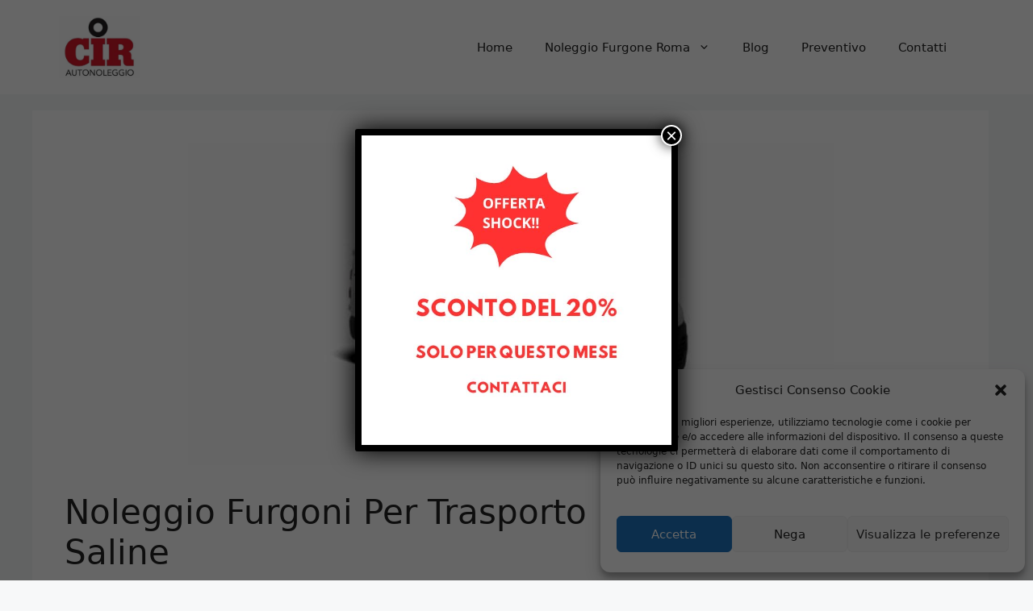

--- FILE ---
content_type: text/html; charset=UTF-8
request_url: https://www.noleggiofurgoni-roma.it/noleggio-furgoni-per-trasporto-medicinali-acilia-saline/
body_size: 31529
content:
<!DOCTYPE html>
<html lang="it-IT">
<head>
	<meta charset="UTF-8">
	<meta name='robots' content='index, follow, max-image-preview:large, max-snippet:-1, max-video-preview:-1' />

            <script data-no-defer="1" data-ezscrex="false" data-cfasync="false" data-pagespeed-no-defer data-cookieconsent="ignore">
                var ctPublicFunctions = {"_ajax_nonce":"a910c0c7f8","_rest_nonce":"79d14094f7","_ajax_url":"\/wp-admin\/admin-ajax.php","_rest_url":"https:\/\/www.noleggiofurgoni-roma.it\/wp-json\/","data__cookies_type":"native","data__ajax_type":"rest","data__bot_detector_enabled":0,"data__frontend_data_log_enabled":1,"cookiePrefix":"","wprocket_detected":false,"host_url":"www.noleggiofurgoni-roma.it","text__ee_click_to_select":"Click to select the whole data","text__ee_original_email":"The complete one is","text__ee_got_it":"Got it","text__ee_blocked":"Blocked","text__ee_cannot_connect":"Cannot connect","text__ee_cannot_decode":"Can not decode email. Unknown reason","text__ee_email_decoder":"CleanTalk email decoder","text__ee_wait_for_decoding":"The magic is on the way!","text__ee_decoding_process":"Please wait a few seconds while we decode the contact data."}
            </script>
        
            <script data-no-defer="1" data-ezscrex="false" data-cfasync="false" data-pagespeed-no-defer data-cookieconsent="ignore">
                var ctPublic = {"_ajax_nonce":"a910c0c7f8","settings__forms__check_internal":"0","settings__forms__check_external":"0","settings__forms__force_protection":0,"settings__forms__search_test":"1","settings__forms__wc_add_to_cart":"0","settings__data__bot_detector_enabled":0,"settings__sfw__anti_crawler":0,"blog_home":"https:\/\/www.noleggiofurgoni-roma.it\/","pixel__setting":"0","pixel__enabled":false,"pixel__url":null,"data__email_check_before_post":"1","data__email_check_exist_post":0,"data__cookies_type":"native","data__key_is_ok":true,"data__visible_fields_required":true,"wl_brandname":"Anti-Spam by CleanTalk","wl_brandname_short":"CleanTalk","ct_checkjs_key":605747454,"emailEncoderPassKey":"dd0216f910ddd9d56703708dda794658","bot_detector_forms_excluded":"W10=","advancedCacheExists":false,"varnishCacheExists":false,"wc_ajax_add_to_cart":false}
            </script>
        <meta name="viewport" content="width=device-width, initial-scale=1">
	<!-- This site is optimized with the Yoast SEO plugin v24.5 - https://yoast.com/wordpress/plugins/seo/ -->
	<title>Noleggio Furgoni Per Trasporto Medicinali Acilia Saline - Preventivo Immediato, tutto online.</title>
	<meta name="description" content="Noleggio Furgoni Per Trasporto Medicinali Acilia Saline ⭐ Noleggio Furgoni Roma - Preventivo Immediato, Patti chiari: prezzi e regole, tutto online. Quando serve, quello adatto, al prezzo giusto." />
	<link rel="canonical" href="https://www.noleggiofurgoni-roma.it/noleggio-furgoni-per-trasporto-medicinali-acilia-saline/" />
	<meta property="og:locale" content="it_IT" />
	<meta property="og:type" content="article" />
	<meta property="og:title" content="Noleggio Furgoni Per Trasporto Medicinali Acilia Saline - Preventivo Immediato, tutto online." />
	<meta property="og:description" content="Noleggio Furgoni Per Trasporto Medicinali Acilia Saline ⭐ Noleggio Furgoni Roma - Preventivo Immediato, Patti chiari: prezzi e regole, tutto online. Quando serve, quello adatto, al prezzo giusto." />
	<meta property="og:url" content="https://www.noleggiofurgoni-roma.it/noleggio-furgoni-per-trasporto-medicinali-acilia-saline/" />
	<meta property="og:site_name" content="Noleggio Furgoni Roma" />
	<meta property="article:published_time" content="2022-02-07T11:01:06+00:00" />
	<meta property="article:modified_time" content="2022-02-07T12:58:35+00:00" />
	<meta property="og:image" content="https://www.noleggiofurgoni-roma.it/wp-content/uploads/2019/02/Costo-Noleggio-Furgone-Roma.jpg" />
	<meta property="og:image:width" content="800" />
	<meta property="og:image:height" content="400" />
	<meta property="og:image:type" content="image/jpeg" />
	<meta name="author" content="Simone Castori" />
	<meta name="twitter:card" content="summary_large_image" />
	<meta name="twitter:label1" content="Scritto da" />
	<meta name="twitter:data1" content="Simone Castori" />
	<meta name="twitter:label2" content="Tempo di lettura stimato" />
	<meta name="twitter:data2" content="13 minuti" />
	<script type="application/ld+json" class="yoast-schema-graph">{"@context":"https://schema.org","@graph":[{"@type":"Article","@id":"https://www.noleggiofurgoni-roma.it/noleggio-furgoni-per-trasporto-medicinali-acilia-saline/#article","isPartOf":{"@id":"https://www.noleggiofurgoni-roma.it/noleggio-furgoni-per-trasporto-medicinali-acilia-saline/"},"author":{"name":"Simone Castori","@id":"https://www.noleggiofurgoni-roma.it/#/schema/person/066529a9691843e9689f68004ccfc5ae"},"headline":"Noleggio Furgoni Per Trasporto Medicinali Acilia Saline","datePublished":"2022-02-07T11:01:06+00:00","dateModified":"2022-02-07T12:58:35+00:00","mainEntityOfPage":{"@id":"https://www.noleggiofurgoni-roma.it/noleggio-furgoni-per-trasporto-medicinali-acilia-saline/"},"wordCount":2695,"publisher":{"@id":"https://www.noleggiofurgoni-roma.it/#organization"},"image":{"@id":"https://www.noleggiofurgoni-roma.it/noleggio-furgoni-per-trasporto-medicinali-acilia-saline/#primaryimage"},"thumbnailUrl":"https://www.noleggiofurgoni-roma.it/wp-content/uploads/2019/02/Costo-Noleggio-Furgone-Roma.jpg","keywords":["Acilia Saline"],"articleSection":["Noleggio Furgoni Per Trasporto Medicinali"],"inLanguage":"it-IT"},{"@type":"WebPage","@id":"https://www.noleggiofurgoni-roma.it/noleggio-furgoni-per-trasporto-medicinali-acilia-saline/","url":"https://www.noleggiofurgoni-roma.it/noleggio-furgoni-per-trasporto-medicinali-acilia-saline/","name":"Noleggio Furgoni Per Trasporto Medicinali Acilia Saline - Preventivo Immediato, tutto online.","isPartOf":{"@id":"https://www.noleggiofurgoni-roma.it/#website"},"primaryImageOfPage":{"@id":"https://www.noleggiofurgoni-roma.it/noleggio-furgoni-per-trasporto-medicinali-acilia-saline/#primaryimage"},"image":{"@id":"https://www.noleggiofurgoni-roma.it/noleggio-furgoni-per-trasporto-medicinali-acilia-saline/#primaryimage"},"thumbnailUrl":"https://www.noleggiofurgoni-roma.it/wp-content/uploads/2019/02/Costo-Noleggio-Furgone-Roma.jpg","datePublished":"2022-02-07T11:01:06+00:00","dateModified":"2022-02-07T12:58:35+00:00","description":"Noleggio Furgoni Per Trasporto Medicinali Acilia Saline ⭐ Noleggio Furgoni Roma - Preventivo Immediato, Patti chiari: prezzi e regole, tutto online. Quando serve, quello adatto, al prezzo giusto.","breadcrumb":{"@id":"https://www.noleggiofurgoni-roma.it/noleggio-furgoni-per-trasporto-medicinali-acilia-saline/#breadcrumb"},"inLanguage":"it-IT","potentialAction":[{"@type":"ReadAction","target":["https://www.noleggiofurgoni-roma.it/noleggio-furgoni-per-trasporto-medicinali-acilia-saline/"]}]},{"@type":"ImageObject","inLanguage":"it-IT","@id":"https://www.noleggiofurgoni-roma.it/noleggio-furgoni-per-trasporto-medicinali-acilia-saline/#primaryimage","url":"https://www.noleggiofurgoni-roma.it/wp-content/uploads/2019/02/Costo-Noleggio-Furgone-Roma.jpg","contentUrl":"https://www.noleggiofurgoni-roma.it/wp-content/uploads/2019/02/Costo-Noleggio-Furgone-Roma.jpg","width":800,"height":400,"caption":"Costo Noleggio Furgone Roma"},{"@type":"BreadcrumbList","@id":"https://www.noleggiofurgoni-roma.it/noleggio-furgoni-per-trasporto-medicinali-acilia-saline/#breadcrumb","itemListElement":[{"@type":"ListItem","position":1,"name":"Home","item":"https://www.noleggiofurgoni-roma.it/"},{"@type":"ListItem","position":2,"name":"Noleggio Furgoni Per Trasporto Medicinali Acilia Saline"}]},{"@type":"WebSite","@id":"https://www.noleggiofurgoni-roma.it/#website","url":"https://www.noleggiofurgoni-roma.it/","name":"Noleggio Furgoni Roma","description":"Preventivo Immediato, tutto online.","publisher":{"@id":"https://www.noleggiofurgoni-roma.it/#organization"},"potentialAction":[{"@type":"SearchAction","target":{"@type":"EntryPoint","urlTemplate":"https://www.noleggiofurgoni-roma.it/?s={search_term_string}"},"query-input":{"@type":"PropertyValueSpecification","valueRequired":true,"valueName":"search_term_string"}}],"inLanguage":"it-IT"},{"@type":"Organization","@id":"https://www.noleggiofurgoni-roma.it/#organization","name":"Noleggio Furgoni Roma","url":"https://www.noleggiofurgoni-roma.it/","logo":{"@type":"ImageObject","inLanguage":"it-IT","@id":"https://www.noleggiofurgoni-roma.it/#/schema/logo/image/","url":"https://eujk8we9fhq.exactdn.com/wp-content/uploads/2019/02/van-logo.jpg?strip=all&lossy=1&ssl=1","contentUrl":"https://eujk8we9fhq.exactdn.com/wp-content/uploads/2019/02/van-logo.jpg?strip=all&lossy=1&ssl=1","width":600,"height":600,"caption":"Noleggio Furgoni Roma"},"image":{"@id":"https://www.noleggiofurgoni-roma.it/#/schema/logo/image/"}},{"@type":"Person","@id":"https://www.noleggiofurgoni-roma.it/#/schema/person/066529a9691843e9689f68004ccfc5ae","name":"Simone Castori","image":{"@type":"ImageObject","inLanguage":"it-IT","@id":"https://www.noleggiofurgoni-roma.it/#/schema/person/image/","url":"https://secure.gravatar.com/avatar/fced81f8d2acc227f084e22413842c71?s=96&d=mm&r=g","contentUrl":"https://secure.gravatar.com/avatar/fced81f8d2acc227f084e22413842c71?s=96&d=mm&r=g","caption":"Simone Castori"}}]}</script>
	<!-- / Yoast SEO plugin. -->


<link rel='dns-prefetch' href='//www.google.com' />
<link rel='dns-prefetch' href='//maxcdn.bootstrapcdn.com' />
<link rel="alternate" type="application/rss+xml" title="Noleggio Furgoni Roma &raquo; Feed" href="https://www.noleggiofurgoni-roma.it/feed/" />
<link rel="alternate" type="application/rss+xml" title="Noleggio Furgoni Roma &raquo; Feed dei commenti" href="https://www.noleggiofurgoni-roma.it/comments/feed/" />
<script>
window._wpemojiSettings = {"baseUrl":"https:\/\/s.w.org\/images\/core\/emoji\/15.0.3\/72x72\/","ext":".png","svgUrl":"https:\/\/s.w.org\/images\/core\/emoji\/15.0.3\/svg\/","svgExt":".svg","source":{"concatemoji":"https:\/\/www.noleggiofurgoni-roma.it\/wp-includes\/js\/wp-emoji-release.min.js?ver=6.5.7"}};
/*! This file is auto-generated */
!function(i,n){var o,s,e;function c(e){try{var t={supportTests:e,timestamp:(new Date).valueOf()};sessionStorage.setItem(o,JSON.stringify(t))}catch(e){}}function p(e,t,n){e.clearRect(0,0,e.canvas.width,e.canvas.height),e.fillText(t,0,0);var t=new Uint32Array(e.getImageData(0,0,e.canvas.width,e.canvas.height).data),r=(e.clearRect(0,0,e.canvas.width,e.canvas.height),e.fillText(n,0,0),new Uint32Array(e.getImageData(0,0,e.canvas.width,e.canvas.height).data));return t.every(function(e,t){return e===r[t]})}function u(e,t,n){switch(t){case"flag":return n(e,"\ud83c\udff3\ufe0f\u200d\u26a7\ufe0f","\ud83c\udff3\ufe0f\u200b\u26a7\ufe0f")?!1:!n(e,"\ud83c\uddfa\ud83c\uddf3","\ud83c\uddfa\u200b\ud83c\uddf3")&&!n(e,"\ud83c\udff4\udb40\udc67\udb40\udc62\udb40\udc65\udb40\udc6e\udb40\udc67\udb40\udc7f","\ud83c\udff4\u200b\udb40\udc67\u200b\udb40\udc62\u200b\udb40\udc65\u200b\udb40\udc6e\u200b\udb40\udc67\u200b\udb40\udc7f");case"emoji":return!n(e,"\ud83d\udc26\u200d\u2b1b","\ud83d\udc26\u200b\u2b1b")}return!1}function f(e,t,n){var r="undefined"!=typeof WorkerGlobalScope&&self instanceof WorkerGlobalScope?new OffscreenCanvas(300,150):i.createElement("canvas"),a=r.getContext("2d",{willReadFrequently:!0}),o=(a.textBaseline="top",a.font="600 32px Arial",{});return e.forEach(function(e){o[e]=t(a,e,n)}),o}function t(e){var t=i.createElement("script");t.src=e,t.defer=!0,i.head.appendChild(t)}"undefined"!=typeof Promise&&(o="wpEmojiSettingsSupports",s=["flag","emoji"],n.supports={everything:!0,everythingExceptFlag:!0},e=new Promise(function(e){i.addEventListener("DOMContentLoaded",e,{once:!0})}),new Promise(function(t){var n=function(){try{var e=JSON.parse(sessionStorage.getItem(o));if("object"==typeof e&&"number"==typeof e.timestamp&&(new Date).valueOf()<e.timestamp+604800&&"object"==typeof e.supportTests)return e.supportTests}catch(e){}return null}();if(!n){if("undefined"!=typeof Worker&&"undefined"!=typeof OffscreenCanvas&&"undefined"!=typeof URL&&URL.createObjectURL&&"undefined"!=typeof Blob)try{var e="postMessage("+f.toString()+"("+[JSON.stringify(s),u.toString(),p.toString()].join(",")+"));",r=new Blob([e],{type:"text/javascript"}),a=new Worker(URL.createObjectURL(r),{name:"wpTestEmojiSupports"});return void(a.onmessage=function(e){c(n=e.data),a.terminate(),t(n)})}catch(e){}c(n=f(s,u,p))}t(n)}).then(function(e){for(var t in e)n.supports[t]=e[t],n.supports.everything=n.supports.everything&&n.supports[t],"flag"!==t&&(n.supports.everythingExceptFlag=n.supports.everythingExceptFlag&&n.supports[t]);n.supports.everythingExceptFlag=n.supports.everythingExceptFlag&&!n.supports.flag,n.DOMReady=!1,n.readyCallback=function(){n.DOMReady=!0}}).then(function(){return e}).then(function(){var e;n.supports.everything||(n.readyCallback(),(e=n.source||{}).concatemoji?t(e.concatemoji):e.wpemoji&&e.twemoji&&(t(e.twemoji),t(e.wpemoji)))}))}((window,document),window._wpemojiSettings);
</script>
<style id='wp-emoji-styles-inline-css'>

	img.wp-smiley, img.emoji {
		display: inline !important;
		border: none !important;
		box-shadow: none !important;
		height: 1em !important;
		width: 1em !important;
		margin: 0 0.07em !important;
		vertical-align: -0.1em !important;
		background: none !important;
		padding: 0 !important;
	}
</style>
<link rel='stylesheet' id='wp-block-library-css' href='https://www.noleggiofurgoni-roma.it/wp-includes/css/dist/block-library/style.min.css?ver=6.5.7' media='all' />
<style id='classic-theme-styles-inline-css'>
/*! This file is auto-generated */
.wp-block-button__link{color:#fff;background-color:#32373c;border-radius:9999px;box-shadow:none;text-decoration:none;padding:calc(.667em + 2px) calc(1.333em + 2px);font-size:1.125em}.wp-block-file__button{background:#32373c;color:#fff;text-decoration:none}
</style>
<style id='global-styles-inline-css'>
body{--wp--preset--color--black: #000000;--wp--preset--color--cyan-bluish-gray: #abb8c3;--wp--preset--color--white: #ffffff;--wp--preset--color--pale-pink: #f78da7;--wp--preset--color--vivid-red: #cf2e2e;--wp--preset--color--luminous-vivid-orange: #ff6900;--wp--preset--color--luminous-vivid-amber: #fcb900;--wp--preset--color--light-green-cyan: #7bdcb5;--wp--preset--color--vivid-green-cyan: #00d084;--wp--preset--color--pale-cyan-blue: #8ed1fc;--wp--preset--color--vivid-cyan-blue: #0693e3;--wp--preset--color--vivid-purple: #9b51e0;--wp--preset--color--contrast: var(--contrast);--wp--preset--color--contrast-2: var(--contrast-2);--wp--preset--color--contrast-3: var(--contrast-3);--wp--preset--color--base: var(--base);--wp--preset--color--base-2: var(--base-2);--wp--preset--color--base-3: var(--base-3);--wp--preset--color--accent: var(--accent);--wp--preset--gradient--vivid-cyan-blue-to-vivid-purple: linear-gradient(135deg,rgba(6,147,227,1) 0%,rgb(155,81,224) 100%);--wp--preset--gradient--light-green-cyan-to-vivid-green-cyan: linear-gradient(135deg,rgb(122,220,180) 0%,rgb(0,208,130) 100%);--wp--preset--gradient--luminous-vivid-amber-to-luminous-vivid-orange: linear-gradient(135deg,rgba(252,185,0,1) 0%,rgba(255,105,0,1) 100%);--wp--preset--gradient--luminous-vivid-orange-to-vivid-red: linear-gradient(135deg,rgba(255,105,0,1) 0%,rgb(207,46,46) 100%);--wp--preset--gradient--very-light-gray-to-cyan-bluish-gray: linear-gradient(135deg,rgb(238,238,238) 0%,rgb(169,184,195) 100%);--wp--preset--gradient--cool-to-warm-spectrum: linear-gradient(135deg,rgb(74,234,220) 0%,rgb(151,120,209) 20%,rgb(207,42,186) 40%,rgb(238,44,130) 60%,rgb(251,105,98) 80%,rgb(254,248,76) 100%);--wp--preset--gradient--blush-light-purple: linear-gradient(135deg,rgb(255,206,236) 0%,rgb(152,150,240) 100%);--wp--preset--gradient--blush-bordeaux: linear-gradient(135deg,rgb(254,205,165) 0%,rgb(254,45,45) 50%,rgb(107,0,62) 100%);--wp--preset--gradient--luminous-dusk: linear-gradient(135deg,rgb(255,203,112) 0%,rgb(199,81,192) 50%,rgb(65,88,208) 100%);--wp--preset--gradient--pale-ocean: linear-gradient(135deg,rgb(255,245,203) 0%,rgb(182,227,212) 50%,rgb(51,167,181) 100%);--wp--preset--gradient--electric-grass: linear-gradient(135deg,rgb(202,248,128) 0%,rgb(113,206,126) 100%);--wp--preset--gradient--midnight: linear-gradient(135deg,rgb(2,3,129) 0%,rgb(40,116,252) 100%);--wp--preset--font-size--small: 13px;--wp--preset--font-size--medium: 20px;--wp--preset--font-size--large: 36px;--wp--preset--font-size--x-large: 42px;--wp--preset--spacing--20: 0.44rem;--wp--preset--spacing--30: 0.67rem;--wp--preset--spacing--40: 1rem;--wp--preset--spacing--50: 1.5rem;--wp--preset--spacing--60: 2.25rem;--wp--preset--spacing--70: 3.38rem;--wp--preset--spacing--80: 5.06rem;--wp--preset--shadow--natural: 6px 6px 9px rgba(0, 0, 0, 0.2);--wp--preset--shadow--deep: 12px 12px 50px rgba(0, 0, 0, 0.4);--wp--preset--shadow--sharp: 6px 6px 0px rgba(0, 0, 0, 0.2);--wp--preset--shadow--outlined: 6px 6px 0px -3px rgba(255, 255, 255, 1), 6px 6px rgba(0, 0, 0, 1);--wp--preset--shadow--crisp: 6px 6px 0px rgba(0, 0, 0, 1);}:where(.is-layout-flex){gap: 0.5em;}:where(.is-layout-grid){gap: 0.5em;}body .is-layout-flex{display: flex;}body .is-layout-flex{flex-wrap: wrap;align-items: center;}body .is-layout-flex > *{margin: 0;}body .is-layout-grid{display: grid;}body .is-layout-grid > *{margin: 0;}:where(.wp-block-columns.is-layout-flex){gap: 2em;}:where(.wp-block-columns.is-layout-grid){gap: 2em;}:where(.wp-block-post-template.is-layout-flex){gap: 1.25em;}:where(.wp-block-post-template.is-layout-grid){gap: 1.25em;}.has-black-color{color: var(--wp--preset--color--black) !important;}.has-cyan-bluish-gray-color{color: var(--wp--preset--color--cyan-bluish-gray) !important;}.has-white-color{color: var(--wp--preset--color--white) !important;}.has-pale-pink-color{color: var(--wp--preset--color--pale-pink) !important;}.has-vivid-red-color{color: var(--wp--preset--color--vivid-red) !important;}.has-luminous-vivid-orange-color{color: var(--wp--preset--color--luminous-vivid-orange) !important;}.has-luminous-vivid-amber-color{color: var(--wp--preset--color--luminous-vivid-amber) !important;}.has-light-green-cyan-color{color: var(--wp--preset--color--light-green-cyan) !important;}.has-vivid-green-cyan-color{color: var(--wp--preset--color--vivid-green-cyan) !important;}.has-pale-cyan-blue-color{color: var(--wp--preset--color--pale-cyan-blue) !important;}.has-vivid-cyan-blue-color{color: var(--wp--preset--color--vivid-cyan-blue) !important;}.has-vivid-purple-color{color: var(--wp--preset--color--vivid-purple) !important;}.has-black-background-color{background-color: var(--wp--preset--color--black) !important;}.has-cyan-bluish-gray-background-color{background-color: var(--wp--preset--color--cyan-bluish-gray) !important;}.has-white-background-color{background-color: var(--wp--preset--color--white) !important;}.has-pale-pink-background-color{background-color: var(--wp--preset--color--pale-pink) !important;}.has-vivid-red-background-color{background-color: var(--wp--preset--color--vivid-red) !important;}.has-luminous-vivid-orange-background-color{background-color: var(--wp--preset--color--luminous-vivid-orange) !important;}.has-luminous-vivid-amber-background-color{background-color: var(--wp--preset--color--luminous-vivid-amber) !important;}.has-light-green-cyan-background-color{background-color: var(--wp--preset--color--light-green-cyan) !important;}.has-vivid-green-cyan-background-color{background-color: var(--wp--preset--color--vivid-green-cyan) !important;}.has-pale-cyan-blue-background-color{background-color: var(--wp--preset--color--pale-cyan-blue) !important;}.has-vivid-cyan-blue-background-color{background-color: var(--wp--preset--color--vivid-cyan-blue) !important;}.has-vivid-purple-background-color{background-color: var(--wp--preset--color--vivid-purple) !important;}.has-black-border-color{border-color: var(--wp--preset--color--black) !important;}.has-cyan-bluish-gray-border-color{border-color: var(--wp--preset--color--cyan-bluish-gray) !important;}.has-white-border-color{border-color: var(--wp--preset--color--white) !important;}.has-pale-pink-border-color{border-color: var(--wp--preset--color--pale-pink) !important;}.has-vivid-red-border-color{border-color: var(--wp--preset--color--vivid-red) !important;}.has-luminous-vivid-orange-border-color{border-color: var(--wp--preset--color--luminous-vivid-orange) !important;}.has-luminous-vivid-amber-border-color{border-color: var(--wp--preset--color--luminous-vivid-amber) !important;}.has-light-green-cyan-border-color{border-color: var(--wp--preset--color--light-green-cyan) !important;}.has-vivid-green-cyan-border-color{border-color: var(--wp--preset--color--vivid-green-cyan) !important;}.has-pale-cyan-blue-border-color{border-color: var(--wp--preset--color--pale-cyan-blue) !important;}.has-vivid-cyan-blue-border-color{border-color: var(--wp--preset--color--vivid-cyan-blue) !important;}.has-vivid-purple-border-color{border-color: var(--wp--preset--color--vivid-purple) !important;}.has-vivid-cyan-blue-to-vivid-purple-gradient-background{background: var(--wp--preset--gradient--vivid-cyan-blue-to-vivid-purple) !important;}.has-light-green-cyan-to-vivid-green-cyan-gradient-background{background: var(--wp--preset--gradient--light-green-cyan-to-vivid-green-cyan) !important;}.has-luminous-vivid-amber-to-luminous-vivid-orange-gradient-background{background: var(--wp--preset--gradient--luminous-vivid-amber-to-luminous-vivid-orange) !important;}.has-luminous-vivid-orange-to-vivid-red-gradient-background{background: var(--wp--preset--gradient--luminous-vivid-orange-to-vivid-red) !important;}.has-very-light-gray-to-cyan-bluish-gray-gradient-background{background: var(--wp--preset--gradient--very-light-gray-to-cyan-bluish-gray) !important;}.has-cool-to-warm-spectrum-gradient-background{background: var(--wp--preset--gradient--cool-to-warm-spectrum) !important;}.has-blush-light-purple-gradient-background{background: var(--wp--preset--gradient--blush-light-purple) !important;}.has-blush-bordeaux-gradient-background{background: var(--wp--preset--gradient--blush-bordeaux) !important;}.has-luminous-dusk-gradient-background{background: var(--wp--preset--gradient--luminous-dusk) !important;}.has-pale-ocean-gradient-background{background: var(--wp--preset--gradient--pale-ocean) !important;}.has-electric-grass-gradient-background{background: var(--wp--preset--gradient--electric-grass) !important;}.has-midnight-gradient-background{background: var(--wp--preset--gradient--midnight) !important;}.has-small-font-size{font-size: var(--wp--preset--font-size--small) !important;}.has-medium-font-size{font-size: var(--wp--preset--font-size--medium) !important;}.has-large-font-size{font-size: var(--wp--preset--font-size--large) !important;}.has-x-large-font-size{font-size: var(--wp--preset--font-size--x-large) !important;}
.wp-block-navigation a:where(:not(.wp-element-button)){color: inherit;}
:where(.wp-block-post-template.is-layout-flex){gap: 1.25em;}:where(.wp-block-post-template.is-layout-grid){gap: 1.25em;}
:where(.wp-block-columns.is-layout-flex){gap: 2em;}:where(.wp-block-columns.is-layout-grid){gap: 2em;}
.wp-block-pullquote{font-size: 1.5em;line-height: 1.6;}
</style>
<link rel='stylesheet' id='cleantalk-public-css-css' href='https://www.noleggiofurgoni-roma.it/wp-content/plugins/cleantalk-spam-protect/css/cleantalk-public.min.css?ver=6.70.1_1766167566' media='all' />
<link rel='stylesheet' id='cleantalk-email-decoder-css-css' href='https://www.noleggiofurgoni-roma.it/wp-content/plugins/cleantalk-spam-protect/css/cleantalk-email-decoder.min.css?ver=6.70.1_1766167566' media='all' />
<link rel='stylesheet' id='font-awesome-css' href='//maxcdn.bootstrapcdn.com/font-awesome/4.7.0/css/font-awesome.min.css?ver=6.5.7' media='all' />
<link rel='stylesheet' id='lcb-css-movement-css' href='https://www.noleggiofurgoni-roma.it/wp-content/plugins/lead-call-buttons/css/movement.css?ver=6.5.7' media='all' />
<link rel='stylesheet' id='lcb-css-main-css' href='https://www.noleggiofurgoni-roma.it/wp-content/plugins/lead-call-buttons/css/plugin-main.css?ver=6.5.7' media='all' />
<link rel='stylesheet' id='cmplz-general-css' href='https://www.noleggiofurgoni-roma.it/wp-content/plugins/complianz-gdpr/assets/css/cookieblocker.min.css?ver=1765908426' media='all' />
<link rel='stylesheet' id='grw-public-main-css-css' href='https://www.noleggiofurgoni-roma.it/wp-content/plugins/widget-google-reviews/assets/css/public-main.css?ver=6.9.2' media='all' />
<link rel='stylesheet' id='generate-widget-areas-css' href='https://www.noleggiofurgoni-roma.it/wp-content/themes/generatepress/assets/css/components/widget-areas.min.css?ver=3.6.1' media='all' />
<link rel='stylesheet' id='generate-style-css' href='https://www.noleggiofurgoni-roma.it/wp-content/themes/generatepress/assets/css/main.min.css?ver=3.6.1' media='all' />
<style id='generate-style-inline-css'>
body{background-color:var(--base-2);color:var(--contrast);}a{color:var(--accent);}a{text-decoration:underline;}.entry-title a, .site-branding a, a.button, .wp-block-button__link, .main-navigation a{text-decoration:none;}a:hover, a:focus, a:active{color:var(--contrast);}.wp-block-group__inner-container{max-width:1200px;margin-left:auto;margin-right:auto;}.site-header .header-image{width:100px;}:root{--contrast:#222222;--contrast-2:#575760;--contrast-3:#b2b2be;--base:#f0f0f0;--base-2:#f7f8f9;--base-3:#ffffff;--accent:#1e73be;}:root .has-contrast-color{color:var(--contrast);}:root .has-contrast-background-color{background-color:var(--contrast);}:root .has-contrast-2-color{color:var(--contrast-2);}:root .has-contrast-2-background-color{background-color:var(--contrast-2);}:root .has-contrast-3-color{color:var(--contrast-3);}:root .has-contrast-3-background-color{background-color:var(--contrast-3);}:root .has-base-color{color:var(--base);}:root .has-base-background-color{background-color:var(--base);}:root .has-base-2-color{color:var(--base-2);}:root .has-base-2-background-color{background-color:var(--base-2);}:root .has-base-3-color{color:var(--base-3);}:root .has-base-3-background-color{background-color:var(--base-3);}:root .has-accent-color{color:var(--accent);}:root .has-accent-background-color{background-color:var(--accent);}.top-bar{background-color:#636363;color:#ffffff;}.top-bar a{color:#ffffff;}.top-bar a:hover{color:#303030;}.site-header{background-color:var(--base-3);}.main-title a,.main-title a:hover{color:var(--contrast);}.site-description{color:var(--contrast-2);}.mobile-menu-control-wrapper .menu-toggle,.mobile-menu-control-wrapper .menu-toggle:hover,.mobile-menu-control-wrapper .menu-toggle:focus,.has-inline-mobile-toggle #site-navigation.toggled{background-color:rgba(0, 0, 0, 0.02);}.main-navigation,.main-navigation ul ul{background-color:var(--base-3);}.main-navigation .main-nav ul li a, .main-navigation .menu-toggle, .main-navigation .menu-bar-items{color:var(--contrast);}.main-navigation .main-nav ul li:not([class*="current-menu-"]):hover > a, .main-navigation .main-nav ul li:not([class*="current-menu-"]):focus > a, .main-navigation .main-nav ul li.sfHover:not([class*="current-menu-"]) > a, .main-navigation .menu-bar-item:hover > a, .main-navigation .menu-bar-item.sfHover > a{color:#d30000;}button.menu-toggle:hover,button.menu-toggle:focus{color:var(--contrast);}.main-navigation .main-nav ul li[class*="current-menu-"] > a{color:#d30000;}.navigation-search input[type="search"],.navigation-search input[type="search"]:active, .navigation-search input[type="search"]:focus, .main-navigation .main-nav ul li.search-item.active > a, .main-navigation .menu-bar-items .search-item.active > a{color:#d30000;}.main-navigation ul ul{background-color:var(--base);}.separate-containers .inside-article, .separate-containers .comments-area, .separate-containers .page-header, .one-container .container, .separate-containers .paging-navigation, .inside-page-header{background-color:var(--base-3);}.entry-title a{color:var(--contrast);}.entry-title a:hover{color:var(--contrast-2);}.entry-meta{color:var(--contrast-2);}.sidebar .widget{background-color:var(--base-3);}.footer-widgets{background-color:var(--base-3);}.site-info{background-color:var(--base-3);}input[type="text"],input[type="email"],input[type="url"],input[type="password"],input[type="search"],input[type="tel"],input[type="number"],textarea,select{color:var(--contrast);background-color:var(--base-2);border-color:var(--base);}input[type="text"]:focus,input[type="email"]:focus,input[type="url"]:focus,input[type="password"]:focus,input[type="search"]:focus,input[type="tel"]:focus,input[type="number"]:focus,textarea:focus,select:focus{color:var(--contrast);background-color:var(--base-2);border-color:var(--contrast-3);}button,html input[type="button"],input[type="reset"],input[type="submit"],a.button,a.wp-block-button__link:not(.has-background){color:#ffffff;background-color:#55555e;}button:hover,html input[type="button"]:hover,input[type="reset"]:hover,input[type="submit"]:hover,a.button:hover,button:focus,html input[type="button"]:focus,input[type="reset"]:focus,input[type="submit"]:focus,a.button:focus,a.wp-block-button__link:not(.has-background):active,a.wp-block-button__link:not(.has-background):focus,a.wp-block-button__link:not(.has-background):hover{color:#ffffff;background-color:#3f4047;}a.generate-back-to-top{background-color:rgba( 0,0,0,0.4 );color:#ffffff;}a.generate-back-to-top:hover,a.generate-back-to-top:focus{background-color:rgba( 0,0,0,0.6 );color:#ffffff;}:root{--gp-search-modal-bg-color:var(--base-3);--gp-search-modal-text-color:var(--contrast);--gp-search-modal-overlay-bg-color:rgba(0,0,0,0.2);}@media (max-width:768px){.main-navigation .menu-bar-item:hover > a, .main-navigation .menu-bar-item.sfHover > a{background:none;color:var(--contrast);}}.nav-below-header .main-navigation .inside-navigation.grid-container, .nav-above-header .main-navigation .inside-navigation.grid-container{padding:0px 20px 0px 20px;}.site-main .wp-block-group__inner-container{padding:40px;}.separate-containers .paging-navigation{padding-top:20px;padding-bottom:20px;}.entry-content .alignwide, body:not(.no-sidebar) .entry-content .alignfull{margin-left:-40px;width:calc(100% + 80px);max-width:calc(100% + 80px);}.rtl .menu-item-has-children .dropdown-menu-toggle{padding-left:20px;}.rtl .main-navigation .main-nav ul li.menu-item-has-children > a{padding-right:20px;}@media (max-width:768px){.separate-containers .inside-article, .separate-containers .comments-area, .separate-containers .page-header, .separate-containers .paging-navigation, .one-container .site-content, .inside-page-header{padding:30px;}.site-main .wp-block-group__inner-container{padding:30px;}.inside-top-bar{padding-right:30px;padding-left:30px;}.inside-header{padding-right:30px;padding-left:30px;}.widget-area .widget{padding-top:30px;padding-right:30px;padding-bottom:30px;padding-left:30px;}.footer-widgets-container{padding-top:30px;padding-right:30px;padding-bottom:30px;padding-left:30px;}.inside-site-info{padding-right:30px;padding-left:30px;}.entry-content .alignwide, body:not(.no-sidebar) .entry-content .alignfull{margin-left:-30px;width:calc(100% + 60px);max-width:calc(100% + 60px);}.one-container .site-main .paging-navigation{margin-bottom:20px;}}/* End cached CSS */.is-right-sidebar{width:30%;}.is-left-sidebar{width:30%;}.site-content .content-area{width:100%;}@media (max-width:768px){.main-navigation .menu-toggle,.sidebar-nav-mobile:not(#sticky-placeholder){display:block;}.main-navigation ul,.gen-sidebar-nav,.main-navigation:not(.slideout-navigation):not(.toggled) .main-nav > ul,.has-inline-mobile-toggle #site-navigation .inside-navigation > *:not(.navigation-search):not(.main-nav){display:none;}.nav-align-right .inside-navigation,.nav-align-center .inside-navigation{justify-content:space-between;}.has-inline-mobile-toggle .mobile-menu-control-wrapper{display:flex;flex-wrap:wrap;}.has-inline-mobile-toggle .inside-header{flex-direction:row;text-align:left;flex-wrap:wrap;}.has-inline-mobile-toggle .header-widget,.has-inline-mobile-toggle #site-navigation{flex-basis:100%;}.nav-float-left .has-inline-mobile-toggle #site-navigation{order:10;}}
</style>
<link rel='stylesheet' id='arpw-style-css' href='https://www.noleggiofurgoni-roma.it/wp-content/plugins/advanced-random-posts-widget/assets/css/arpw-frontend.css?ver=6.5.7' media='all' />
<link rel='stylesheet' id='gca-column-styles-css' href='https://www.noleggiofurgoni-roma.it/wp-content/plugins/genesis-columns-advanced/css/gca-column-styles.css?ver=6.5.7' media='all' />
<link rel='stylesheet' id='popup-maker-site-css' href='//www.noleggiofurgoni-roma.it/wp-content/uploads/pum/pum-site-styles.css?generated=1712229496&#038;ver=1.18.5' media='all' />
<link rel='stylesheet' id='gform_basic-css' href='https://www.noleggiofurgoni-roma.it/wp-content/plugins/gravityforms/assets/css/dist/basic.min.css?ver=2.8.18' media='all' />
<link rel='stylesheet' id='gform_theme_components-css' href='https://www.noleggiofurgoni-roma.it/wp-content/plugins/gravityforms/assets/css/dist/theme-components.min.css?ver=2.8.18' media='all' />
<link rel='stylesheet' id='gform_theme_ie11-css' href='https://www.noleggiofurgoni-roma.it/wp-content/plugins/gravityforms/assets/css/dist/theme-ie11.min.css?ver=2.8.18' media='all' />
<link rel='stylesheet' id='gform_theme-css' href='https://www.noleggiofurgoni-roma.it/wp-content/plugins/gravityforms/assets/css/dist/theme.min.css?ver=2.8.18' media='all' />
<link rel='stylesheet' id='generate-blog-images-css' href='https://www.noleggiofurgoni-roma.it/wp-content/plugins/gp-premium/blog/functions/css/featured-images.min.css?ver=2.4.0' media='all' />
<script src="https://www.noleggiofurgoni-roma.it/wp-includes/js/jquery/jquery.min.js?ver=3.7.1" id="jquery-core-js"></script>
<script src="https://www.noleggiofurgoni-roma.it/wp-includes/js/jquery/jquery-migrate.min.js?ver=3.4.1" id="jquery-migrate-js"></script>
<script src="https://www.noleggiofurgoni-roma.it/wp-content/plugins/lead-call-buttons/js/movement.js?ver=6.5.7" id="lead_call_button_movement_script-js"></script>
<script src="https://www.noleggiofurgoni-roma.it/wp-content/plugins/lead-call-buttons/js/script.js?ver=6.5.7" id="lead_call_button_script-js"></script>
<script src="https://www.noleggiofurgoni-roma.it/wp-content/plugins/cleantalk-spam-protect/js/apbct-public-bundle_gathering.min.js?ver=6.70.1_1766167567" id="apbct-public-bundle_gathering.min-js-js"></script>
<script defer="defer" src="https://www.noleggiofurgoni-roma.it/wp-content/plugins/widget-google-reviews/assets/js/public-main.js?ver=6.9.2" id="grw-public-main-js-js"></script>
<script defer='defer' src="https://www.noleggiofurgoni-roma.it/wp-content/plugins/gravityforms/js/jquery.json.min.js?ver=2.8.18" id="gform_json-js"></script>
<script id="gform_gravityforms-js-extra">
var gf_global = {"gf_currency_config":{"name":"Euro","symbol_left":"","symbol_right":"&#8364;","symbol_padding":" ","thousand_separator":".","decimal_separator":",","decimals":2,"code":"EUR"},"base_url":"https:\/\/www.noleggiofurgoni-roma.it\/wp-content\/plugins\/gravityforms","number_formats":[],"spinnerUrl":"https:\/\/www.noleggiofurgoni-roma.it\/wp-content\/plugins\/gravityforms\/images\/spinner.svg","version_hash":"3a27dbb03740173b8af5a18fcab15ccf","strings":{"newRowAdded":"\u00c8 stata aggiunta una nuova riga.","rowRemoved":"La riga \u00e8 stata rimossa","formSaved":"Il modulo \u00e8 stato salvato. Il contenuto include il link per tornare a completare il modulo."}};
var gform_i18n = {"datepicker":{"days":{"monday":"Lun","tuesday":"Mar","wednesday":"Mer","thursday":"Gio","friday":"Ven","saturday":"Sab","sunday":"Dom"},"months":{"january":"Gennaio","february":"Febbraio","march":"Marzo","april":"Aprile","may":"Maggio","june":"Giugno","july":"Luglio","august":"Agosto","september":"Settembre","october":"Ottobre","november":"Novembre","december":"Dicembre"},"firstDay":1,"iconText":"Seleziona la data"}};
var gf_legacy_multi = {"1":""};
var gform_gravityforms = {"strings":{"invalid_file_extension":"Questo tipo di file non \u00e8 consentito. Deve avere uno dei seguenti formati:","delete_file":"Elimina questo file","in_progress":"In lavorazione","file_exceeds_limit":"La dimensione del file supera i limiti","illegal_extension":"Questo tipo di file non \u00e8 consentito.","max_reached":"Numero massimo di file raggiunto","unknown_error":"C\u2019\u00e8 stato un problema durante il salvataggio del file sul server","currently_uploading":"Aspetta che il caricamento sia completato","cancel":"Annulla","cancel_upload":"Annulla questo caricamento","cancelled":"Annullato"},"vars":{"images_url":"https:\/\/www.noleggiofurgoni-roma.it\/wp-content\/plugins\/gravityforms\/images"}};
</script>
<script id="gform_gravityforms-js-before">

</script>
<script defer='defer' src="https://www.noleggiofurgoni-roma.it/wp-content/plugins/gravityforms/js/gravityforms.min.js?ver=2.8.18" id="gform_gravityforms-js"></script>
<script defer='defer' src="https://www.google.com/recaptcha/api.js?hl=it&amp;ver=6.5.7#038;render=explicit" id="gform_recaptcha-js"></script>
<script defer='defer' src="https://www.noleggiofurgoni-roma.it/wp-content/plugins/gravityforms/assets/js/dist/utils.min.js?ver=50c7bea9c2320e16728e44ae9fde5f26" id="gform_gravityforms_utils-js"></script>
<link rel="https://api.w.org/" href="https://www.noleggiofurgoni-roma.it/wp-json/" /><link rel="alternate" type="application/json" href="https://www.noleggiofurgoni-roma.it/wp-json/wp/v2/posts/14497" /><link rel="EditURI" type="application/rsd+xml" title="RSD" href="https://www.noleggiofurgoni-roma.it/xmlrpc.php?rsd" />
<meta name="generator" content="WordPress 6.5.7" />
<link rel='shortlink' href='https://www.noleggiofurgoni-roma.it/?p=14497' />
<link rel="alternate" type="application/json+oembed" href="https://www.noleggiofurgoni-roma.it/wp-json/oembed/1.0/embed?url=https%3A%2F%2Fwww.noleggiofurgoni-roma.it%2Fnoleggio-furgoni-per-trasporto-medicinali-acilia-saline%2F" />
<link rel="alternate" type="text/xml+oembed" href="https://www.noleggiofurgoni-roma.it/wp-json/oembed/1.0/embed?url=https%3A%2F%2Fwww.noleggiofurgoni-roma.it%2Fnoleggio-furgoni-per-trasporto-medicinali-acilia-saline%2F&#038;format=xml" />
		<meta charset="utf-8">
<script>
var gform;gform||(document.addEventListener("gform_main_scripts_loaded",function(){gform.scriptsLoaded=!0}),window.addEventListener("DOMContentLoaded",function(){gform.domLoaded=!0}),gform={domLoaded:!1,scriptsLoaded:!1,initializeOnLoaded:function(o){gform.domLoaded&&gform.scriptsLoaded?o():!gform.domLoaded&&gform.scriptsLoaded?window.addEventListener("DOMContentLoaded",o):document.addEventListener("gform_main_scripts_loaded",o)},hooks:{action:{},filter:{}},addAction:function(o,n,r,t){gform.addHook("action",o,n,r,t)},addFilter:function(o,n,r,t){gform.addHook("filter",o,n,r,t)},doAction:function(o){gform.doHook("action",o,arguments)},applyFilters:function(o){return gform.doHook("filter",o,arguments)},removeAction:function(o,n){gform.removeHook("action",o,n)},removeFilter:function(o,n,r){gform.removeHook("filter",o,n,r)},addHook:function(o,n,r,t,i){null==gform.hooks[o][n]&&(gform.hooks[o][n]=[]);var e=gform.hooks[o][n];null==i&&(i=n+"_"+e.length),gform.hooks[o][n].push({tag:i,callable:r,priority:t=null==t?10:t})},doHook:function(n,o,r){var t;if(r=Array.prototype.slice.call(r,1),null!=gform.hooks[n][o]&&((o=gform.hooks[n][o]).sort(function(o,n){return o.priority-n.priority}),o.forEach(function(o){"function"!=typeof(t=o.callable)&&(t=window[t]),"action"==n?t.apply(null,r):r[0]=t.apply(null,r)})),"filter"==n)return r[0]},removeHook:function(o,n,t,i){var r;null!=gform.hooks[o][n]&&(r=(r=gform.hooks[o][n]).filter(function(o,n,r){return!!(null!=i&&i!=o.tag||null!=t&&t!=o.priority)}),gform.hooks[o][n]=r)}});
</script>

		<meta name="abstract" content="Preventivo Immediato, tutto online.">
		<meta name="author" content="webcreator">
		<meta name="classification" content="Blog, Noleggio Furgoni Per Trasporto Medicinali, Noleggio Furgoni Roma">
		<meta name="copyright" content="Copyright Noleggio Furgoni Roma - All rights Reserved.">
		<meta name="designer" content="Tom Usborne">
		<meta name="distribution" content="Global">
		<meta name="language" content="it-IT">
		<meta name="publisher" content="Noleggio Furgoni Roma">
		<meta name="rating" content="General">
		<meta name="resource-type" content="Document">
		<meta name="revisit-after" content="3">
		<meta name="subject" content="Blog, Noleggio Furgoni Per Trasporto Medicinali, Noleggio Furgoni Roma">
		<meta name="template" content="GeneratePress">
		<meta name="robots" content="index,follow">
		<script type="text/plain" data-service="google-analytics" data-category="statistics">
(function(i,s,o,g,r,a,m){i['GoogleAnalyticsObject']=r;i[r]=i[r]||function(){
(i[r].q=i[r].q||[]).push(arguments)},i[r].l=1*new Date();a=s.createElement(o),
m=s.getElementsByTagName(o)[0];a.async=1;a.src=g;m.parentNode.insertBefore(a,m)
})(window,document,'script','https://www.google-analytics.com/analytics.js','ga');

ga('create', 'UA-131437610-17', 'auto');
ga('send', 'pageview');
</script>
			<style type="text/css">
							</style>		
					<style>.cmplz-hidden {
					display: none !important;
				}</style><style id="uagb-style-conditional-extension">@media (min-width: 1025px){body .uag-hide-desktop.uagb-google-map__wrap,body .uag-hide-desktop{display:none !important}}@media (min-width: 768px) and (max-width: 1024px){body .uag-hide-tab.uagb-google-map__wrap,body .uag-hide-tab{display:none !important}}@media (max-width: 767px){body .uag-hide-mob.uagb-google-map__wrap,body .uag-hide-mob{display:none !important}}</style><style id="uagb-style-frontend-14497">.uag-blocks-common-selector{z-index:var(--z-index-desktop) !important}@media (max-width: 976px){.uag-blocks-common-selector{z-index:var(--z-index-tablet) !important}}@media (max-width: 767px){.uag-blocks-common-selector{z-index:var(--z-index-mobile) !important}}
</style><link rel="icon" href="https://www.noleggiofurgoni-roma.it/wp-content/uploads/2019/05/cropped-Logo-per-icona_solution-32x32.jpg" sizes="32x32" />
<link rel="icon" href="https://www.noleggiofurgoni-roma.it/wp-content/uploads/2019/05/cropped-Logo-per-icona_solution-192x192.jpg" sizes="192x192" />
<link rel="apple-touch-icon" href="https://www.noleggiofurgoni-roma.it/wp-content/uploads/2019/05/cropped-Logo-per-icona_solution-180x180.jpg" />
<meta name="msapplication-TileImage" content="https://www.noleggiofurgoni-roma.it/wp-content/uploads/2019/05/cropped-Logo-per-icona_solution-270x270.jpg" />
</head>

<body data-rsssl=1 data-cmplz=2 class="post-template-default single single-post postid-14497 single-format-standard wp-custom-logo wp-embed-responsive post-image-above-header post-image-aligned-center no-sidebar nav-float-right separate-containers header-aligned-left dropdown-hover featured-image-active" itemtype="https://schema.org/Blog" itemscope>
	<a class="screen-reader-text skip-link" href="#content" title="Vai al contenuto">Vai al contenuto</a>		<header class="site-header has-inline-mobile-toggle" id="masthead" aria-label="Sito"  itemtype="https://schema.org/WPHeader" itemscope>
			<div class="inside-header grid-container">
				<div class="site-logo">
					<a href="https://www.noleggiofurgoni-roma.it/" rel="home">
						<img  class="header-image is-logo-image" alt="Noleggio Furgoni Roma" src="https://www.noleggiofurgoni-roma.it/wp-content/uploads/2020/04/cropped-logo_cir_2020-2.jpg" width="488" height="377" />
					</a>
				</div>	<nav class="main-navigation mobile-menu-control-wrapper" id="mobile-menu-control-wrapper" aria-label="Attiva/Disattiva dispositivi mobili">
				<button data-nav="site-navigation" class="menu-toggle" aria-controls="primary-menu" aria-expanded="false">
			<span class="gp-icon icon-menu-bars"><svg viewBox="0 0 512 512" aria-hidden="true" xmlns="http://www.w3.org/2000/svg" width="1em" height="1em"><path d="M0 96c0-13.255 10.745-24 24-24h464c13.255 0 24 10.745 24 24s-10.745 24-24 24H24c-13.255 0-24-10.745-24-24zm0 160c0-13.255 10.745-24 24-24h464c13.255 0 24 10.745 24 24s-10.745 24-24 24H24c-13.255 0-24-10.745-24-24zm0 160c0-13.255 10.745-24 24-24h464c13.255 0 24 10.745 24 24s-10.745 24-24 24H24c-13.255 0-24-10.745-24-24z" /></svg><svg viewBox="0 0 512 512" aria-hidden="true" xmlns="http://www.w3.org/2000/svg" width="1em" height="1em"><path d="M71.029 71.029c9.373-9.372 24.569-9.372 33.942 0L256 222.059l151.029-151.03c9.373-9.372 24.569-9.372 33.942 0 9.372 9.373 9.372 24.569 0 33.942L289.941 256l151.03 151.029c9.372 9.373 9.372 24.569 0 33.942-9.373 9.372-24.569 9.372-33.942 0L256 289.941l-151.029 151.03c-9.373 9.372-24.569 9.372-33.942 0-9.372-9.373-9.372-24.569 0-33.942L222.059 256 71.029 104.971c-9.372-9.373-9.372-24.569 0-33.942z" /></svg></span><span class="screen-reader-text">Menu</span>		</button>
	</nav>
			<nav class="main-navigation sub-menu-right" id="site-navigation" aria-label="Principale"  itemtype="https://schema.org/SiteNavigationElement" itemscope>
			<div class="inside-navigation grid-container">
								<button class="menu-toggle" aria-controls="primary-menu" aria-expanded="false">
					<span class="gp-icon icon-menu-bars"><svg viewBox="0 0 512 512" aria-hidden="true" xmlns="http://www.w3.org/2000/svg" width="1em" height="1em"><path d="M0 96c0-13.255 10.745-24 24-24h464c13.255 0 24 10.745 24 24s-10.745 24-24 24H24c-13.255 0-24-10.745-24-24zm0 160c0-13.255 10.745-24 24-24h464c13.255 0 24 10.745 24 24s-10.745 24-24 24H24c-13.255 0-24-10.745-24-24zm0 160c0-13.255 10.745-24 24-24h464c13.255 0 24 10.745 24 24s-10.745 24-24 24H24c-13.255 0-24-10.745-24-24z" /></svg><svg viewBox="0 0 512 512" aria-hidden="true" xmlns="http://www.w3.org/2000/svg" width="1em" height="1em"><path d="M71.029 71.029c9.373-9.372 24.569-9.372 33.942 0L256 222.059l151.029-151.03c9.373-9.372 24.569-9.372 33.942 0 9.372 9.373 9.372 24.569 0 33.942L289.941 256l151.03 151.029c9.372 9.373 9.372 24.569 0 33.942-9.373 9.372-24.569 9.372-33.942 0L256 289.941l-151.029 151.03c-9.373 9.372-24.569 9.372-33.942 0-9.372-9.373-9.372-24.569 0-33.942L222.059 256 71.029 104.971c-9.372-9.373-9.372-24.569 0-33.942z" /></svg></span><span class="mobile-menu">Menu</span>				</button>
				<div id="primary-menu" class="main-nav"><ul id="menu-primo_menu" class=" menu sf-menu"><li id="menu-item-14070" class="menu-item menu-item-type-custom menu-item-object-custom menu-item-home menu-item-14070"><a href="https://www.noleggiofurgoni-roma.it/">Home</a></li>
<li id="menu-item-14064" class="menu-item menu-item-type-post_type menu-item-object-post menu-item-has-children menu-item-14064"><a href="https://www.noleggiofurgoni-roma.it/noleggio-furgone-roma/">Noleggio Furgone Roma<span role="presentation" class="dropdown-menu-toggle"><span class="gp-icon icon-arrow"><svg viewBox="0 0 330 512" aria-hidden="true" xmlns="http://www.w3.org/2000/svg" width="1em" height="1em"><path d="M305.913 197.085c0 2.266-1.133 4.815-2.833 6.514L171.087 335.593c-1.7 1.7-4.249 2.832-6.515 2.832s-4.815-1.133-6.515-2.832L26.064 203.599c-1.7-1.7-2.832-4.248-2.832-6.514s1.132-4.816 2.832-6.515l14.162-14.163c1.7-1.699 3.966-2.832 6.515-2.832 2.266 0 4.815 1.133 6.515 2.832l111.316 111.317 111.316-111.317c1.7-1.699 4.249-2.832 6.515-2.832s4.815 1.133 6.515 2.832l14.162 14.163c1.7 1.7 2.833 4.249 2.833 6.515z" /></svg></span></span></a>
<ul class="sub-menu">
	<li id="menu-item-14059" class="menu-item menu-item-type-post_type menu-item-object-post menu-item-14059"><a href="https://www.noleggiofurgoni-roma.it/noleggio-furgoni-prezzi-roma/">Noleggio Furgoni Prezzi Roma</a></li>
	<li id="menu-item-14058" class="menu-item menu-item-type-post_type menu-item-object-post menu-item-14058"><a href="https://www.noleggiofurgoni-roma.it/costo-noleggio-furgone-roma/">Costo Noleggio Furgone Roma</a></li>
	<li id="menu-item-14060" class="menu-item menu-item-type-post_type menu-item-object-post menu-item-14060"><a href="https://www.noleggiofurgoni-roma.it/furgoni-in-affitto-roma/">Furgoni In Affitto Roma</a></li>
	<li id="menu-item-14061" class="menu-item menu-item-type-post_type menu-item-object-post menu-item-14061"><a href="https://www.noleggiofurgoni-roma.it/affitto-furgone-roma/">Affitto Furgone Roma</a></li>
	<li id="menu-item-14062" class="menu-item menu-item-type-post_type menu-item-object-post menu-item-14062"><a href="https://www.noleggiofurgoni-roma.it/furgoni-a-noleggio-roma/">Furgoni A Noleggio Roma</a></li>
	<li id="menu-item-14063" class="menu-item menu-item-type-post_type menu-item-object-post menu-item-14063"><a href="https://www.noleggiofurgoni-roma.it/furgone-noleggio-roma/">Furgone Noleggio Roma</a></li>
	<li id="menu-item-14066" class="menu-item menu-item-type-post_type menu-item-object-post menu-item-14066"><a href="https://www.noleggiofurgoni-roma.it/noleggio-auto-roma/">Noleggio Auto Roma</a></li>
	<li id="menu-item-14067" class="menu-item menu-item-type-post_type menu-item-object-post menu-item-14067"><a href="https://www.noleggiofurgoni-roma.it/noleggio-auto-senza-carta-di-credito-roma/">Noleggio Auto Senza Carta Di Credito Roma</a></li>
	<li id="menu-item-14068" class="menu-item menu-item-type-post_type menu-item-object-post menu-item-14068"><a href="https://www.noleggiofurgoni-roma.it/noleggio-furgoni-refrigerati-roma/">Noleggio Furgoni Refrigerati Roma</a></li>
	<li id="menu-item-14069" class="menu-item menu-item-type-post_type menu-item-object-post menu-item-14069"><a href="https://www.noleggiofurgoni-roma.it/noleggio-furgoni-senza-carta-di-credito-roma/">Noleggio Furgoni Senza Carta Di Credito Roma</a></li>
	<li id="menu-item-15865" class="menu-item menu-item-type-post_type menu-item-object-post menu-item-15865"><a href="https://www.noleggiofurgoni-roma.it/noleggio-furgoni-per-trasporto-medicinali-roma/">Noleggio Furgoni Per Trasporto Medicinali Roma</a></li>
</ul>
</li>
<li id="menu-item-14071" class="menu-item menu-item-type-taxonomy menu-item-object-category menu-item-14071"><a href="https://www.noleggiofurgoni-roma.it/category/blog/">Blog</a></li>
<li id="menu-item-14115" class="menu-item menu-item-type-post_type menu-item-object-page menu-item-14115"><a href="https://www.noleggiofurgoni-roma.it/preventivo/">Preventivo</a></li>
<li id="menu-item-14074" class="menu-item menu-item-type-post_type menu-item-object-page menu-item-14074"><a href="https://www.noleggiofurgoni-roma.it/contatti/">Contatti</a></li>
</ul></div>			</div>
		</nav>
					</div>
		</header>
		
	<div class="site grid-container container hfeed" id="page">
				<div class="site-content" id="content">
			
	<div class="content-area" id="primary">
		<main class="site-main" id="main">
			
<article id="post-14497" class="post-14497 post type-post status-publish format-standard has-post-thumbnail hentry category-noleggio-furgoni-per-trasporto-medicinali tag-acilia-saline" itemtype="https://schema.org/CreativeWork" itemscope>
	<div class="inside-article">
		<div class="featured-image  page-header-image-single ">
				<img width="800" height="400" src="https://www.noleggiofurgoni-roma.it/wp-content/uploads/2019/02/Costo-Noleggio-Furgone-Roma.jpg" class="attachment-full size-full" alt="Costo Noleggio Furgone Roma" itemprop="image" decoding="async" srcset="https://www.noleggiofurgoni-roma.it/wp-content/uploads/2019/02/Costo-Noleggio-Furgone-Roma.jpg 800w, https://www.noleggiofurgoni-roma.it/wp-content/uploads/2019/02/Costo-Noleggio-Furgone-Roma-300x150.jpg 300w, https://www.noleggiofurgoni-roma.it/wp-content/uploads/2019/02/Costo-Noleggio-Furgone-Roma-768x384.jpg 768w, https://www.noleggiofurgoni-roma.it/wp-content/uploads/2019/02/Costo-Noleggio-Furgone-Roma-50x25.jpg 50w" sizes="(max-width: 800px) 100vw, 800px" />
			</div>			<header class="entry-header">
				<h1 class="entry-title" itemprop="headline">Noleggio Furgoni Per Trasporto Medicinali Acilia Saline</h1>			</header>
			
		<div class="entry-content" itemprop="text">
			
<p class="has-text-align-center"><strong>Noleggio Furgoni Per Trasporto Medicinali Acilia Saline ⭐ Noleggio Furgoni Roma &#8211; Preventivo Immediato, Patti chiari: prezzi e regole, tutto online. Quando serve, quello adatto, al prezzo giusto.</strong></p>


<div class="wp-block-buttons is-content-justification-center is-layout-flex wp-container-core-buttons-is-layout-1 wp-block-buttons-is-layout-flex">
<div class="wp-block-button"><a class="wp-block-button__link has-vivid-red-background-color has-background" href="#modulo">Richiedi un Preventivo</a></div>
</div>


<h2 class="wp-block-heading" id="noleggio-furgoni-per-trasporto-medicinali"><strong>Noleggio Furgoni Per Trasporto Medicinali Acilia Saline</strong></h2>


<p>I medicinali sono importantissimi ad oggi giorno perché in grado di combattere tante malattie e diversi malesseri, ma alle volte il <strong>Noleggio Furgoni Per Trasporto Medicinali Acilia Saline</strong> è una delle soluzioni adottate per riuscire a garantire dei viaggi che sono sicuri.</p>


<p>Il <strong>Noleggio Furgoni Per Trasporto Medicinali Acilia Saline</strong> nasce per venire incontro alle ditte farmaceutiche che rivendono dei medicinali oltre che per le stesse farmacie o ospedali che devono fare rifornimento tra una sede e l’altra.</p>


<p>Oggi giorno abbiamo poi l’esempio “<em>clou</em>” di come il <strong>Noleggio Furgoni Per Trasporto Medicinali Acilia Saline</strong> si sia esteso perché abbiamo a che fare con la pandemia. Infatti i centri vaccinali che sono sorti in tutti i Comuni, anche quelli più piccoli, oppure parlando di furgoni che fanno iniezioni cercando gli anziani casa per casa, poiché quest’ultimi non sono in grado di prenotare <em>online</em>, ecco che si è riscoperta quale sia l’importanza di veicoli adibiti a tale trasporto.</p>


<p>Per capire come mai ci sono dei furgoni specifici prendiamo in esempio proprio <strong>l’organizzazione attuale che interessa direttamente I vaccini contro il Corona <em>Virus</em>.</strong></p>


<p>Questo è un medicinale che ha una sua funzionalità solo se rimane ad una temperatura stabile che è molto al di sotto dello zero. Il trasporto viene quindi eseguito con vere <strong>celle frigorifere che sono in grado di arrivare ad una temperatura molto bassa</strong>, ma che sia poi in grado di rimanere inalterata la qualità e l’efficacia del vaccino.</p>


<p>Cosa capita se esso arriva ad una temperatura ambiente? La soluzione da iniettare diventa assolutamente inefficace perché si perdono le <strong>componenti interne che devono poi creare la giusta combinazione per sviluppare i “<em>super</em> anticorpi”.</strong> Infatti sono state molti i lotti dei vaccini che, nella prima fase della pandemia, cioè quando essi dovevano essere utili per gli ultraottantenni, sono andate perdute. La pessima conservazione del medicinale in fare di viaggio è stata disastrosa poiché essi ormai erano totalmente riscaldati.</p>


<p>Questo è un esempio molto chiaro di quali sono le importanze dei veicoli che si usano per il trasporto dei farmaci, ma che fa comprendere che tutti i medicinali riescono a creare delle reazioni interne all’organismo solo se sono conservati in modo esatto.</p>


<p>Perfino <strong>alcuni medicinali che abbiamo a casa hanno delle istruzioni chiare sul foglietto illustrativo</strong> di come sia necessario mantenerli sia prima di aprirli che dopo aperti.</p>


<h2 class="wp-block-heading" id="temperatura-dei-vani-importante-nei-furgoni-per-medicinali"><strong>Temperatura dei vani importante nei furgoni per medicinali</strong></h2>


<p>Siccome ci sono stati diversi casi in cui è stato palese che proprio alcune farmacie non sono sempre ligi all’attenzione delle temperature, sono state ideate delle <strong>normative che fissano quali sono gli elementi da rispettare quando si parla di trasporto di medicinali</strong>. Qualsiasi forma esse siano è necessario che comunque ci siano delle temperature adeguate.</p>


<p>Non solo quelli che si devono <strong>“mantenere” ad una certa temperatura al di sotto delle zero devono essere trasportati poi in celle frigorifere,</strong> ma perfino quelle che magari sono in polvere. Molti antibiotici e altrettante pillole, per mantenere inalterata la loro forma e poi il principio attivo interno, sono costrette ad avere delle temperature che non siano calde.</p>


<p>Pensate a quale sia il danno quando si parla poi delle temperature estive che andrebbero poi a diventare infuocate in vani che non sono <strong>isolati termicamente. Il rischio è quello che esse diventino inefficaci e di conseguenza non servono assolutamente a nulla.</strong></p>


<p>La normativa attualmente in vigore dichiarare che ogni farmaco debba essere trasportato in un veicolo che sia adibiti al trasporto medicinali con interno coibentato ed impermeabile. Avendo un programma da cella frigorifera in modo che il vano abbia sempre una sua temperatura che sia adeguata e/o modificata in base alla necessità dei farmaci stessi.</p>


<p>Ci sono delle eccezioni, ma solo quando il “trasportatore” ha dei documenti che attestino che il prodotto farmaceutico che esso possiede non abbia determinate necessità di clima o temperatura di trasporto.</p>


<p>Chiunque non venga trovato con un tipo di furgone adeguato e dunque non rispetta palesemente la legge in vigore, è <strong>punibile con una multa che parte dalle 2.500 euro per arrivare a 5.200 euro</strong>.</p>


<p>C’è però un altro problema, parlando di coloro che hanno necessità di avere questi furgoni, vale a dire i costi, le <strong>manutenzioni, revisioni ed eventuali sanificazioni, pulizie oltre che per riparazioni dei vani o esterni ad essi</strong>.</p>


<p>Per esempio le farmacie che hanno più filiali spesso hanno un unico deposito, ma in caso occorre “rimpinguare” una filiale essi dovrebbero avere immediatamente un furgone che sia nel pieno rispetto della legge. Tuttavia in molte si affidano dunque al <strong>Noleggio Furgoni Per Trasporto Medicinali Acilia Saline</strong>.</p>


<p>Infatti il <strong>Noleggio Furgoni Per Trasporto Medicinali Acilia Saline</strong> può essere conveniente per diversi aspetti, ma è ovvio che siano proprio coloro che spesso gestiscono dei magazzini interni di medicinali, che lo utilizzano continuamente.</p>


<h3 class="wp-block-heading" id="rivestimento-assolutamente-coibentato"><strong>Rivestimento assolutamente coibentato</strong></h3>


<p>Una delle caratteristiche principali che si ritrova nei furgoni che sono per trasporto medicinali è quello di avere dei rivestimenti che sono coibentati.</p>


<p>La <strong>coibentazione è un nuovo termine che viene usato per identificare tutti i materiali o alcuni rivestimenti che sono assolutamente isolanti termici</strong> oltre che acustici. Nell’edilizia troviamo tanti materiali che sono coibentati per riuscire poi a garantire determinate caratteristiche di isolamento.</p>


<p>Solo che se parliamo di furgoni che sono delle celle frigorifere o come in questo caso, di furgoni per medicinali, allora è <strong>obbligatorio che ci siano del rivestimento</strong>. Esso deve garantire che non ci siano assolutamente delle introduzioni di clima esterno e alterazioni del clima interno. Il tutto perché altrimenti si creano sbalzi di temperatura, che potrebbero sembrare minimi, ma che sono poi letali per la tenuta e la qualità dei farmaci.</p>


<p>C’è però un ennesimo vantaggio usufruendo dei modelli che sono proposti a noleggio da ditte specializzate, vale a dire la possibilità di avere a che fare poi con dei controlli e manutenzioni che sono certificate e che di conseguenza sono in grado di garantire una verifica immediata da parte di eventuali controlli delle autorità.</p>


<p>In poche parole è possibile che ci sia la <strong>certezza di avere un furgone che sia ottimamente isolato</strong>. Mentre un furgone che appartiene ad un privato potrebbe poi dare dei problemi per eventuali sanzioni, che in queto caso sarebbero a diretta <strong>responsabile del proprietario, quando si parla di modelli che sono presi a noleggio che non rispettano poi la normativa, in caso di sanzioni, sarà la ditta di noleggio a dover pagare tale multa.</strong></p>


<p>Non solo esso dovrà al cliente il risarcimento dei medicinali che hanno subito dei danni a causa diretta del cambio o sbalzo di temperature perché non hanno prestato la <strong>giusta manutenzione ad un veicolo che viene preso a noleggio da terzi clienti.</strong></p>


<p>Dunque quando si usufruisce dei noleggi ci sono indubbi vantaggi e zero preoccupazioni, in tutti i sensi.</p>


<div class="wp-block-buttons is-content-justification-center is-layout-flex wp-container-core-buttons-is-layout-2 wp-block-buttons-is-layout-flex">
<div class="wp-block-button"><a class="wp-block-button__link has-vivid-red-background-color has-background" href="#modulo">Richiedi un Preventivo</a></div>
</div>


<div class="wp-block-columns is-layout-flex wp-container-core-columns-is-layout-1 wp-block-columns-is-layout-flex">
<div class="wp-block-column is-layout-flow wp-block-column-is-layout-flow">
<ul>
<li>Noleggiare Un Furgone <strong>Acilia Saline</strong></li>
<li>Noleggiare Un Furgone Quanto Costa <strong>Acilia Saline</strong></li>
<li>Noleggiare Un Pulmino <strong>Acilia Saline</strong></li>
<li>Noleggio A Lungo Termine Furgoni <strong>Acilia Saline</strong></li>
<li>Noleggio A Lungo Termine Furgoni Prezzi <strong>Acilia Saline</strong></li>
<li>Noleggio A Lungo Termine Veicoli Commerciali <strong>Acilia Saline</strong></li>
<li>Noleggio Auto 1 Giorno <strong>Acilia Saline</strong></li>
<li>Noleggio Auto A Lungo Termine <strong>Acilia Saline</strong></li>
<li>Noleggio Auto A Ore <strong>Acilia Saline</strong></li>
<li>Noleggio Auto Ad Ore <strong>Acilia Saline</strong></li>
<li>Noleggio Auto Confronto <strong>Acilia Saline</strong></li>
<li>Noleggio Auto Costi Giornalieri <strong>Acilia Saline</strong></li>
<li>Noleggio Auto Costo Giornaliero <strong>Acilia Saline</strong></li>
<li>Noleggio Auto Crema <strong>Acilia Saline</strong></li>
<li>Noleggio Auto E Furgoni <strong>Acilia Saline</strong></li>
<li>Noleggio Auto Fiat Doblo <strong>Acilia Saline</strong></li>
<li>Noleggio Auto Furgoni <strong>Acilia Saline</strong></li>
<li>Noleggio Auto Giornaliero <strong>Acilia Saline</strong></li>
<li>Noleggio Auto Senza Carta Di Credito <strong>Acilia Saline</strong></li>
<li>Noleggio Auto Un Giorno <strong>Acilia Saline</strong></li>
<li>Noleggio Autocarri <strong>Acilia Saline</strong></li>
<li>Noleggio Autocarri A Lungo Termine <strong>Acilia Saline</strong></li>
<li>Noleggio Camion <strong>Acilia Saline</strong></li>
<li>Noleggio Camion Frigo <strong>Acilia Saline</strong></li>
<li>Noleggio Camion Patente B <strong>Acilia Saline</strong></li>
<li>Noleggio Camion Per Traslochi <strong>Acilia Saline</strong></li>
<li>Noleggio Camion Prezzi <strong>Acilia Saline</strong></li>
<li>Noleggio Camion Refrigerato <strong>Acilia Saline</strong></li>
<li>Noleggio Camion Traslochi <strong>Acilia Saline</strong></li>
<li>Noleggio Camioncino <strong>Acilia Saline</strong></li>
<li>Noleggio Cassonati <strong>Acilia Saline</strong></li>
<li>Noleggio Cassonato <strong>Acilia Saline</strong></li>
<li>Noleggio Daily <strong>Acilia Saline</strong></li>
<li>Noleggio Di Furgoni <strong>Acilia Saline</strong></li>
<li>Noleggio Doblò <strong>Acilia Saline</strong></li>
<li>Noleggio Ducato <strong>Acilia Saline</strong></li>
<li>Noleggio Ducato Maxi <strong>Acilia Saline</strong></li>
<li>Noleggio Economico Furgoni <strong>Acilia Saline</strong></li>
<li>Noleggio Fiat Doblò <strong>Acilia Saline</strong></li>
<li>Noleggio Fiat Ducato <strong>Acilia Saline</strong></li>
<li>Noleggio Fiat Scudo <strong>Acilia Saline</strong></li>
<li>Noleggio Fiorino <strong>Acilia Saline</strong></li>
<li>Noleggio Furgoncino <strong>Acilia Saline</strong></li>
<li>Noleggio Furgone 1 Giorno <strong>Acilia Saline</strong></li>
<li>Noleggio Furgone A Ore <strong>Acilia Saline</strong></li>
<li>Noleggio Furgone Cassonato <strong>Acilia Saline</strong></li>
<li>Noleggio Furgone Costo <strong>Acilia Saline</strong></li>
<li>Noleggio Furgone Costo Giornaliero <strong>Acilia Saline</strong></li>
<li>Noleggio Furgone Economico <strong>Acilia Saline</strong></li>
<li>Noleggio Furgone Frigo <strong>Acilia Saline</strong></li>
</ul>
</div>


<div class="wp-block-column is-layout-flow wp-block-column-is-layout-flow">
<ul>
<li>Noleggio Furgone Giornaliero <strong>Acilia Saline</strong></li>
<li>Noleggio Furgone Low Cost <strong>Acilia Saline</strong></li>
<li>Noleggio Furgone Moto <strong>Acilia Saline</strong></li>
<li>Noleggio Furgone Negozio <strong>Acilia Saline</strong></li>
<li>Noleggio Furgone Per Trasloco <strong>Acilia Saline</strong></li>
<li>Noleggio Furgone Per Un Giorno <strong>Acilia Saline</strong></li>
<li>Noleggio Furgone Refrigerato <strong>Acilia Saline</strong></li>
<li>Noleggio Furgone Trasloco <strong>Acilia Saline</strong></li>
<li>Noleggio Furgone Trasporto Auto <strong>Acilia Saline</strong></li>
<li>Noleggio Furgone Trasporto Moto <strong>Acilia Saline</strong></li>
<li>Noleggio Furgone Weekend <strong>Acilia Saline</strong></li>
<li>Noleggio Furgoni <strong>Acilia Saline</strong></li>
<li>Noleggio Furgoni 9 Posti <strong>Acilia Saline</strong></li>
<li>Noleggio Furgoni A Breve Termine <strong>Acilia Saline</strong></li>
<li>Noleggio Furgoni A Lasciare <strong>Acilia Saline</strong></li>
<li>Noleggio Furgoni A Lungo Termine <strong>Acilia Saline</strong></li>
<li>Noleggio Furgoni A Lungo Termine Prezzi <strong>Acilia Saline</strong></li>
<li>Noleggio Furgoni Ad Ore <strong>Acilia Saline</strong></li>
<li>Noleggio Furgoni Aperti <strong>Acilia Saline</strong></li>
<li>Noleggio Furgoni Basso Costo <strong>Acilia Saline</strong></li>
<li>Noleggio Furgoni Cassonati <strong>Acilia Saline</strong></li>
<li>Noleggio Furgoni Commerciali <strong>Acilia Saline</strong></li>
<li>Noleggio Furgoni Con Consegna Altra Città <strong>Acilia Saline</strong></li>
<li>Noleggio Furgoni Confronta Prezzi <strong>Acilia Saline</strong></li>
<li>Noleggio Furgoni Da Lasciare Altra Città <strong>Acilia Saline</strong></li>
<li>Noleggio Furgoni Da Privati <strong>Acilia Saline</strong></li>
<li>Noleggio Furgoni Domenica <strong>Acilia Saline</strong></li>
<li>Noleggio Furgoni Economici <strong>Acilia Saline</strong></li>
<li>Noleggio Furgoni Estero <strong>Acilia Saline</strong></li>
<li>Noleggio Furgoni Fiat <strong>Acilia Saline</strong></li>
<li>Noleggio Furgoni Gratis <strong>Acilia Saline</strong></li>
<li>Noleggio Furgoni Internazionale <strong>Acilia Saline</strong></li>
<li>Noleggio Furgoni Km Illimitati <strong>Acilia Saline</strong></li>
<li>Noleggio Furgoni Low Cost <strong>Acilia Saline</strong></li>
<li>Noleggio Furgoni Lungo Termine <strong>Acilia Saline</strong></li>
<li>Noleggio Furgoni Lungo Termine Prezzi <strong>Acilia Saline</strong></li>
<li>Noleggio Furgoni Miglior Prezzo <strong>Acilia Saline</strong></li>
<li>Noleggio Furgoni Offerte <strong>Acilia Saline</strong></li>
<li>Noleggio Furgoni Patente B <strong>Acilia Saline</strong></li>
<li>Noleggio Furgoni Per Estero <strong>Acilia Saline</strong></li>
<li>Noleggio Furgoni Per L&#8217;Estero <strong>Acilia Saline</strong></li>
<li>Noleggio Furgoni Più Economico <strong>Acilia Saline</strong></li>
<li>Noleggio Furgoni Prezzi <strong>Acilia Saline</strong></li>
<li>Noleggio Furgoni Prezzi Economici <strong>Acilia Saline</strong></li>
<li>Noleggio Furgoni Prezzo Più Basso <strong>Acilia Saline</strong></li>
<li>Noleggio Furgoni Privati <strong>Acilia Saline</strong></li>
<li>Noleggio Furgoni Refrigerati A Lungo Termine <strong>Acilia Saline</strong></li>
<li>Noleggio Furgoni Senza Carta Di Credito <strong>Acilia Saline</strong></li>
<li>Noleggio Furgoni Tariffe <strong>Acilia Saline</strong></li>
</ul>
</div>
</div>


<div class="wp-block-image"><figure class="aligncenter size-full"><img decoding="async" width="1920" height="1336" src="https://www.noleggiofurgoni-roma.it/wp-content/uploads/2022/02/Noleggio_Furgoni_Roma_51.jpg" alt="Noleggio Furgoni Per Trasporto Medicinali Acilia Saline" class="wp-image-14484" srcset="https://www.noleggiofurgoni-roma.it/wp-content/uploads/2022/02/Noleggio_Furgoni_Roma_51.jpg 1920w, https://www.noleggiofurgoni-roma.it/wp-content/uploads/2022/02/Noleggio_Furgoni_Roma_51-300x209.jpg 300w, https://www.noleggiofurgoni-roma.it/wp-content/uploads/2022/02/Noleggio_Furgoni_Roma_51-1024x713.jpg 1024w, https://www.noleggiofurgoni-roma.it/wp-content/uploads/2022/02/Noleggio_Furgoni_Roma_51-768x534.jpg 768w, https://www.noleggiofurgoni-roma.it/wp-content/uploads/2022/02/Noleggio_Furgoni_Roma_51-1536x1069.jpg 1536w, https://www.noleggiofurgoni-roma.it/wp-content/uploads/2022/02/Noleggio_Furgoni_Roma_51-50x35.jpg 50w, https://www.noleggiofurgoni-roma.it/wp-content/uploads/2022/02/Noleggio_Furgoni_Roma_51-1080x752.jpg 1080w, https://www.noleggiofurgoni-roma.it/wp-content/uploads/2022/02/Noleggio_Furgoni_Roma_51-1280x891.jpg 1280w, https://www.noleggiofurgoni-roma.it/wp-content/uploads/2022/02/Noleggio_Furgoni_Roma_51-980x682.jpg 980w, https://www.noleggiofurgoni-roma.it/wp-content/uploads/2022/02/Noleggio_Furgoni_Roma_51-480x334.jpg 480w" sizes="(max-width: 1920px) 100vw, 1920px" /></figure></div>


<div class="wp-block-buttons is-content-justification-center is-layout-flex wp-container-core-buttons-is-layout-3 wp-block-buttons-is-layout-flex">
<div class="wp-block-button"><a class="wp-block-button__link has-vivid-red-background-color has-background" href="#modulo">Richiedi un Preventivo</a></div>
</div>


<h4 class="wp-block-heading" id="noleggio-dei-furgoni-per-trasporto-medicinale-con-variazione-del-prodotto"><strong>Noleggio dei furgoni per trasporto medicinale con variazione del prodotto</strong></h4>


<p>Torniamo a parlare di una caratteristica che consente, ad alcuni trasportatori di farmaci, di non avere l’obbligo di un determinato e specifico furgone che sia con cella frigorifera o comunque con un modello che vada ad avere un abbassamento delle temperature.</p>


<p>Ci sono casi che vengono considerati <strong>eccezionali o <em>extra</em> dove, grazie ad una documentazione di trasporto, dove si ha una bolla che identifica </strong>esattamente quali sono i <strong>prodotti presenti all’interno</strong>, accorpata poi alle reali caratteristiche di temperatura che essi devono tenere, possono poi noleggiare o acquistare dei furgoni che non siano frigoriferi.</p>


<p>Attenzione che questo non vuol dire che esse si possono poi trasportare comunque in auto private oppure in altri ambienti senza che ci sia una giusta attenzione al farmaco. <strong>Infatti è preferibile che ci sia comunque un’attenzione per quanto riguarda furgoni che sono facili da pulire e che abbiamo buoni ammortizzatori</strong> per evitare poi di avere il problema di eccessivi urti tra le confezioni che si stanno trasportando.</p>


<p>Se vi ritrovate in difficoltà, senza sapere come comportarvi, allora potete intanto chiedere informazioni direttamente alle ditte di noleggio che offrono questi furgoni poiché almeno avrete dei chiarimenti in merito.</p>


<p>Essi sono costretti a rimanere continuamente aggiornati sulle caratteristiche e i <strong>cambiamenti delle normative perché devono adeguarsi per primi in modo da offrire poi un ottimo aiuto direttamente al cliente che si presenta.</strong></p>


<p>A questo punto, sempre la ditta, andrà a proporvi dei veicoli che siano adibiti a tale situazione nel pieno rispetto della legge e con la massima tutela per il cliente in questione.</p>


<h5 class="wp-block-heading" id="pulizia-interna-del-furgone-con-pareti-in-vetroresina"><strong>Pulizia interna del furgone con pareti in vetroresina</strong></h5>


<p>I rivestimenti che vengono impiegati nella costruzione dei furgoni di trasporto di medicinali, come detto, devono essere assolutamente coibentati, ma per far questo si deve puntare comunque su un materiale che sia poi molto facile da pulire e da lavare.</p>


<p>Uno dei <strong>materiali che oggi stanno dando dei reali benefici sono quelli composti dalla vetroresina. Esso è un materiale duro e compatto</strong>, che deriva dalla lavorazione di diversi elementi che mantengono solida la materiale. Per certi versi sembra un elemento plastico, ma la sua lavorazione nasce da un impiego nel settore nautico.</p>


<p>L’isolamento termico che sono in grado di avere, con una forte diminuzione dalle usure e poi una totale impermeabilità, aiuta quindi a gestire al meglio i vani di furgoni che sono poi complete di celle frigorifere. In aggiunta notiamo che essi sono totalmente <strong>antibatterici. Il materiale della vetroresina non propone un sostegno o un appiglio a <em>virus</em> e batteri</strong>, ma anzi propone addirittura un valido supporto per quanto riguarda la totale assenza di questi microrganismi.</p>


<p>Inoltre è totalmente impermeabile, ma soprattutto è facile da pulire con dei disinfettanti o prodotti ad alta azione virucida che possono poi danneggiare la coibentazione in altri materiali, ma non in questo.</p>


<p>Ovviamente i furgoni che poi hanno questa tipologia di rivestimento interno sono poi comunque divisi per scomparti o hanno determinate caratteristiche che sono poi utilissime al cliente.</p>


<p>Dunque il <strong>Noleggio Furgoni Per Trasporto Medicinali Acilia Saline</strong> si presenta sempre come una opzione che è fondamentale e importantissima. Non è detto che ci sia una dimensione unica. Essa si potrà poi scegliere in base alla tipologia di volume che quindi va a garantire un trasporto unico.</p>


<p>Meglio sempre avere un unico trasporto piuttosto che tanti che portano via poi del denaro per la combustione.</p>


<p>Il <strong>Noleggio Furgoni Per Trasporto Medicinali Acilia Saline</strong> propone poi la possibilità di avere perfino dei furgoncini che si possono intrufolare ovunque, perfino nelle <strong>viuzze o vicoletti storici</strong>, che sono ad unico passaggio, dove magari ci sono poi delle farmacie che hanno bisogno di un rifornimento di medicinali.</p>


<h6 class="wp-block-heading" id="noleggio-furgoni-per-trasporto-medicinali-conviene"><strong>Noleggio Furgoni Per Trasporto Medicinali Acilia Saline, conviene</strong></h6>


<p>Per concludere in modo chiaro quale siano le convenienze di un <strong>Noleggio Furgoni Per Trasporto Medicinali Acilia Saline</strong> le dividiamo in 3 settori.</p>


<p>Tecnologia. Le <strong>ditte di noleggio sono quelle che mettono a disposizione dei veicoli che sono di ultima generazione con un massimo di età che sia intorno ai 2 anni</strong>. Questo consente di avere sempre dei veicoli che siano ottimamente funzionanti, che siano a basso consumo di combustibile e con delle tecnologie innovative per arrivare ad avere temperature interne di ottima qualità.</p>


<p>Inoltre la tecnologia può essere perfino quello che riguarda la richiesta di motori elettrici. Molti quartieri e città sono sotto protezione storica e questo vuol dire <strong>evitare o limitare il passaggio dei veicoli che sono poi con motori a benzina o a <em>diesel</em>.</strong></p>


<p>Si devono preferire assolutamente i modelli elettrici. Per questo però il noleggio rimane poi quello migliore perché si potranno avere tutte le tipologie necessarie senza che ci sia bisogno di acquistarli direttamente.</p>


<p>Revisioni e manutenzioni. I <strong>modelli che sono messi a disposizione dai noleggio devono avere una documentazione esatta delle prestazioni e delle qualità</strong> che sono poi proposte direttamente dagli interni e dal motore del furgone. In poche parole diventa necessario che si abbiano dei documenti che si possono controllare immediatamente e che rispettino poi delle richieste di legge. Tali documenti vengono rilasciati da revisioni e manutenzioni periodiche da parte di specialisti nel settore.</p>


<p>Pulizia e sanificazione. Ogni ditta di noleggio rispetta la richiesta delle sanificazioni e di pulizie ad alta azione virucida per <strong>contrastare il Corona <em>virus</em>, che oggi sono realmente obbligatorie</strong>. Per questo nei furgoni che sono con trasporto medicinale si eseguono tali interventi ad azione virucida ad ogni cambio cliente e questo ottimizza la qualità del vano interno.</p>


<div class="wp-block-buttons is-content-justification-center is-layout-flex wp-container-core-buttons-is-layout-4 wp-block-buttons-is-layout-flex">
<div class="wp-block-button"><a class="wp-block-button__link has-vivid-red-background-color has-background" href="#modulo">Richiedi un Preventivo</a></div>
</div>


<h2 class="wp-block-heading" id="modulo">Richiedi un Preventivo</h2>


                <div class='gf_browser_chrome gform_wrapper gravity-theme gform-theme--no-framework' data-form-theme='gravity-theme' data-form-index='0' id='gform_wrapper_1' ><style>#gform_wrapper_1[data-form-index="0"].gform-theme,[data-parent-form="1_0"]{--gf-color-primary: #204ce5;--gf-color-primary-rgb: 32, 76, 229;--gf-color-primary-contrast: #fff;--gf-color-primary-contrast-rgb: 255, 255, 255;--gf-color-primary-darker: #001AB3;--gf-color-primary-lighter: #527EFF;--gf-color-secondary: #fff;--gf-color-secondary-rgb: 255, 255, 255;--gf-color-secondary-contrast: #112337;--gf-color-secondary-contrast-rgb: 17, 35, 55;--gf-color-secondary-darker: #F5F5F5;--gf-color-secondary-lighter: #FFFFFF;--gf-color-out-ctrl-light: rgba(17, 35, 55, 0.1);--gf-color-out-ctrl-light-rgb: 17, 35, 55;--gf-color-out-ctrl-light-darker: rgba(104, 110, 119, 0.35);--gf-color-out-ctrl-light-lighter: #F5F5F5;--gf-color-out-ctrl-dark: #585e6a;--gf-color-out-ctrl-dark-rgb: 88, 94, 106;--gf-color-out-ctrl-dark-darker: #112337;--gf-color-out-ctrl-dark-lighter: rgba(17, 35, 55, 0.65);--gf-color-in-ctrl: #fff;--gf-color-in-ctrl-rgb: 255, 255, 255;--gf-color-in-ctrl-contrast: #112337;--gf-color-in-ctrl-contrast-rgb: 17, 35, 55;--gf-color-in-ctrl-darker: #F5F5F5;--gf-color-in-ctrl-lighter: #FFFFFF;--gf-color-in-ctrl-primary: #204ce5;--gf-color-in-ctrl-primary-rgb: 32, 76, 229;--gf-color-in-ctrl-primary-contrast: #fff;--gf-color-in-ctrl-primary-contrast-rgb: 255, 255, 255;--gf-color-in-ctrl-primary-darker: #001AB3;--gf-color-in-ctrl-primary-lighter: #527EFF;--gf-color-in-ctrl-light: rgba(17, 35, 55, 0.1);--gf-color-in-ctrl-light-rgb: 17, 35, 55;--gf-color-in-ctrl-light-darker: rgba(104, 110, 119, 0.35);--gf-color-in-ctrl-light-lighter: #F5F5F5;--gf-color-in-ctrl-dark: #585e6a;--gf-color-in-ctrl-dark-rgb: 88, 94, 106;--gf-color-in-ctrl-dark-darker: #112337;--gf-color-in-ctrl-dark-lighter: rgba(17, 35, 55, 0.65);--gf-radius: 3px;--gf-font-size-secondary: 14px;--gf-font-size-tertiary: 13px;--gf-icon-ctrl-number: url("data:image/svg+xml,%3Csvg width='8' height='14' viewBox='0 0 8 14' fill='none' xmlns='http://www.w3.org/2000/svg'%3E%3Cpath fill-rule='evenodd' clip-rule='evenodd' d='M4 0C4.26522 5.96046e-08 4.51957 0.105357 4.70711 0.292893L7.70711 3.29289C8.09763 3.68342 8.09763 4.31658 7.70711 4.70711C7.31658 5.09763 6.68342 5.09763 6.29289 4.70711L4 2.41421L1.70711 4.70711C1.31658 5.09763 0.683417 5.09763 0.292893 4.70711C-0.0976311 4.31658 -0.097631 3.68342 0.292893 3.29289L3.29289 0.292893C3.48043 0.105357 3.73478 0 4 0ZM0.292893 9.29289C0.683417 8.90237 1.31658 8.90237 1.70711 9.29289L4 11.5858L6.29289 9.29289C6.68342 8.90237 7.31658 8.90237 7.70711 9.29289C8.09763 9.68342 8.09763 10.3166 7.70711 10.7071L4.70711 13.7071C4.31658 14.0976 3.68342 14.0976 3.29289 13.7071L0.292893 10.7071C-0.0976311 10.3166 -0.0976311 9.68342 0.292893 9.29289Z' fill='rgba(17, 35, 55, 0.65)'/%3E%3C/svg%3E");--gf-icon-ctrl-select: url("data:image/svg+xml,%3Csvg width='10' height='6' viewBox='0 0 10 6' fill='none' xmlns='http://www.w3.org/2000/svg'%3E%3Cpath fill-rule='evenodd' clip-rule='evenodd' d='M0.292893 0.292893C0.683417 -0.097631 1.31658 -0.097631 1.70711 0.292893L5 3.58579L8.29289 0.292893C8.68342 -0.0976311 9.31658 -0.0976311 9.70711 0.292893C10.0976 0.683417 10.0976 1.31658 9.70711 1.70711L5.70711 5.70711C5.31658 6.09763 4.68342 6.09763 4.29289 5.70711L0.292893 1.70711C-0.0976311 1.31658 -0.0976311 0.683418 0.292893 0.292893Z' fill='rgba(17, 35, 55, 0.65)'/%3E%3C/svg%3E");--gf-icon-ctrl-search: url("data:image/svg+xml,%3Csvg version='1.1' xmlns='http://www.w3.org/2000/svg' width='640' height='640'%3E%3Cpath d='M256 128c-70.692 0-128 57.308-128 128 0 70.691 57.308 128 128 128 70.691 0 128-57.309 128-128 0-70.692-57.309-128-128-128zM64 256c0-106.039 85.961-192 192-192s192 85.961 192 192c0 41.466-13.146 79.863-35.498 111.248l154.125 154.125c12.496 12.496 12.496 32.758 0 45.254s-32.758 12.496-45.254 0L367.248 412.502C335.862 434.854 297.467 448 256 448c-106.039 0-192-85.962-192-192z' fill='rgba(17, 35, 55, 0.65)'/%3E%3C/svg%3E");--gf-label-space-y-secondary: var(--gf-label-space-y-md-secondary);--gf-ctrl-border-color: #686e77;--gf-ctrl-size: var(--gf-ctrl-size-md);--gf-ctrl-label-color-primary: #112337;--gf-ctrl-label-color-secondary: #112337;--gf-ctrl-choice-size: var(--gf-ctrl-choice-size-md);--gf-ctrl-checkbox-check-size: var(--gf-ctrl-checkbox-check-size-md);--gf-ctrl-radio-check-size: var(--gf-ctrl-radio-check-size-md);--gf-ctrl-btn-font-size: var(--gf-ctrl-btn-font-size-md);--gf-ctrl-btn-padding-x: var(--gf-ctrl-btn-padding-x-md);--gf-ctrl-btn-size: var(--gf-ctrl-btn-size-md);--gf-ctrl-btn-border-color-secondary: #686e77;--gf-ctrl-file-btn-bg-color-hover: #EBEBEB;--gf-field-pg-steps-number-color: rgba(17, 35, 55, 0.8);}</style><div id='gf_1' class='gform_anchor' tabindex='-1'></div>
                        <div class='gform_heading'>
							<p class='gform_required_legend'>&quot;<span class="gfield_required gfield_required_asterisk">*</span>&quot; indica i campi obbligatori</p>
                        </div><form method='post' enctype='multipart/form-data' target='gform_ajax_frame_1' id='gform_1'  action='/noleggio-furgoni-per-trasporto-medicinali-acilia-saline/#gf_1' data-formid='1' novalidate> 
 <input type='hidden' class='gforms-pum' value='{"closepopup":false,"closedelay":0,"openpopup":false,"openpopup_id":0}' />
                        <div class='gform-body gform_body'><div id='gform_fields_1' class='gform_fields top_label form_sublabel_below description_below validation_below'><fieldset id="field_1_1" class="gfield gfield--type-name gfield_contains_required field_sublabel_below gfield--no-description field_description_below field_validation_below gfield_visibility_visible"  data-js-reload="field_1_1" ><legend class='gfield_label gform-field-label gfield_label_before_complex' >Nome<span class="gfield_required"><span class="gfield_required gfield_required_asterisk">*</span></span></legend><div class='ginput_complex ginput_container ginput_container--name no_prefix has_first_name no_middle_name has_last_name no_suffix gf_name_has_2 ginput_container_name gform-grid-row' id='input_1_1'>
                            
                            <span id='input_1_1_3_container' class='name_first gform-grid-col gform-grid-col--size-auto' >
                                                    <input type='text' name='input_1.3' id='input_1_1_3' value=''   aria-required='true'     />
                                                    <label for='input_1_1_3' class='gform-field-label gform-field-label--type-sub '>Nome</label>
                                                </span>
                            
                            <span id='input_1_1_6_container' class='name_last gform-grid-col gform-grid-col--size-auto' >
                                                    <input type='text' name='input_1.6' id='input_1_1_6' value=''   aria-required='true'     />
                                                    <label for='input_1_1_6' class='gform-field-label gform-field-label--type-sub '>Cognome</label>
                                                </span>
                            
                        </div></fieldset><div id="field_1_3" class="gfield gfield--type-email gfield--width-half gfield_contains_required field_sublabel_below gfield--no-description field_description_below field_validation_below gfield_visibility_visible"  data-js-reload="field_1_3" ><label class='gfield_label gform-field-label' for='input_1_3'>Email<span class="gfield_required"><span class="gfield_required gfield_required_asterisk">*</span></span></label><div class='ginput_container ginput_container_email'>
                            <input name='input_3' id='input_1_3' type='email' value='' class='large'    aria-required="true" aria-invalid="false"  />
                        </div></div><div id="field_1_2" class="gfield gfield--type-phone gfield--width-half gfield_contains_required field_sublabel_below gfield--no-description field_description_below field_validation_below gfield_visibility_visible"  data-js-reload="field_1_2" ><label class='gfield_label gform-field-label' for='input_1_2'>Telefono<span class="gfield_required"><span class="gfield_required gfield_required_asterisk">*</span></span></label><div class='ginput_container ginput_container_phone'><input name='input_2' id='input_1_2' type='tel' value='' class='large'   aria-required="true" aria-invalid="false"   /></div></div><div id="field_1_15" class="gfield gfield--type-select gfield--width-half gfield_contains_required field_sublabel_below gfield--no-description field_description_below field_validation_below gfield_visibility_visible"  data-js-reload="field_1_15" ><label class='gfield_label gform-field-label' for='input_1_15'>Sede di Ritiro<span class="gfield_required"><span class="gfield_required gfield_required_asterisk">*</span></span></label><div class='ginput_container ginput_container_select'><select name='input_15' id='input_1_15' class='large gfield_select'    aria-required="true" aria-invalid="false" ><option value='Roma Ardeatina' >Roma Ardeatina</option><option value='Roma Boccea' >Roma Boccea</option></select></div></div><div id="field_1_11" class="gfield gfield--type-date gfield--input-type-datepicker gfield--datepicker-default-icon gfield--width-half gfield_contains_required field_sublabel_below gfield--no-description field_description_below field_validation_below gfield_visibility_visible"  data-js-reload="field_1_11" ><label class='gfield_label gform-field-label' for='input_1_11'>Data di Ritiro<span class="gfield_required"><span class="gfield_required gfield_required_asterisk">*</span></span></label><div class='ginput_container ginput_container_date'>
                            <input name='input_11' id='input_1_11' type='text' value='' class='datepicker gform-datepicker mdy datepicker_with_icon gdatepicker_with_icon'   placeholder='mm/gg/aaaa' aria-describedby="input_1_11_date_format" aria-invalid="false" aria-required="true"/>
                            <span id='input_1_11_date_format' class='screen-reader-text'>MM slash GG slash AAAA</span>
                        </div>
                        <input type='hidden' id='gforms_calendar_icon_input_1_11' class='gform_hidden' value='https://www.noleggiofurgoni-roma.it/wp-content/plugins/gravityforms/images/datepicker/datepicker.svg'/></div><div id="field_1_16" class="gfield gfield--type-select gfield--width-half gfield_contains_required field_sublabel_below gfield--no-description field_description_below field_validation_below gfield_visibility_visible"  data-js-reload="field_1_16" ><label class='gfield_label gform-field-label' for='input_1_16'>Sede di Consegna<span class="gfield_required"><span class="gfield_required gfield_required_asterisk">*</span></span></label><div class='ginput_container ginput_container_select'><select name='input_16' id='input_1_16' class='large gfield_select'    aria-required="true" aria-invalid="false" ><option value='Roma Ardeatina' >Roma Ardeatina</option><option value='Roma Boccea' >Roma Boccea</option></select></div></div><div id="field_1_13" class="gfield gfield--type-date gfield--input-type-datepicker gfield--datepicker-default-icon gfield--width-half gfield_contains_required field_sublabel_below gfield--no-description field_description_below field_validation_below gfield_visibility_visible"  data-js-reload="field_1_13" ><label class='gfield_label gform-field-label' for='input_1_13'>Data di Consegna<span class="gfield_required"><span class="gfield_required gfield_required_asterisk">*</span></span></label><div class='ginput_container ginput_container_date'>
                            <input name='input_13' id='input_1_13' type='text' value='' class='datepicker gform-datepicker mdy datepicker_with_icon gdatepicker_with_icon'   placeholder='mm/gg/aaaa' aria-describedby="input_1_13_date_format" aria-invalid="false" aria-required="true"/>
                            <span id='input_1_13_date_format' class='screen-reader-text'>MM slash GG slash AAAA</span>
                        </div>
                        <input type='hidden' id='gforms_calendar_icon_input_1_13' class='gform_hidden' value='https://www.noleggiofurgoni-roma.it/wp-content/plugins/gravityforms/images/datepicker/datepicker.svg'/></div><div id="field_1_14" class="gfield gfield--type-select gfield--width-full gfield_contains_required field_sublabel_below gfield--no-description field_description_below field_validation_below gfield_visibility_visible"  data-js-reload="field_1_14" ><label class='gfield_label gform-field-label' for='input_1_14'>Categoria Mezzo<span class="gfield_required"><span class="gfield_required gfield_required_asterisk">*</span></span></label><div class='ginput_container ginput_container_select'><select name='input_14' id='input_1_14' class='large gfield_select'    aria-required="true" aria-invalid="false" ><option value='Autovetture / Minivan' >Autovetture / Minivan</option><option value='Cassonati / Ribaltabili / Telonati' >Cassonati / Ribaltabili / Telonati</option><option value='Furgonati in lega leggera / Sponda caricatrice' >Furgonati in lega leggera / Sponda caricatrice</option><option value='Furgoni coibentati / Celle frigo' >Furgoni coibentati / Celle frigo</option><option value='Furgoni di serie' >Furgoni di serie</option><option value='Piattaforma' >Piattaforma</option><option value='Rimorchi moto / Auto / Frigo' >Rimorchi moto / Auto / Frigo</option><option value='Veicoli con gancio traino' >Veicoli con gancio traino</option><option value='Veicoli elettrici / Gpl / Ibridi' >Veicoli elettrici / Gpl / Ibridi</option><option value='Veicoli trasporto / Guida disabili' >Veicoli trasporto / Guida disabili</option></select></div></div><fieldset id="field_1_7" class="gfield gfield--type-checkbox gfield--type-choice gfield_contains_required field_sublabel_below gfield--has-description field_description_above field_validation_below gfield_visibility_visible"  data-js-reload="field_1_7" ><legend class='gfield_label gform-field-label screen-reader-text gfield_label_before_complex' >Si legga l&#039;informativa sulla privacy<span class="gfield_required"><span class="gfield_required gfield_required_asterisk">*</span></span></legend><div class='gfield_description' id='gfield_description_1_7'>Si legga l&#8217;<a href="/privacy">informativa sulla privacy</a></div><div class='ginput_container ginput_container_checkbox'><div class='gfield_checkbox' id='input_1_7'><div class='gchoice gchoice_1_7_1'>
								<input class='gfield-choice-input' name='input_7.1' type='checkbox'  value='true'  id='choice_1_7_1'   aria-describedby="gfield_description_1_7"/>
								<label for='choice_1_7_1' id='label_1_7_1' class='gform-field-label gform-field-label--type-inline'>Autorizzo il trattamento dei miei dati personali</label>
							</div></div></div></fieldset><div id="field_1_9" class="gfield gfield--type-captcha field_sublabel_below gfield--no-description field_description_below field_validation_below gfield_visibility_visible"  data-js-reload="field_1_9" ><label class='gfield_label gform-field-label' for='input_1_9'>CAPTCHA</label><div id='input_1_9' class='ginput_container ginput_recaptcha' data-sitekey='6LduQMUUAAAAAI2MnsKCiAEcCQsme8DvNUv6V3VX'  data-theme='light' data-tabindex='0'  data-badge=''></div></div></div></div>
        <div class='gform_footer top_label'> <input type='submit' id='gform_submit_button_1' class='gform_button button' value='Invia'  onclick='if(window["gf_submitting_1"]){return false;}  if( !jQuery("#gform_1")[0].checkValidity || jQuery("#gform_1")[0].checkValidity()){window["gf_submitting_1"]=true;}  ' onkeypress='if( event.keyCode == 13 ){ if(window["gf_submitting_1"]){return false;} if( !jQuery("#gform_1")[0].checkValidity || jQuery("#gform_1")[0].checkValidity()){window["gf_submitting_1"]=true;}  jQuery("#gform_1").trigger("submit",[true]); }' /> <input type='hidden' name='gform_ajax' value='form_id=1&amp;title=&amp;description=&amp;tabindex=-1&amp;theme=gravity-theme' />
            <input type='hidden' class='gform_hidden' name='is_submit_1' value='1' />
            <input type='hidden' class='gform_hidden' name='gform_submit' value='1' />
            
            <input type='hidden' class='gform_hidden' name='gform_unique_id' value='' />
            <input type='hidden' class='gform_hidden' name='state_1' value='WyJbXSIsIjE4MDk3ODg3NDRkMzIxYjQzYjEyM2FhMDU3NjM1NmExIl0=' />
            <input type='hidden' class='gform_hidden' name='gform_target_page_number_1' id='gform_target_page_number_1' value='0' />
            <input type='hidden' class='gform_hidden' name='gform_source_page_number_1' id='gform_source_page_number_1' value='1' />
            <input type='hidden' name='gform_field_values' value='' />
            
        </div>
                        <input
                    class="apbct_special_field apbct_email_id__gravity_form"
                    name="apbct__email_id__gravity_form"
                    aria-label="apbct__label_id__gravity_form"
                    type="text" size="30" maxlength="200" autocomplete="off"
                    value=""
                /></form>
                        </div>
		                <iframe style='display:none;width:0px;height:0px;' src='about:blank' name='gform_ajax_frame_1' id='gform_ajax_frame_1' title='Questo iframe contiene la logica necessaria per gestire Gravity Forms con Ajax.'></iframe>
		                <script>
gform.initializeOnLoaded( function() {gformInitSpinner( 1, 'https://www.noleggiofurgoni-roma.it/wp-content/plugins/gravityforms/images/spinner.svg', true );jQuery('#gform_ajax_frame_1').on('load',function(){var contents = jQuery(this).contents().find('*').html();var is_postback = contents.indexOf('GF_AJAX_POSTBACK') >= 0;if(!is_postback){return;}var form_content = jQuery(this).contents().find('#gform_wrapper_1');var is_confirmation = jQuery(this).contents().find('#gform_confirmation_wrapper_1').length > 0;var is_redirect = contents.indexOf('gformRedirect(){') >= 0;var is_form = form_content.length > 0 && ! is_redirect && ! is_confirmation;var mt = parseInt(jQuery('html').css('margin-top'), 10) + parseInt(jQuery('body').css('margin-top'), 10) + 100;if(is_form){jQuery('#gform_wrapper_1').html(form_content.html());if(form_content.hasClass('gform_validation_error')){jQuery('#gform_wrapper_1').addClass('gform_validation_error');} else {jQuery('#gform_wrapper_1').removeClass('gform_validation_error');}setTimeout( function() { /* delay the scroll by 50 milliseconds to fix a bug in chrome */ jQuery(document).scrollTop(jQuery('#gform_wrapper_1').offset().top - mt); }, 50 );if(window['gformInitDatepicker']) {gformInitDatepicker();}if(window['gformInitPriceFields']) {gformInitPriceFields();}var current_page = jQuery('#gform_source_page_number_1').val();gformInitSpinner( 1, 'https://www.noleggiofurgoni-roma.it/wp-content/plugins/gravityforms/images/spinner.svg', true );jQuery(document).trigger('gform_page_loaded', [1, current_page]);window['gf_submitting_1'] = false;}else if(!is_redirect){var confirmation_content = jQuery(this).contents().find('.GF_AJAX_POSTBACK').html();if(!confirmation_content){confirmation_content = contents;}jQuery('#gform_wrapper_1').replaceWith(confirmation_content);jQuery(document).scrollTop(jQuery('#gf_1').offset().top - mt);jQuery(document).trigger('gform_confirmation_loaded', [1]);window['gf_submitting_1'] = false;wp.a11y.speak(jQuery('#gform_confirmation_message_1').text());}else{jQuery('#gform_1').append(contents);if(window['gformRedirect']) {gformRedirect();}}jQuery(document).trigger("gform_pre_post_render", [{ formId: "1", currentPage: "current_page", abort: function() { this.preventDefault(); } }]);                if (event && event.defaultPrevented) {                return;         }        const gformWrapperDiv = document.getElementById( "gform_wrapper_1" );        if ( gformWrapperDiv ) {            const visibilitySpan = document.createElement( "span" );            visibilitySpan.id = "gform_visibility_test_1";            gformWrapperDiv.insertAdjacentElement( "afterend", visibilitySpan );        }        const visibilityTestDiv = document.getElementById( "gform_visibility_test_1" );        let postRenderFired = false;                function triggerPostRender() {            if ( postRenderFired ) {                return;            }            postRenderFired = true;            jQuery( document ).trigger( 'gform_post_render', [1, current_page] );            gform.utils.trigger( { event: 'gform/postRender', native: false, data: { formId: 1, currentPage: current_page } } );            if ( visibilityTestDiv ) {                visibilityTestDiv.parentNode.removeChild( visibilityTestDiv );            }        }        function debounce( func, wait, immediate ) {            var timeout;            return function() {                var context = this, args = arguments;                var later = function() {                    timeout = null;                    if ( !immediate ) func.apply( context, args );                };                var callNow = immediate && !timeout;                clearTimeout( timeout );                timeout = setTimeout( later, wait );                if ( callNow ) func.apply( context, args );            };        }        const debouncedTriggerPostRender = debounce( function() {            triggerPostRender();        }, 200 );        if ( visibilityTestDiv && visibilityTestDiv.offsetParent === null ) {            const observer = new MutationObserver( ( mutations ) => {                mutations.forEach( ( mutation ) => {                    if ( mutation.type === 'attributes' && visibilityTestDiv.offsetParent !== null ) {                        debouncedTriggerPostRender();                        observer.disconnect();                    }                });            });            observer.observe( document.body, {                attributes: true,                childList: false,                subtree: true,                attributeFilter: [ 'style', 'class' ],            });        } else {            triggerPostRender();        }    } );} );
</script>

<p><strong>Noleggio Furgoni Per Trasporto Medicinali</strong></p>


<ul>
    <li><a href="https://www.noleggiofurgoni-roma.it/noleggio-furgoni-per-trasporto-medicinali-roma/" title="Noleggio Furgoni Per Trasporto Medicinali Roma"> Noleggio Furgoni Per Trasporto Medicinali Roma</a></li>
    <li><a href="https://www.noleggiofurgoni-roma.it/noleggio-furgoni-per-trasporto-medicinali-acilia-sud/" title="Noleggio Furgoni Per Trasporto Medicinali Acilia Sud"> Noleggio Furgoni Per Trasporto Medicinali Acilia Sud</a></li>
    <li><a href="https://www.noleggiofurgoni-roma.it/noleggio-furgoni-per-trasporto-medicinali-acilia/" title="Noleggio Furgoni Per Trasporto Medicinali Acilia"> Noleggio Furgoni Per Trasporto Medicinali Acilia</a></li>
    <li><a href="https://www.noleggiofurgoni-roma.it/noleggio-furgoni-per-trasporto-medicinali-acqua-acetosa-ostiense/" title="Noleggio Furgoni Per Trasporto Medicinali Acqua Acetosa Ostiense"> Noleggio Furgoni Per Trasporto Medicinali Acqua Acetosa Ostiense</a></li>
    <li><a href="https://www.noleggiofurgoni-roma.it/noleggio-furgoni-per-trasporto-medicinali-acqua-acetosa/" title="Noleggio Furgoni Per Trasporto Medicinali Acqua Acetosa"> Noleggio Furgoni Per Trasporto Medicinali Acqua Acetosa</a></li>
    <li><a href="https://www.noleggiofurgoni-roma.it/noleggio-furgoni-per-trasporto-medicinali-affile/" title="Noleggio Furgoni Per Trasporto Medicinali Affile"> Noleggio Furgoni Per Trasporto Medicinali Affile</a></li>
  </ul>
  <h3 class="wp-block-heading">Noleggio Furgoni Per Trasporto Medicinali Acilia Saline</h3>
 
 <b><a href="https://it.wikipedia.org/wiki/Furgone">Furgone</a> su Wikipedia</b>: Una definizione dell&#8217;argomento data dalla famosa enciclopedia on line.<br /><br />
  <a href="https://www.noleggiofurgoni-roma.it/noleggio-furgoni-per-trasporto-medicinali-acilia-saline/" title="Noleggio Furgoni Per Trasporto Medicinali Acilia Saline">
 Noleggio Furgoni Per Trasporto Medicinali Acilia Saline</a>, 
 		</div>

			</div>
</article>
		</main>
	</div>

	
	</div>
</div>


<div class="site-footer">
				<div id="footer-widgets" class="site footer-widgets">
				<div class="footer-widgets-container grid-container">
					<div class="inside-footer-widgets">
							<div class="footer-widget-1">
		<aside id="nav_menu-2" class="widget inner-padding widget_nav_menu"><h2 class="widget-title">I nostri servizi a Roma</h2><div class="menu-post_menu-container"><ul id="menu-post_menu" class="menu"><li id="menu-item-14085" class="menu-item menu-item-type-post_type menu-item-object-post menu-item-14085"><a href="https://www.noleggiofurgoni-roma.it/noleggio-furgone-roma/">Noleggio Furgone Roma</a></li>
<li id="menu-item-14086" class="menu-item menu-item-type-post_type menu-item-object-post menu-item-14086"><a href="https://www.noleggiofurgoni-roma.it/noleggio-furgoni-prezzi-roma/">Noleggio Furgoni Prezzi Roma</a></li>
<li id="menu-item-14087" class="menu-item menu-item-type-post_type menu-item-object-post menu-item-14087"><a href="https://www.noleggiofurgoni-roma.it/noleggio-furgoni-refrigerati-roma/">Noleggio Furgoni Refrigerati Roma</a></li>
<li id="menu-item-14089" class="menu-item menu-item-type-post_type menu-item-object-post menu-item-14089"><a href="https://www.noleggiofurgoni-roma.it/noleggio-furgoni-senza-carta-di-credito-roma/">Noleggio Furgoni Senza Carta Di Credito Roma</a></li>
<li id="menu-item-14080" class="menu-item menu-item-type-post_type menu-item-object-post menu-item-14080"><a href="https://www.noleggiofurgoni-roma.it/furgone-noleggio-roma/">Furgone Noleggio Roma</a></li>
<li id="menu-item-14081" class="menu-item menu-item-type-post_type menu-item-object-post menu-item-14081"><a href="https://www.noleggiofurgoni-roma.it/furgoni-a-noleggio-roma/">Furgoni A Noleggio Roma</a></li>
<li id="menu-item-14082" class="menu-item menu-item-type-post_type menu-item-object-post menu-item-14082"><a href="https://www.noleggiofurgoni-roma.it/furgoni-in-affitto-roma/">Furgoni In Affitto Roma</a></li>
<li id="menu-item-14078" class="menu-item menu-item-type-post_type menu-item-object-post menu-item-14078"><a href="https://www.noleggiofurgoni-roma.it/affitto-furgone-roma/">Affitto Furgone Roma</a></li>
<li id="menu-item-14079" class="menu-item menu-item-type-post_type menu-item-object-post menu-item-14079"><a href="https://www.noleggiofurgoni-roma.it/costo-noleggio-furgone-roma/">Costo Noleggio Furgone Roma</a></li>
<li id="menu-item-14083" class="menu-item menu-item-type-post_type menu-item-object-post menu-item-14083"><a href="https://www.noleggiofurgoni-roma.it/noleggio-auto-roma/">Noleggio Auto Roma</a></li>
<li id="menu-item-14084" class="menu-item menu-item-type-post_type menu-item-object-post menu-item-14084"><a href="https://www.noleggiofurgoni-roma.it/noleggio-auto-senza-carta-di-credito-roma/">Noleggio Auto Senza Carta Di Credito Roma</a></li>
<li id="menu-item-15877" class="menu-item menu-item-type-post_type menu-item-object-post menu-item-15877"><a href="https://www.noleggiofurgoni-roma.it/noleggio-furgoni-per-trasporto-medicinali-roma/">Noleggio Furgoni Per Trasporto Medicinali Roma</a></li>
</ul></div></aside>	</div>
		<div class="footer-widget-2">
		<aside id="arpw-widget-2" class="widget inner-padding arpw-widget-random"><h2 class="widget-title">I nostri servizi in Provincia di Roma</h2><div class="arpw-random-page "><ul class="arpw-ul"><li class="arpw-li arpw-clearfix"><a class="arpw-title" href="https://www.noleggiofurgoni-roma.it/furgoni-a-noleggio-ostia/" rel="bookmark">Furgoni A Noleggio Ostia</a></li><li class="arpw-li arpw-clearfix"><a class="arpw-title" href="https://www.noleggiofurgoni-roma.it/noleggio-furgoni-refrigerati-santoreste/" rel="bookmark">Noleggio Furgoni Refrigerati Sant&#8217;Oreste</a></li><li class="arpw-li arpw-clearfix"><a class="arpw-title" href="https://www.noleggiofurgoni-roma.it/affitto-furgone-selva-candida/" rel="bookmark">Affitto Furgone Selva Candida</a></li><li class="arpw-li arpw-clearfix"><a class="arpw-title" href="https://www.noleggiofurgoni-roma.it/noleggio-furgoni-prezzi-casal-morena/" rel="bookmark">Noleggio Furgoni Prezzi Casal Morena</a></li><li class="arpw-li arpw-clearfix"><a class="arpw-title" href="https://www.noleggiofurgoni-roma.it/furgoni-a-noleggio-metro-piramide/" rel="bookmark">Furgoni A Noleggio Metro Piramide</a></li><li class="arpw-li arpw-clearfix"><a class="arpw-title" href="https://www.noleggiofurgoni-roma.it/affitto-furgone-bellegra/" rel="bookmark">Affitto Furgone Bellegra</a></li><li class="arpw-li arpw-clearfix"><a class="arpw-title" href="https://www.noleggiofurgoni-roma.it/noleggio-auto-pratica-di-mare/" rel="bookmark">Noleggio Auto Pratica Di Mare</a></li><li class="arpw-li arpw-clearfix"><a class="arpw-title" href="https://www.noleggiofurgoni-roma.it/noleggio-furgoni-prezzi-metro-basilica-s-paolo/" rel="bookmark">Noleggio Furgoni Prezzi Metro Basilica S. Paolo</a></li><li class="arpw-li arpw-clearfix"><a class="arpw-title" href="https://www.noleggiofurgoni-roma.it/noleggio-furgone-sambuci/" rel="bookmark">Noleggio Furgone Sambuci</a></li><li class="arpw-li arpw-clearfix"><a class="arpw-title" href="https://www.noleggiofurgoni-roma.it/noleggio-furgoni-refrigerati-cervara-di-roma/" rel="bookmark">Noleggio Furgoni Refrigerati Cervara Di Roma</a></li><li class="arpw-li arpw-clearfix"><a class="arpw-title" href="https://www.noleggiofurgoni-roma.it/furgone-noleggio-poli/" rel="bookmark">Furgone Noleggio Poli</a></li><li class="arpw-li arpw-clearfix"><a class="arpw-title" href="https://www.noleggiofurgoni-roma.it/costo-noleggio-furgone-spallette/" rel="bookmark">Costo Noleggio Furgone Spallette</a></li></ul></div><!-- Generated by https://wordpress.org/plugins/advanced-random-posts-widget/ --></aside>	</div>
		<div class="footer-widget-3">
		<aside id="custom_html-2" class="widget_text widget inner-padding widget_custom_html"><div class="textwidget custom-html-widget"><!-- wp:buttons -->
<div class="wp-block-buttons"><!-- wp:button {"backgroundColor":"vivid-red"} -->
<div class="wp-block-button"><a class="wp-block-button__link has-vivid-red-background-color has-background" href="https://www.noleggiofurgoni-roma.it/wp-content/uploads/2022/03/TABELLA-DANNI-CIR-SRL.pdf" target="_blank" rel="noreferrer noopener">Tabella Danni C.I.R. srl</a></div>
<!-- /wp:button --></div>
<!-- /wp:buttons --></div></aside><aside id="nav_menu-3" class="widget inner-padding widget_nav_menu"><h2 class="widget-title">P.IVA: 09500391009</h2><div class="menu-footer_menu-container"><ul id="menu-footer_menu" class="menu"><li id="menu-item-14090" class="menu-item menu-item-type-post_type menu-item-object-page menu-item-14090"><a href="https://www.noleggiofurgoni-roma.it/mappa-del-sito/">Mappa del Sito</a></li>
<li id="menu-item-14091" class="menu-item menu-item-type-post_type menu-item-object-page menu-item-privacy-policy menu-item-14091"><a rel="privacy-policy" href="https://www.noleggiofurgoni-roma.it/privacy/">Privacy</a></li>
<li id="menu-item-16913" class="menu-item menu-item-type-post_type menu-item-object-page menu-item-16913"><a href="https://www.noleggiofurgoni-roma.it/cookie-policy-ue/">Cookie Policy (UE)</a></li>
</ul></div></aside>	</div>
						</div>
				</div>
			</div>
					<footer class="site-info" aria-label="Sito"  itemtype="https://schema.org/WPFooter" itemscope>
			<div class="inside-site-info grid-container">
								<div class="copyright-bar">
					Copyright © 2023 | <a href="http://www.solutiongroupcomunication.it">Realizzazione Siti Web</a> - <a href="http://www.sitiroma.org">Siti Roma</a> - <a href="http://www.solutiongroupcommunication.com">Solution Group Communication</a>				</div>
			</div>
		</footer>
		</div>

<script>				
                    document.addEventListener('DOMContentLoaded', function () {
                        setTimeout(function(){
                            if( document.querySelectorAll('[name^=ct_checkjs]').length > 0 ) {
                                if (typeof apbct_public_sendREST === 'function' && typeof apbct_js_keys__set_input_value === 'function') {
                                    apbct_public_sendREST(
                                    'js_keys__get',
                                    { callback: apbct_js_keys__set_input_value })
                                }
                            }
                        },0)					    
                    })				
                </script>
    <!--Start Lead Call Buttons-->

    <div class='main_buttons' id='lcb_main_area'>                	
        	<div class="callnow_area on one-third lcb_roma_sud_area" id=&quot;lcb_roma_sud_area&quot;>
                <a onclick="ga('send', 'event', 'contatti', 'click', 'CHIAMA ROMA SUD');" href="tel:+390671355876">
            		<div class="callnow_bottom">
            			<span class="b_callnow">
                            <i class="fa fa-phone"></i>                            ROMA SUD                        </span>
            		</div>
                </a>
        	</div>
    
    	    	
        	<div class="schedule_area on one-third lcb_roma_nord_area" id=&quot;lcb_roma_nord_area&quot;>
                <a onclick="ga('send', 'event', 'contatti', 'click', 'CHIAMA ROMA NORD');" href="tel:+390661522314">
            		<div class="schedule_bottom">
            			<span class="b_schedule">
                            <i class="fa fa-phone"></i>                            ROMA NORD                        </span>
            		</div>
                </a>
        	</div>
    
    	    	
        	<div class="map_area on one-third lcb_preventivo_area" id=&quot;lcb_preventivo_area&quot;>
                <a onclick="ga('send', 'event', 'contatti', 'click', 'PREVENTIVO');" href="https://www.noleggiofurgoni-roma.it/preventivo/">
            		<div class="map_bottom">
            			<span class="b_map">
                            <i class="fa fa-envelope" aria-hidden="true"></i>                            PREVENTIVO                        </span>
            		</div>
                </a>
        	</div>
    
	        </div>
                 
        <style>
            @media (max-width: 790px) { 
                body {
                	margin-bottom: 104px;
                }
             }                       
                                body .main_buttons {
                         background: #d61729;
                         color: #fff;
                    }
                                    body .main_buttons .on:not(:first-child):not(:last-child) {
                            border-left: 1px solid #666;
                            border-right: 1px solid #666;
                        }  
                      
            .main_buttons .on a {
                color: #fff;
            }
        </style>

        <!--End Lead Call Buttons-->   

<!-- Consent Management powered by Complianz | GDPR/CCPA Cookie Consent https://wordpress.org/plugins/complianz-gdpr -->
<div id="cmplz-cookiebanner-container"><div class="cmplz-cookiebanner cmplz-hidden banner-1 bottom-right-view-preferences optin cmplz-bottom-right cmplz-categories-type-view-preferences" aria-modal="true" data-nosnippet="true" role="dialog" aria-live="polite" aria-labelledby="cmplz-header-1-optin" aria-describedby="cmplz-message-1-optin">
	<div class="cmplz-header">
		<div class="cmplz-logo"></div>
		<div class="cmplz-title" id="cmplz-header-1-optin">Gestisci Consenso Cookie</div>
		<div class="cmplz-close" tabindex="0" role="button" aria-label="Chiudi la finestra di dialogo">
			<svg aria-hidden="true" focusable="false" data-prefix="fas" data-icon="times" class="svg-inline--fa fa-times fa-w-11" role="img" xmlns="http://www.w3.org/2000/svg" viewBox="0 0 352 512"><path fill="currentColor" d="M242.72 256l100.07-100.07c12.28-12.28 12.28-32.19 0-44.48l-22.24-22.24c-12.28-12.28-32.19-12.28-44.48 0L176 189.28 75.93 89.21c-12.28-12.28-32.19-12.28-44.48 0L9.21 111.45c-12.28 12.28-12.28 32.19 0 44.48L109.28 256 9.21 356.07c-12.28 12.28-12.28 32.19 0 44.48l22.24 22.24c12.28 12.28 32.2 12.28 44.48 0L176 322.72l100.07 100.07c12.28 12.28 32.2 12.28 44.48 0l22.24-22.24c12.28-12.28 12.28-32.19 0-44.48L242.72 256z"></path></svg>
		</div>
	</div>

	<div class="cmplz-divider cmplz-divider-header"></div>
	<div class="cmplz-body">
		<div class="cmplz-message" id="cmplz-message-1-optin">Per fornire le migliori esperienze, utilizziamo tecnologie come i cookie per memorizzare e/o accedere alle informazioni del dispositivo. Il consenso a queste tecnologie ci permetterà di elaborare dati come il comportamento di navigazione o ID unici su questo sito. Non acconsentire o ritirare il consenso può influire negativamente su alcune caratteristiche e funzioni.</div>
		<!-- categories start -->
		<div class="cmplz-categories">
			<details class="cmplz-category cmplz-functional" >
				<summary>
						<span class="cmplz-category-header">
							<span class="cmplz-category-title">Funzionale</span>
							<span class='cmplz-always-active'>
								<span class="cmplz-banner-checkbox">
									<input type="checkbox"
										   id="cmplz-functional-optin"
										   data-category="cmplz_functional"
										   class="cmplz-consent-checkbox cmplz-functional"
										   size="40"
										   value="1"/>
									<label class="cmplz-label" for="cmplz-functional-optin"><span class="screen-reader-text">Funzionale</span></label>
								</span>
								Sempre attivo							</span>
							<span class="cmplz-icon cmplz-open">
								<svg xmlns="http://www.w3.org/2000/svg" viewBox="0 0 448 512"  height="18" ><path d="M224 416c-8.188 0-16.38-3.125-22.62-9.375l-192-192c-12.5-12.5-12.5-32.75 0-45.25s32.75-12.5 45.25 0L224 338.8l169.4-169.4c12.5-12.5 32.75-12.5 45.25 0s12.5 32.75 0 45.25l-192 192C240.4 412.9 232.2 416 224 416z"/></svg>
							</span>
						</span>
				</summary>
				<div class="cmplz-description">
					<span class="cmplz-description-functional">L'archiviazione tecnica o l'accesso sono strettamente necessari al fine legittimo di consentire l'uso di un servizio specifico esplicitamente richiesto dall'abbonato o dall'utente, o al solo scopo di effettuare la trasmissione di una comunicazione su una rete di comunicazione elettronica.</span>
				</div>
			</details>

			<details class="cmplz-category cmplz-preferences" >
				<summary>
						<span class="cmplz-category-header">
							<span class="cmplz-category-title">Preferenze</span>
							<span class="cmplz-banner-checkbox">
								<input type="checkbox"
									   id="cmplz-preferences-optin"
									   data-category="cmplz_preferences"
									   class="cmplz-consent-checkbox cmplz-preferences"
									   size="40"
									   value="1"/>
								<label class="cmplz-label" for="cmplz-preferences-optin"><span class="screen-reader-text">Preferenze</span></label>
							</span>
							<span class="cmplz-icon cmplz-open">
								<svg xmlns="http://www.w3.org/2000/svg" viewBox="0 0 448 512"  height="18" ><path d="M224 416c-8.188 0-16.38-3.125-22.62-9.375l-192-192c-12.5-12.5-12.5-32.75 0-45.25s32.75-12.5 45.25 0L224 338.8l169.4-169.4c12.5-12.5 32.75-12.5 45.25 0s12.5 32.75 0 45.25l-192 192C240.4 412.9 232.2 416 224 416z"/></svg>
							</span>
						</span>
				</summary>
				<div class="cmplz-description">
					<span class="cmplz-description-preferences">L'archiviazione tecnica o l'accesso sono necessari per lo scopo legittimo di memorizzare le preferenze che non sono richieste dall'abbonato o dall'utente.</span>
				</div>
			</details>

			<details class="cmplz-category cmplz-statistics" >
				<summary>
						<span class="cmplz-category-header">
							<span class="cmplz-category-title">Statistiche</span>
							<span class="cmplz-banner-checkbox">
								<input type="checkbox"
									   id="cmplz-statistics-optin"
									   data-category="cmplz_statistics"
									   class="cmplz-consent-checkbox cmplz-statistics"
									   size="40"
									   value="1"/>
								<label class="cmplz-label" for="cmplz-statistics-optin"><span class="screen-reader-text">Statistiche</span></label>
							</span>
							<span class="cmplz-icon cmplz-open">
								<svg xmlns="http://www.w3.org/2000/svg" viewBox="0 0 448 512"  height="18" ><path d="M224 416c-8.188 0-16.38-3.125-22.62-9.375l-192-192c-12.5-12.5-12.5-32.75 0-45.25s32.75-12.5 45.25 0L224 338.8l169.4-169.4c12.5-12.5 32.75-12.5 45.25 0s12.5 32.75 0 45.25l-192 192C240.4 412.9 232.2 416 224 416z"/></svg>
							</span>
						</span>
				</summary>
				<div class="cmplz-description">
					<span class="cmplz-description-statistics">L'archiviazione tecnica o l'accesso che viene utilizzato esclusivamente per scopi statistici.</span>
					<span class="cmplz-description-statistics-anonymous">L'archiviazione tecnica o l'accesso che viene utilizzato esclusivamente per scopi statistici anonimi. Senza un mandato di comparizione, una conformità volontaria da parte del vostro Fornitore di Servizi Internet, o ulteriori registrazioni da parte di terzi, le informazioni memorizzate o recuperate per questo scopo da sole non possono di solito essere utilizzate per l'identificazione.</span>
				</div>
			</details>
			<details class="cmplz-category cmplz-marketing" >
				<summary>
						<span class="cmplz-category-header">
							<span class="cmplz-category-title">Marketing</span>
							<span class="cmplz-banner-checkbox">
								<input type="checkbox"
									   id="cmplz-marketing-optin"
									   data-category="cmplz_marketing"
									   class="cmplz-consent-checkbox cmplz-marketing"
									   size="40"
									   value="1"/>
								<label class="cmplz-label" for="cmplz-marketing-optin"><span class="screen-reader-text">Marketing</span></label>
							</span>
							<span class="cmplz-icon cmplz-open">
								<svg xmlns="http://www.w3.org/2000/svg" viewBox="0 0 448 512"  height="18" ><path d="M224 416c-8.188 0-16.38-3.125-22.62-9.375l-192-192c-12.5-12.5-12.5-32.75 0-45.25s32.75-12.5 45.25 0L224 338.8l169.4-169.4c12.5-12.5 32.75-12.5 45.25 0s12.5 32.75 0 45.25l-192 192C240.4 412.9 232.2 416 224 416z"/></svg>
							</span>
						</span>
				</summary>
				<div class="cmplz-description">
					<span class="cmplz-description-marketing">L'archiviazione tecnica o l'accesso sono necessari per creare profili di utenti per inviare pubblicità, o per tracciare l'utente su un sito web o su diversi siti web per scopi di marketing simili.</span>
				</div>
			</details>
		</div><!-- categories end -->
			</div>

	<div class="cmplz-links cmplz-information">
		<ul>
			<li><a class="cmplz-link cmplz-manage-options cookie-statement" href="#" data-relative_url="#cmplz-manage-consent-container">Gestisci opzioni</a></li>
			<li><a class="cmplz-link cmplz-manage-third-parties cookie-statement" href="#" data-relative_url="#cmplz-cookies-overview">Gestisci servizi</a></li>
			<li><a class="cmplz-link cmplz-manage-vendors tcf cookie-statement" href="#" data-relative_url="#cmplz-tcf-wrapper">Gestisci {vendor_count} fornitori</a></li>
			<li><a class="cmplz-link cmplz-external cmplz-read-more-purposes tcf" target="_blank" rel="noopener noreferrer nofollow" href="https://cookiedatabase.org/tcf/purposes/" aria-label="Read more about TCF purposes on Cookie Database">Per saperne di più su questi scopi</a></li>
		</ul>
			</div>

	<div class="cmplz-divider cmplz-footer"></div>

	<div class="cmplz-buttons">
		<button class="cmplz-btn cmplz-accept">Accetta</button>
		<button class="cmplz-btn cmplz-deny">Nega</button>
		<button class="cmplz-btn cmplz-view-preferences">Visualizza le preferenze</button>
		<button class="cmplz-btn cmplz-save-preferences">Salva preferenze</button>
		<a class="cmplz-btn cmplz-manage-options tcf cookie-statement" href="#" data-relative_url="#cmplz-manage-consent-container">Visualizza le preferenze</a>
			</div>

	
	<div class="cmplz-documents cmplz-links">
		<ul>
			<li><a class="cmplz-link cookie-statement" href="#" data-relative_url="">{title}</a></li>
			<li><a class="cmplz-link privacy-statement" href="#" data-relative_url="">{title}</a></li>
			<li><a class="cmplz-link impressum" href="#" data-relative_url="">{title}</a></li>
		</ul>
			</div>
</div>
</div>
					<div id="cmplz-manage-consent" data-nosnippet="true"><button class="cmplz-btn cmplz-hidden cmplz-manage-consent manage-consent-1">Gestisci consenso</button>

</div><div id="pum-17846" class="pum pum-overlay pum-theme-17836 pum-theme-lightbox popmake-overlay pum-click-to-close auto_open click_open" data-popmake="{&quot;id&quot;:17846,&quot;slug&quot;:&quot;offerta-shock&quot;,&quot;theme_id&quot;:17836,&quot;cookies&quot;:[],&quot;triggers&quot;:[{&quot;type&quot;:&quot;auto_open&quot;,&quot;settings&quot;:{&quot;cookie_name&quot;:&quot;&quot;,&quot;delay&quot;:&quot;0&quot;}},{&quot;type&quot;:&quot;click_open&quot;,&quot;settings&quot;:{&quot;extra_selectors&quot;:&quot;&quot;,&quot;cookie_name&quot;:null}}],&quot;mobile_disabled&quot;:null,&quot;tablet_disabled&quot;:null,&quot;meta&quot;:{&quot;display&quot;:{&quot;stackable&quot;:false,&quot;overlay_disabled&quot;:false,&quot;scrollable_content&quot;:false,&quot;disable_reposition&quot;:false,&quot;size&quot;:&quot;custom&quot;,&quot;responsive_min_width&quot;:&quot;0%&quot;,&quot;responsive_min_width_unit&quot;:false,&quot;responsive_max_width&quot;:&quot;100%&quot;,&quot;responsive_max_width_unit&quot;:false,&quot;custom_width&quot;:&quot;400px&quot;,&quot;custom_width_unit&quot;:false,&quot;custom_height&quot;:&quot;400px&quot;,&quot;custom_height_unit&quot;:false,&quot;custom_height_auto&quot;:false,&quot;location&quot;:&quot;center&quot;,&quot;position_from_trigger&quot;:false,&quot;position_top&quot;:&quot;100&quot;,&quot;position_left&quot;:&quot;0&quot;,&quot;position_bottom&quot;:&quot;0&quot;,&quot;position_right&quot;:&quot;0&quot;,&quot;position_fixed&quot;:false,&quot;animation_type&quot;:&quot;fade&quot;,&quot;animation_speed&quot;:&quot;350&quot;,&quot;animation_origin&quot;:&quot;center top&quot;,&quot;overlay_zindex&quot;:false,&quot;zindex&quot;:&quot;1999999999&quot;},&quot;close&quot;:{&quot;text&quot;:&quot;&quot;,&quot;button_delay&quot;:&quot;0&quot;,&quot;overlay_click&quot;:&quot;1&quot;,&quot;esc_press&quot;:false,&quot;f4_press&quot;:false},&quot;click_open&quot;:[]}}" role="dialog" aria-modal="false"
								   >

	<div id="popmake-17846" class="pum-container popmake theme-17836 size-custom">

				

				

		

				<div class="pum-content popmake-content" tabindex="0">
			<p><img fetchpriority="high" decoding="async" class="aligncenter wp-image-17869" src="https://www.noleggiofurgoni-roma.it/wp-content/uploads/2024/04/OFFERTA-SHOCK_002-300x300.jpg" alt="" width="400" height="400" srcset="https://www.noleggiofurgoni-roma.it/wp-content/uploads/2024/04/OFFERTA-SHOCK_002-300x300.jpg 300w, https://www.noleggiofurgoni-roma.it/wp-content/uploads/2024/04/OFFERTA-SHOCK_002-150x150.jpg 150w, https://www.noleggiofurgoni-roma.it/wp-content/uploads/2024/04/OFFERTA-SHOCK_002-50x50.jpg 50w, https://www.noleggiofurgoni-roma.it/wp-content/uploads/2024/04/OFFERTA-SHOCK_002.jpg 600w" sizes="(max-width: 400px) 100vw, 400px" /></p>
		</div>


				

							<button type="button" class="pum-close popmake-close" aria-label="Chiudi">
			&times;			</button>
		
	</div>

</div>
<script id="generate-a11y">
!function(){"use strict";if("querySelector"in document&&"addEventListener"in window){var e=document.body;e.addEventListener("pointerdown",(function(){e.classList.add("using-mouse")}),{passive:!0}),e.addEventListener("keydown",(function(){e.classList.remove("using-mouse")}),{passive:!0})}}();
</script>
<style id='core-block-supports-inline-css'>
.wp-container-core-buttons-is-layout-1.wp-container-core-buttons-is-layout-1{justify-content:center;}.wp-container-core-buttons-is-layout-2.wp-container-core-buttons-is-layout-2{justify-content:center;}.wp-container-core-columns-is-layout-1.wp-container-core-columns-is-layout-1{flex-wrap:nowrap;}.wp-container-core-buttons-is-layout-3.wp-container-core-buttons-is-layout-3{justify-content:center;}.wp-container-core-buttons-is-layout-4.wp-container-core-buttons-is-layout-4{justify-content:center;}
</style>
<script id="generate-menu-js-before">
var generatepressMenu = {"toggleOpenedSubMenus":true,"openSubMenuLabel":"Apri Sottomenu","closeSubMenuLabel":"Chiudi Sottomenu"};
</script>
<script src="https://www.noleggiofurgoni-roma.it/wp-content/themes/generatepress/assets/js/menu.min.js?ver=3.6.1" id="generate-menu-js"></script>
<script src="https://www.noleggiofurgoni-roma.it/wp-includes/js/jquery/ui/core.min.js?ver=1.13.2" id="jquery-ui-core-js"></script>
<script id="popup-maker-site-js-extra">
var pum_vars = {"version":"1.18.5","pm_dir_url":"https:\/\/www.noleggiofurgoni-roma.it\/wp-content\/plugins\/popup-maker\/","ajaxurl":"https:\/\/www.noleggiofurgoni-roma.it\/wp-admin\/admin-ajax.php","restapi":"https:\/\/www.noleggiofurgoni-roma.it\/wp-json\/pum\/v1","rest_nonce":null,"default_theme":"17836","debug_mode":"","disable_tracking":"","home_url":"\/","message_position":"top","core_sub_forms_enabled":"1","popups":[],"cookie_domain":"","analytics_route":"analytics","analytics_api":"https:\/\/www.noleggiofurgoni-roma.it\/wp-json\/pum\/v1"};
var pum_sub_vars = {"ajaxurl":"https:\/\/www.noleggiofurgoni-roma.it\/wp-admin\/admin-ajax.php","message_position":"top"};
var pum_popups = {"pum-17846":{"triggers":[{"type":"auto_open","settings":{"cookie_name":"","delay":"0"}}],"cookies":[],"disable_on_mobile":false,"disable_on_tablet":false,"atc_promotion":null,"explain":null,"type_section":null,"theme_id":"17836","size":"custom","responsive_min_width":"0%","responsive_max_width":"100%","custom_width":"400px","custom_height_auto":false,"custom_height":"400px","scrollable_content":false,"animation_type":"fade","animation_speed":"350","animation_origin":"center top","open_sound":"none","custom_sound":"","location":"center","position_top":"100","position_bottom":"0","position_left":"0","position_right":"0","position_from_trigger":false,"position_fixed":false,"overlay_disabled":false,"stackable":false,"disable_reposition":false,"zindex":"1999999999","close_button_delay":"0","fi_promotion":null,"close_on_form_submission":true,"close_on_form_submission_delay":"5000","close_on_overlay_click":true,"close_on_esc_press":false,"close_on_f4_press":false,"disable_form_reopen":false,"disable_accessibility":false,"theme_slug":"lightbox","id":17846,"slug":"offerta-shock"}};
</script>
<script src="//www.noleggiofurgoni-roma.it/wp-content/uploads/pum/pum-site-scripts.js?defer&amp;generated=1712229496&amp;ver=1.18.5" id="popup-maker-site-js"></script>
<script src="https://www.noleggiofurgoni-roma.it/wp-includes/js/dist/vendor/wp-polyfill-inert.min.js?ver=3.1.2" id="wp-polyfill-inert-js"></script>
<script src="https://www.noleggiofurgoni-roma.it/wp-includes/js/dist/vendor/regenerator-runtime.min.js?ver=0.14.0" id="regenerator-runtime-js"></script>
<script src="https://www.noleggiofurgoni-roma.it/wp-includes/js/dist/vendor/wp-polyfill.min.js?ver=3.15.0" id="wp-polyfill-js"></script>
<script src="https://www.noleggiofurgoni-roma.it/wp-includes/js/dist/dom-ready.min.js?ver=f77871ff7694fffea381" id="wp-dom-ready-js"></script>
<script src="https://www.noleggiofurgoni-roma.it/wp-includes/js/dist/hooks.min.js?ver=2810c76e705dd1a53b18" id="wp-hooks-js"></script>
<script src="https://www.noleggiofurgoni-roma.it/wp-includes/js/dist/i18n.min.js?ver=5e580eb46a90c2b997e6" id="wp-i18n-js"></script>
<script id="wp-i18n-js-after">
wp.i18n.setLocaleData( { 'text direction\u0004ltr': [ 'ltr' ] } );
</script>
<script id="wp-a11y-js-translations">
( function( domain, translations ) {
	var localeData = translations.locale_data[ domain ] || translations.locale_data.messages;
	localeData[""].domain = domain;
	wp.i18n.setLocaleData( localeData, domain );
} )( "default", {"translation-revision-date":"2025-11-21 12:08:27+0000","generator":"GlotPress\/4.0.3","domain":"messages","locale_data":{"messages":{"":{"domain":"messages","plural-forms":"nplurals=2; plural=n != 1;","lang":"it"},"Notifications":["Notifiche"]}},"comment":{"reference":"wp-includes\/js\/dist\/a11y.js"}} );
</script>
<script src="https://www.noleggiofurgoni-roma.it/wp-includes/js/dist/a11y.min.js?ver=d90eebea464f6c09bfd5" id="wp-a11y-js"></script>
<script src="https://www.noleggiofurgoni-roma.it/wp-includes/js/jquery/ui/datepicker.min.js?ver=1.13.2" id="jquery-ui-datepicker-js"></script>
<script id="jquery-ui-datepicker-js-after">
jQuery(function(jQuery){jQuery.datepicker.setDefaults({"closeText":"Chiudi","currentText":"Oggi","monthNames":["Gennaio","Febbraio","Marzo","Aprile","Maggio","Giugno","Luglio","Agosto","Settembre","Ottobre","Novembre","Dicembre"],"monthNamesShort":["Gen","Feb","Mar","Apr","Mag","Giu","Lug","Ago","Set","Ott","Nov","Dic"],"nextText":"Prossimo","prevText":"Precedente","dayNames":["domenica","luned\u00ec","marted\u00ec","mercoled\u00ec","gioved\u00ec","venerd\u00ec","sabato"],"dayNamesShort":["Dom","Lun","Mar","Mer","Gio","Ven","Sab"],"dayNamesMin":["D","L","M","M","G","V","S"],"dateFormat":"d MM yy","firstDay":1,"isRTL":false});});
</script>
<script defer='defer' src="https://www.noleggiofurgoni-roma.it/wp-content/plugins/gravityforms/js/datepicker-legacy.min.js?ver=2.8.18" id="gform_datepicker_legacy-js"></script>
<script defer='defer' src="https://www.noleggiofurgoni-roma.it/wp-content/plugins/gravityforms/js/datepicker.min.js?ver=2.8.18" id="gform_datepicker_init-js"></script>
<script defer='defer' src="https://www.noleggiofurgoni-roma.it/wp-content/plugins/gravityforms/assets/js/dist/vendor-theme.min.js?ver=54e7080aa7a02c83aa61fae430b9d869" id="gform_gravityforms_theme_vendors-js"></script>
<script id="gform_gravityforms_theme-js-extra">
var gform_theme_config = {"common":{"form":{"honeypot":{"version_hash":"3a27dbb03740173b8af5a18fcab15ccf"}}},"hmr_dev":"","public_path":"https:\/\/www.noleggiofurgoni-roma.it\/wp-content\/plugins\/gravityforms\/assets\/js\/dist\/"};
</script>
<script defer='defer' src="https://www.noleggiofurgoni-roma.it/wp-content/plugins/gravityforms/assets/js/dist/scripts-theme.min.js?ver=bab19fd84843dabc070e73326d787910" id="gform_gravityforms_theme-js"></script>
<script id="cmplz-cookiebanner-js-extra">
var complianz = {"prefix":"cmplz_","user_banner_id":"1","set_cookies":[],"block_ajax_content":"","banner_version":"17","version":"7.4.4.2","store_consent":"","do_not_track_enabled":"","consenttype":"optin","region":"eu","geoip":"","dismiss_timeout":"","disable_cookiebanner":"","soft_cookiewall":"","dismiss_on_scroll":"","cookie_expiry":"365","url":"https:\/\/www.noleggiofurgoni-roma.it\/wp-json\/complianz\/v1\/","locale":"lang=it&locale=it_IT","set_cookies_on_root":"","cookie_domain":"","current_policy_id":"16","cookie_path":"\/","categories":{"statistics":"statistiche","marketing":"marketing"},"tcf_active":"","placeholdertext":"<div class=\"cmplz-blocked-content-notice-body\">Fai clic su \"Accetto\" per abilitare {service}\u00a0<div class=\"cmplz-links\"><a href=\"#\" class=\"cmplz-link cookie-statement\">{title}<\/a><\/div><\/div><button class=\"cmplz-accept-service\">Accetto<\/button>","css_file":"https:\/\/www.noleggiofurgoni-roma.it\/wp-content\/uploads\/complianz\/css\/banner-{banner_id}-{type}.css?v=17","page_links":{"eu":{"cookie-statement":{"title":"Cookie Policy ","url":"https:\/\/www.noleggiofurgoni-roma.it\/cookie-policy-ue\/"},"privacy-statement":{"title":"Privacy","url":"https:\/\/www.noleggiofurgoni-roma.it\/privacy\/"}}},"tm_categories":"","forceEnableStats":"","preview":"","clean_cookies":"1","aria_label":"Clicca questo pulsante per abilitare {service}"};
</script>
<script defer src="https://www.noleggiofurgoni-roma.it/wp-content/plugins/complianz-gdpr/cookiebanner/js/complianz.min.js?ver=1765908430" id="cmplz-cookiebanner-js"></script>
<!-- Statistics script Complianz GDPR/CCPA -->
						<script type="text/plain"							data-category="statistics">window['gtag_enable_tcf_support'] = false;
window.dataLayer = window.dataLayer || [];
function gtag(){dataLayer.push(arguments);}
gtag('js', new Date());
gtag('config', '', {
	cookie_flags:'secure;samesite=none',
	'anonymize_ip': true
});
</script>    <script type="text/javascript">
        (function ($, document, undefined) {

            $('#pum-17846') // Change 123 to your popup ID number.
                .on('pumAfterOpen', function () {
                    var $popup = $(this);
                    setTimeout(function () {
                        $popup.popmake('close');
                    }, 5000); // 5 Seconds
                });

        }(jQuery, document))
    </script><script>
gform.initializeOnLoaded( function() { jQuery(document).on('gform_post_render', function(event, formId, currentPage){if(formId == 1) {} } );jQuery(document).on('gform_post_conditional_logic', function(event, formId, fields, isInit){} ) } );
</script>
<script>
gform.initializeOnLoaded( function() {jQuery(document).trigger("gform_pre_post_render", [{ formId: "1", currentPage: "1", abort: function() { this.preventDefault(); } }]);                if (event && event.defaultPrevented) {                return;         }        const gformWrapperDiv = document.getElementById( "gform_wrapper_1" );        if ( gformWrapperDiv ) {            const visibilitySpan = document.createElement( "span" );            visibilitySpan.id = "gform_visibility_test_1";            gformWrapperDiv.insertAdjacentElement( "afterend", visibilitySpan );        }        const visibilityTestDiv = document.getElementById( "gform_visibility_test_1" );        let postRenderFired = false;                function triggerPostRender() {            if ( postRenderFired ) {                return;            }            postRenderFired = true;            jQuery( document ).trigger( 'gform_post_render', [1, 1] );            gform.utils.trigger( { event: 'gform/postRender', native: false, data: { formId: 1, currentPage: 1 } } );            if ( visibilityTestDiv ) {                visibilityTestDiv.parentNode.removeChild( visibilityTestDiv );            }        }        function debounce( func, wait, immediate ) {            var timeout;            return function() {                var context = this, args = arguments;                var later = function() {                    timeout = null;                    if ( !immediate ) func.apply( context, args );                };                var callNow = immediate && !timeout;                clearTimeout( timeout );                timeout = setTimeout( later, wait );                if ( callNow ) func.apply( context, args );            };        }        const debouncedTriggerPostRender = debounce( function() {            triggerPostRender();        }, 200 );        if ( visibilityTestDiv && visibilityTestDiv.offsetParent === null ) {            const observer = new MutationObserver( ( mutations ) => {                mutations.forEach( ( mutation ) => {                    if ( mutation.type === 'attributes' && visibilityTestDiv.offsetParent !== null ) {                        debouncedTriggerPostRender();                        observer.disconnect();                    }                });            });            observer.observe( document.body, {                attributes: true,                childList: false,                subtree: true,                attributeFilter: [ 'style', 'class' ],            });        } else {            triggerPostRender();        }    } );
</script>

</body>
</html>


--- FILE ---
content_type: text/html; charset=utf-8
request_url: https://www.google.com/recaptcha/api2/anchor?ar=1&k=6LduQMUUAAAAAI2MnsKCiAEcCQsme8DvNUv6V3VX&co=aHR0cHM6Ly93d3cubm9sZWdnaW9mdXJnb25pLXJvbWEuaXQ6NDQz&hl=it&v=PoyoqOPhxBO7pBk68S4YbpHZ&theme=light&size=normal&anchor-ms=20000&execute-ms=30000&cb=h9akv6n6kn7h
body_size: 49623
content:
<!DOCTYPE HTML><html dir="ltr" lang="it"><head><meta http-equiv="Content-Type" content="text/html; charset=UTF-8">
<meta http-equiv="X-UA-Compatible" content="IE=edge">
<title>reCAPTCHA</title>
<style type="text/css">
/* cyrillic-ext */
@font-face {
  font-family: 'Roboto';
  font-style: normal;
  font-weight: 400;
  font-stretch: 100%;
  src: url(//fonts.gstatic.com/s/roboto/v48/KFO7CnqEu92Fr1ME7kSn66aGLdTylUAMa3GUBHMdazTgWw.woff2) format('woff2');
  unicode-range: U+0460-052F, U+1C80-1C8A, U+20B4, U+2DE0-2DFF, U+A640-A69F, U+FE2E-FE2F;
}
/* cyrillic */
@font-face {
  font-family: 'Roboto';
  font-style: normal;
  font-weight: 400;
  font-stretch: 100%;
  src: url(//fonts.gstatic.com/s/roboto/v48/KFO7CnqEu92Fr1ME7kSn66aGLdTylUAMa3iUBHMdazTgWw.woff2) format('woff2');
  unicode-range: U+0301, U+0400-045F, U+0490-0491, U+04B0-04B1, U+2116;
}
/* greek-ext */
@font-face {
  font-family: 'Roboto';
  font-style: normal;
  font-weight: 400;
  font-stretch: 100%;
  src: url(//fonts.gstatic.com/s/roboto/v48/KFO7CnqEu92Fr1ME7kSn66aGLdTylUAMa3CUBHMdazTgWw.woff2) format('woff2');
  unicode-range: U+1F00-1FFF;
}
/* greek */
@font-face {
  font-family: 'Roboto';
  font-style: normal;
  font-weight: 400;
  font-stretch: 100%;
  src: url(//fonts.gstatic.com/s/roboto/v48/KFO7CnqEu92Fr1ME7kSn66aGLdTylUAMa3-UBHMdazTgWw.woff2) format('woff2');
  unicode-range: U+0370-0377, U+037A-037F, U+0384-038A, U+038C, U+038E-03A1, U+03A3-03FF;
}
/* math */
@font-face {
  font-family: 'Roboto';
  font-style: normal;
  font-weight: 400;
  font-stretch: 100%;
  src: url(//fonts.gstatic.com/s/roboto/v48/KFO7CnqEu92Fr1ME7kSn66aGLdTylUAMawCUBHMdazTgWw.woff2) format('woff2');
  unicode-range: U+0302-0303, U+0305, U+0307-0308, U+0310, U+0312, U+0315, U+031A, U+0326-0327, U+032C, U+032F-0330, U+0332-0333, U+0338, U+033A, U+0346, U+034D, U+0391-03A1, U+03A3-03A9, U+03B1-03C9, U+03D1, U+03D5-03D6, U+03F0-03F1, U+03F4-03F5, U+2016-2017, U+2034-2038, U+203C, U+2040, U+2043, U+2047, U+2050, U+2057, U+205F, U+2070-2071, U+2074-208E, U+2090-209C, U+20D0-20DC, U+20E1, U+20E5-20EF, U+2100-2112, U+2114-2115, U+2117-2121, U+2123-214F, U+2190, U+2192, U+2194-21AE, U+21B0-21E5, U+21F1-21F2, U+21F4-2211, U+2213-2214, U+2216-22FF, U+2308-230B, U+2310, U+2319, U+231C-2321, U+2336-237A, U+237C, U+2395, U+239B-23B7, U+23D0, U+23DC-23E1, U+2474-2475, U+25AF, U+25B3, U+25B7, U+25BD, U+25C1, U+25CA, U+25CC, U+25FB, U+266D-266F, U+27C0-27FF, U+2900-2AFF, U+2B0E-2B11, U+2B30-2B4C, U+2BFE, U+3030, U+FF5B, U+FF5D, U+1D400-1D7FF, U+1EE00-1EEFF;
}
/* symbols */
@font-face {
  font-family: 'Roboto';
  font-style: normal;
  font-weight: 400;
  font-stretch: 100%;
  src: url(//fonts.gstatic.com/s/roboto/v48/KFO7CnqEu92Fr1ME7kSn66aGLdTylUAMaxKUBHMdazTgWw.woff2) format('woff2');
  unicode-range: U+0001-000C, U+000E-001F, U+007F-009F, U+20DD-20E0, U+20E2-20E4, U+2150-218F, U+2190, U+2192, U+2194-2199, U+21AF, U+21E6-21F0, U+21F3, U+2218-2219, U+2299, U+22C4-22C6, U+2300-243F, U+2440-244A, U+2460-24FF, U+25A0-27BF, U+2800-28FF, U+2921-2922, U+2981, U+29BF, U+29EB, U+2B00-2BFF, U+4DC0-4DFF, U+FFF9-FFFB, U+10140-1018E, U+10190-1019C, U+101A0, U+101D0-101FD, U+102E0-102FB, U+10E60-10E7E, U+1D2C0-1D2D3, U+1D2E0-1D37F, U+1F000-1F0FF, U+1F100-1F1AD, U+1F1E6-1F1FF, U+1F30D-1F30F, U+1F315, U+1F31C, U+1F31E, U+1F320-1F32C, U+1F336, U+1F378, U+1F37D, U+1F382, U+1F393-1F39F, U+1F3A7-1F3A8, U+1F3AC-1F3AF, U+1F3C2, U+1F3C4-1F3C6, U+1F3CA-1F3CE, U+1F3D4-1F3E0, U+1F3ED, U+1F3F1-1F3F3, U+1F3F5-1F3F7, U+1F408, U+1F415, U+1F41F, U+1F426, U+1F43F, U+1F441-1F442, U+1F444, U+1F446-1F449, U+1F44C-1F44E, U+1F453, U+1F46A, U+1F47D, U+1F4A3, U+1F4B0, U+1F4B3, U+1F4B9, U+1F4BB, U+1F4BF, U+1F4C8-1F4CB, U+1F4D6, U+1F4DA, U+1F4DF, U+1F4E3-1F4E6, U+1F4EA-1F4ED, U+1F4F7, U+1F4F9-1F4FB, U+1F4FD-1F4FE, U+1F503, U+1F507-1F50B, U+1F50D, U+1F512-1F513, U+1F53E-1F54A, U+1F54F-1F5FA, U+1F610, U+1F650-1F67F, U+1F687, U+1F68D, U+1F691, U+1F694, U+1F698, U+1F6AD, U+1F6B2, U+1F6B9-1F6BA, U+1F6BC, U+1F6C6-1F6CF, U+1F6D3-1F6D7, U+1F6E0-1F6EA, U+1F6F0-1F6F3, U+1F6F7-1F6FC, U+1F700-1F7FF, U+1F800-1F80B, U+1F810-1F847, U+1F850-1F859, U+1F860-1F887, U+1F890-1F8AD, U+1F8B0-1F8BB, U+1F8C0-1F8C1, U+1F900-1F90B, U+1F93B, U+1F946, U+1F984, U+1F996, U+1F9E9, U+1FA00-1FA6F, U+1FA70-1FA7C, U+1FA80-1FA89, U+1FA8F-1FAC6, U+1FACE-1FADC, U+1FADF-1FAE9, U+1FAF0-1FAF8, U+1FB00-1FBFF;
}
/* vietnamese */
@font-face {
  font-family: 'Roboto';
  font-style: normal;
  font-weight: 400;
  font-stretch: 100%;
  src: url(//fonts.gstatic.com/s/roboto/v48/KFO7CnqEu92Fr1ME7kSn66aGLdTylUAMa3OUBHMdazTgWw.woff2) format('woff2');
  unicode-range: U+0102-0103, U+0110-0111, U+0128-0129, U+0168-0169, U+01A0-01A1, U+01AF-01B0, U+0300-0301, U+0303-0304, U+0308-0309, U+0323, U+0329, U+1EA0-1EF9, U+20AB;
}
/* latin-ext */
@font-face {
  font-family: 'Roboto';
  font-style: normal;
  font-weight: 400;
  font-stretch: 100%;
  src: url(//fonts.gstatic.com/s/roboto/v48/KFO7CnqEu92Fr1ME7kSn66aGLdTylUAMa3KUBHMdazTgWw.woff2) format('woff2');
  unicode-range: U+0100-02BA, U+02BD-02C5, U+02C7-02CC, U+02CE-02D7, U+02DD-02FF, U+0304, U+0308, U+0329, U+1D00-1DBF, U+1E00-1E9F, U+1EF2-1EFF, U+2020, U+20A0-20AB, U+20AD-20C0, U+2113, U+2C60-2C7F, U+A720-A7FF;
}
/* latin */
@font-face {
  font-family: 'Roboto';
  font-style: normal;
  font-weight: 400;
  font-stretch: 100%;
  src: url(//fonts.gstatic.com/s/roboto/v48/KFO7CnqEu92Fr1ME7kSn66aGLdTylUAMa3yUBHMdazQ.woff2) format('woff2');
  unicode-range: U+0000-00FF, U+0131, U+0152-0153, U+02BB-02BC, U+02C6, U+02DA, U+02DC, U+0304, U+0308, U+0329, U+2000-206F, U+20AC, U+2122, U+2191, U+2193, U+2212, U+2215, U+FEFF, U+FFFD;
}
/* cyrillic-ext */
@font-face {
  font-family: 'Roboto';
  font-style: normal;
  font-weight: 500;
  font-stretch: 100%;
  src: url(//fonts.gstatic.com/s/roboto/v48/KFO7CnqEu92Fr1ME7kSn66aGLdTylUAMa3GUBHMdazTgWw.woff2) format('woff2');
  unicode-range: U+0460-052F, U+1C80-1C8A, U+20B4, U+2DE0-2DFF, U+A640-A69F, U+FE2E-FE2F;
}
/* cyrillic */
@font-face {
  font-family: 'Roboto';
  font-style: normal;
  font-weight: 500;
  font-stretch: 100%;
  src: url(//fonts.gstatic.com/s/roboto/v48/KFO7CnqEu92Fr1ME7kSn66aGLdTylUAMa3iUBHMdazTgWw.woff2) format('woff2');
  unicode-range: U+0301, U+0400-045F, U+0490-0491, U+04B0-04B1, U+2116;
}
/* greek-ext */
@font-face {
  font-family: 'Roboto';
  font-style: normal;
  font-weight: 500;
  font-stretch: 100%;
  src: url(//fonts.gstatic.com/s/roboto/v48/KFO7CnqEu92Fr1ME7kSn66aGLdTylUAMa3CUBHMdazTgWw.woff2) format('woff2');
  unicode-range: U+1F00-1FFF;
}
/* greek */
@font-face {
  font-family: 'Roboto';
  font-style: normal;
  font-weight: 500;
  font-stretch: 100%;
  src: url(//fonts.gstatic.com/s/roboto/v48/KFO7CnqEu92Fr1ME7kSn66aGLdTylUAMa3-UBHMdazTgWw.woff2) format('woff2');
  unicode-range: U+0370-0377, U+037A-037F, U+0384-038A, U+038C, U+038E-03A1, U+03A3-03FF;
}
/* math */
@font-face {
  font-family: 'Roboto';
  font-style: normal;
  font-weight: 500;
  font-stretch: 100%;
  src: url(//fonts.gstatic.com/s/roboto/v48/KFO7CnqEu92Fr1ME7kSn66aGLdTylUAMawCUBHMdazTgWw.woff2) format('woff2');
  unicode-range: U+0302-0303, U+0305, U+0307-0308, U+0310, U+0312, U+0315, U+031A, U+0326-0327, U+032C, U+032F-0330, U+0332-0333, U+0338, U+033A, U+0346, U+034D, U+0391-03A1, U+03A3-03A9, U+03B1-03C9, U+03D1, U+03D5-03D6, U+03F0-03F1, U+03F4-03F5, U+2016-2017, U+2034-2038, U+203C, U+2040, U+2043, U+2047, U+2050, U+2057, U+205F, U+2070-2071, U+2074-208E, U+2090-209C, U+20D0-20DC, U+20E1, U+20E5-20EF, U+2100-2112, U+2114-2115, U+2117-2121, U+2123-214F, U+2190, U+2192, U+2194-21AE, U+21B0-21E5, U+21F1-21F2, U+21F4-2211, U+2213-2214, U+2216-22FF, U+2308-230B, U+2310, U+2319, U+231C-2321, U+2336-237A, U+237C, U+2395, U+239B-23B7, U+23D0, U+23DC-23E1, U+2474-2475, U+25AF, U+25B3, U+25B7, U+25BD, U+25C1, U+25CA, U+25CC, U+25FB, U+266D-266F, U+27C0-27FF, U+2900-2AFF, U+2B0E-2B11, U+2B30-2B4C, U+2BFE, U+3030, U+FF5B, U+FF5D, U+1D400-1D7FF, U+1EE00-1EEFF;
}
/* symbols */
@font-face {
  font-family: 'Roboto';
  font-style: normal;
  font-weight: 500;
  font-stretch: 100%;
  src: url(//fonts.gstatic.com/s/roboto/v48/KFO7CnqEu92Fr1ME7kSn66aGLdTylUAMaxKUBHMdazTgWw.woff2) format('woff2');
  unicode-range: U+0001-000C, U+000E-001F, U+007F-009F, U+20DD-20E0, U+20E2-20E4, U+2150-218F, U+2190, U+2192, U+2194-2199, U+21AF, U+21E6-21F0, U+21F3, U+2218-2219, U+2299, U+22C4-22C6, U+2300-243F, U+2440-244A, U+2460-24FF, U+25A0-27BF, U+2800-28FF, U+2921-2922, U+2981, U+29BF, U+29EB, U+2B00-2BFF, U+4DC0-4DFF, U+FFF9-FFFB, U+10140-1018E, U+10190-1019C, U+101A0, U+101D0-101FD, U+102E0-102FB, U+10E60-10E7E, U+1D2C0-1D2D3, U+1D2E0-1D37F, U+1F000-1F0FF, U+1F100-1F1AD, U+1F1E6-1F1FF, U+1F30D-1F30F, U+1F315, U+1F31C, U+1F31E, U+1F320-1F32C, U+1F336, U+1F378, U+1F37D, U+1F382, U+1F393-1F39F, U+1F3A7-1F3A8, U+1F3AC-1F3AF, U+1F3C2, U+1F3C4-1F3C6, U+1F3CA-1F3CE, U+1F3D4-1F3E0, U+1F3ED, U+1F3F1-1F3F3, U+1F3F5-1F3F7, U+1F408, U+1F415, U+1F41F, U+1F426, U+1F43F, U+1F441-1F442, U+1F444, U+1F446-1F449, U+1F44C-1F44E, U+1F453, U+1F46A, U+1F47D, U+1F4A3, U+1F4B0, U+1F4B3, U+1F4B9, U+1F4BB, U+1F4BF, U+1F4C8-1F4CB, U+1F4D6, U+1F4DA, U+1F4DF, U+1F4E3-1F4E6, U+1F4EA-1F4ED, U+1F4F7, U+1F4F9-1F4FB, U+1F4FD-1F4FE, U+1F503, U+1F507-1F50B, U+1F50D, U+1F512-1F513, U+1F53E-1F54A, U+1F54F-1F5FA, U+1F610, U+1F650-1F67F, U+1F687, U+1F68D, U+1F691, U+1F694, U+1F698, U+1F6AD, U+1F6B2, U+1F6B9-1F6BA, U+1F6BC, U+1F6C6-1F6CF, U+1F6D3-1F6D7, U+1F6E0-1F6EA, U+1F6F0-1F6F3, U+1F6F7-1F6FC, U+1F700-1F7FF, U+1F800-1F80B, U+1F810-1F847, U+1F850-1F859, U+1F860-1F887, U+1F890-1F8AD, U+1F8B0-1F8BB, U+1F8C0-1F8C1, U+1F900-1F90B, U+1F93B, U+1F946, U+1F984, U+1F996, U+1F9E9, U+1FA00-1FA6F, U+1FA70-1FA7C, U+1FA80-1FA89, U+1FA8F-1FAC6, U+1FACE-1FADC, U+1FADF-1FAE9, U+1FAF0-1FAF8, U+1FB00-1FBFF;
}
/* vietnamese */
@font-face {
  font-family: 'Roboto';
  font-style: normal;
  font-weight: 500;
  font-stretch: 100%;
  src: url(//fonts.gstatic.com/s/roboto/v48/KFO7CnqEu92Fr1ME7kSn66aGLdTylUAMa3OUBHMdazTgWw.woff2) format('woff2');
  unicode-range: U+0102-0103, U+0110-0111, U+0128-0129, U+0168-0169, U+01A0-01A1, U+01AF-01B0, U+0300-0301, U+0303-0304, U+0308-0309, U+0323, U+0329, U+1EA0-1EF9, U+20AB;
}
/* latin-ext */
@font-face {
  font-family: 'Roboto';
  font-style: normal;
  font-weight: 500;
  font-stretch: 100%;
  src: url(//fonts.gstatic.com/s/roboto/v48/KFO7CnqEu92Fr1ME7kSn66aGLdTylUAMa3KUBHMdazTgWw.woff2) format('woff2');
  unicode-range: U+0100-02BA, U+02BD-02C5, U+02C7-02CC, U+02CE-02D7, U+02DD-02FF, U+0304, U+0308, U+0329, U+1D00-1DBF, U+1E00-1E9F, U+1EF2-1EFF, U+2020, U+20A0-20AB, U+20AD-20C0, U+2113, U+2C60-2C7F, U+A720-A7FF;
}
/* latin */
@font-face {
  font-family: 'Roboto';
  font-style: normal;
  font-weight: 500;
  font-stretch: 100%;
  src: url(//fonts.gstatic.com/s/roboto/v48/KFO7CnqEu92Fr1ME7kSn66aGLdTylUAMa3yUBHMdazQ.woff2) format('woff2');
  unicode-range: U+0000-00FF, U+0131, U+0152-0153, U+02BB-02BC, U+02C6, U+02DA, U+02DC, U+0304, U+0308, U+0329, U+2000-206F, U+20AC, U+2122, U+2191, U+2193, U+2212, U+2215, U+FEFF, U+FFFD;
}
/* cyrillic-ext */
@font-face {
  font-family: 'Roboto';
  font-style: normal;
  font-weight: 900;
  font-stretch: 100%;
  src: url(//fonts.gstatic.com/s/roboto/v48/KFO7CnqEu92Fr1ME7kSn66aGLdTylUAMa3GUBHMdazTgWw.woff2) format('woff2');
  unicode-range: U+0460-052F, U+1C80-1C8A, U+20B4, U+2DE0-2DFF, U+A640-A69F, U+FE2E-FE2F;
}
/* cyrillic */
@font-face {
  font-family: 'Roboto';
  font-style: normal;
  font-weight: 900;
  font-stretch: 100%;
  src: url(//fonts.gstatic.com/s/roboto/v48/KFO7CnqEu92Fr1ME7kSn66aGLdTylUAMa3iUBHMdazTgWw.woff2) format('woff2');
  unicode-range: U+0301, U+0400-045F, U+0490-0491, U+04B0-04B1, U+2116;
}
/* greek-ext */
@font-face {
  font-family: 'Roboto';
  font-style: normal;
  font-weight: 900;
  font-stretch: 100%;
  src: url(//fonts.gstatic.com/s/roboto/v48/KFO7CnqEu92Fr1ME7kSn66aGLdTylUAMa3CUBHMdazTgWw.woff2) format('woff2');
  unicode-range: U+1F00-1FFF;
}
/* greek */
@font-face {
  font-family: 'Roboto';
  font-style: normal;
  font-weight: 900;
  font-stretch: 100%;
  src: url(//fonts.gstatic.com/s/roboto/v48/KFO7CnqEu92Fr1ME7kSn66aGLdTylUAMa3-UBHMdazTgWw.woff2) format('woff2');
  unicode-range: U+0370-0377, U+037A-037F, U+0384-038A, U+038C, U+038E-03A1, U+03A3-03FF;
}
/* math */
@font-face {
  font-family: 'Roboto';
  font-style: normal;
  font-weight: 900;
  font-stretch: 100%;
  src: url(//fonts.gstatic.com/s/roboto/v48/KFO7CnqEu92Fr1ME7kSn66aGLdTylUAMawCUBHMdazTgWw.woff2) format('woff2');
  unicode-range: U+0302-0303, U+0305, U+0307-0308, U+0310, U+0312, U+0315, U+031A, U+0326-0327, U+032C, U+032F-0330, U+0332-0333, U+0338, U+033A, U+0346, U+034D, U+0391-03A1, U+03A3-03A9, U+03B1-03C9, U+03D1, U+03D5-03D6, U+03F0-03F1, U+03F4-03F5, U+2016-2017, U+2034-2038, U+203C, U+2040, U+2043, U+2047, U+2050, U+2057, U+205F, U+2070-2071, U+2074-208E, U+2090-209C, U+20D0-20DC, U+20E1, U+20E5-20EF, U+2100-2112, U+2114-2115, U+2117-2121, U+2123-214F, U+2190, U+2192, U+2194-21AE, U+21B0-21E5, U+21F1-21F2, U+21F4-2211, U+2213-2214, U+2216-22FF, U+2308-230B, U+2310, U+2319, U+231C-2321, U+2336-237A, U+237C, U+2395, U+239B-23B7, U+23D0, U+23DC-23E1, U+2474-2475, U+25AF, U+25B3, U+25B7, U+25BD, U+25C1, U+25CA, U+25CC, U+25FB, U+266D-266F, U+27C0-27FF, U+2900-2AFF, U+2B0E-2B11, U+2B30-2B4C, U+2BFE, U+3030, U+FF5B, U+FF5D, U+1D400-1D7FF, U+1EE00-1EEFF;
}
/* symbols */
@font-face {
  font-family: 'Roboto';
  font-style: normal;
  font-weight: 900;
  font-stretch: 100%;
  src: url(//fonts.gstatic.com/s/roboto/v48/KFO7CnqEu92Fr1ME7kSn66aGLdTylUAMaxKUBHMdazTgWw.woff2) format('woff2');
  unicode-range: U+0001-000C, U+000E-001F, U+007F-009F, U+20DD-20E0, U+20E2-20E4, U+2150-218F, U+2190, U+2192, U+2194-2199, U+21AF, U+21E6-21F0, U+21F3, U+2218-2219, U+2299, U+22C4-22C6, U+2300-243F, U+2440-244A, U+2460-24FF, U+25A0-27BF, U+2800-28FF, U+2921-2922, U+2981, U+29BF, U+29EB, U+2B00-2BFF, U+4DC0-4DFF, U+FFF9-FFFB, U+10140-1018E, U+10190-1019C, U+101A0, U+101D0-101FD, U+102E0-102FB, U+10E60-10E7E, U+1D2C0-1D2D3, U+1D2E0-1D37F, U+1F000-1F0FF, U+1F100-1F1AD, U+1F1E6-1F1FF, U+1F30D-1F30F, U+1F315, U+1F31C, U+1F31E, U+1F320-1F32C, U+1F336, U+1F378, U+1F37D, U+1F382, U+1F393-1F39F, U+1F3A7-1F3A8, U+1F3AC-1F3AF, U+1F3C2, U+1F3C4-1F3C6, U+1F3CA-1F3CE, U+1F3D4-1F3E0, U+1F3ED, U+1F3F1-1F3F3, U+1F3F5-1F3F7, U+1F408, U+1F415, U+1F41F, U+1F426, U+1F43F, U+1F441-1F442, U+1F444, U+1F446-1F449, U+1F44C-1F44E, U+1F453, U+1F46A, U+1F47D, U+1F4A3, U+1F4B0, U+1F4B3, U+1F4B9, U+1F4BB, U+1F4BF, U+1F4C8-1F4CB, U+1F4D6, U+1F4DA, U+1F4DF, U+1F4E3-1F4E6, U+1F4EA-1F4ED, U+1F4F7, U+1F4F9-1F4FB, U+1F4FD-1F4FE, U+1F503, U+1F507-1F50B, U+1F50D, U+1F512-1F513, U+1F53E-1F54A, U+1F54F-1F5FA, U+1F610, U+1F650-1F67F, U+1F687, U+1F68D, U+1F691, U+1F694, U+1F698, U+1F6AD, U+1F6B2, U+1F6B9-1F6BA, U+1F6BC, U+1F6C6-1F6CF, U+1F6D3-1F6D7, U+1F6E0-1F6EA, U+1F6F0-1F6F3, U+1F6F7-1F6FC, U+1F700-1F7FF, U+1F800-1F80B, U+1F810-1F847, U+1F850-1F859, U+1F860-1F887, U+1F890-1F8AD, U+1F8B0-1F8BB, U+1F8C0-1F8C1, U+1F900-1F90B, U+1F93B, U+1F946, U+1F984, U+1F996, U+1F9E9, U+1FA00-1FA6F, U+1FA70-1FA7C, U+1FA80-1FA89, U+1FA8F-1FAC6, U+1FACE-1FADC, U+1FADF-1FAE9, U+1FAF0-1FAF8, U+1FB00-1FBFF;
}
/* vietnamese */
@font-face {
  font-family: 'Roboto';
  font-style: normal;
  font-weight: 900;
  font-stretch: 100%;
  src: url(//fonts.gstatic.com/s/roboto/v48/KFO7CnqEu92Fr1ME7kSn66aGLdTylUAMa3OUBHMdazTgWw.woff2) format('woff2');
  unicode-range: U+0102-0103, U+0110-0111, U+0128-0129, U+0168-0169, U+01A0-01A1, U+01AF-01B0, U+0300-0301, U+0303-0304, U+0308-0309, U+0323, U+0329, U+1EA0-1EF9, U+20AB;
}
/* latin-ext */
@font-face {
  font-family: 'Roboto';
  font-style: normal;
  font-weight: 900;
  font-stretch: 100%;
  src: url(//fonts.gstatic.com/s/roboto/v48/KFO7CnqEu92Fr1ME7kSn66aGLdTylUAMa3KUBHMdazTgWw.woff2) format('woff2');
  unicode-range: U+0100-02BA, U+02BD-02C5, U+02C7-02CC, U+02CE-02D7, U+02DD-02FF, U+0304, U+0308, U+0329, U+1D00-1DBF, U+1E00-1E9F, U+1EF2-1EFF, U+2020, U+20A0-20AB, U+20AD-20C0, U+2113, U+2C60-2C7F, U+A720-A7FF;
}
/* latin */
@font-face {
  font-family: 'Roboto';
  font-style: normal;
  font-weight: 900;
  font-stretch: 100%;
  src: url(//fonts.gstatic.com/s/roboto/v48/KFO7CnqEu92Fr1ME7kSn66aGLdTylUAMa3yUBHMdazQ.woff2) format('woff2');
  unicode-range: U+0000-00FF, U+0131, U+0152-0153, U+02BB-02BC, U+02C6, U+02DA, U+02DC, U+0304, U+0308, U+0329, U+2000-206F, U+20AC, U+2122, U+2191, U+2193, U+2212, U+2215, U+FEFF, U+FFFD;
}

</style>
<link rel="stylesheet" type="text/css" href="https://www.gstatic.com/recaptcha/releases/PoyoqOPhxBO7pBk68S4YbpHZ/styles__ltr.css">
<script nonce="RNy_BsR9BHuTOcOtK0sl2Q" type="text/javascript">window['__recaptcha_api'] = 'https://www.google.com/recaptcha/api2/';</script>
<script type="text/javascript" src="https://www.gstatic.com/recaptcha/releases/PoyoqOPhxBO7pBk68S4YbpHZ/recaptcha__it.js" nonce="RNy_BsR9BHuTOcOtK0sl2Q">
      
    </script></head>
<body><div id="rc-anchor-alert" class="rc-anchor-alert"></div>
<input type="hidden" id="recaptcha-token" value="[base64]">
<script type="text/javascript" nonce="RNy_BsR9BHuTOcOtK0sl2Q">
      recaptcha.anchor.Main.init("[\x22ainput\x22,[\x22bgdata\x22,\x22\x22,\[base64]/[base64]/bmV3IFpbdF0obVswXSk6Sz09Mj9uZXcgWlt0XShtWzBdLG1bMV0pOks9PTM/bmV3IFpbdF0obVswXSxtWzFdLG1bMl0pOks9PTQ/[base64]/[base64]/[base64]/[base64]/[base64]/[base64]/[base64]/[base64]/[base64]/[base64]/[base64]/[base64]/[base64]/[base64]\\u003d\\u003d\x22,\[base64]\\u003d\\u003d\x22,\x22MnDCnMKbw4Fqwq5pw5rCrsKGKkFbJsOYCcKDDXvDqAfDicK0woo+wpFrwqPCq1QqXU/CscKkwoDDuMKgw6vCkDQsFEwqw5Unw5TCvV1/KEfCsXfDm8Omw5rDnj3CpMO2B2vCqMK9SyXDicOnw4c0aMOPw77Clk3DocOxOsKOZMOZwrzDj1fCncKBasONw7zDtSNPw4BdWMOEwpvDulQ/wpIAwozCnkrDlBgUw47CrWnDgQ4DEMKwNCnCt2t3HMKHD3scFsKeGMK5WBfCgQnDmcODSUhIw6lUwrQzB8Kyw4/CgMKdRkLCtMOLw6Qhw5s1wo5ISwrCpcO1wooHwrfDoyXCuTPCtcOLI8KoQAl8UQxDw7TDszQbw53DvMKpwpTDtzRyE1fCs8OKL8KWwrZ5cXoJc8KqKsODPCd/XFLDrcOnZXp+wpJIwoI0BcKDw7HDjsO/GcKrw4IuUsOhwojCiGLDlTpKIHd8AsODw5A/[base64]/XcOMw7fCrsKbw5QxwoXDkhPCsMOZGwPDtMKJXHdJwpPDosKswowKwr/[base64]/[base64]/[base64]/CtcO0LBYhYMO7YXDChsOEfsKhwpvCiD5WwovCgF57JsOkMsK/Rlcyw63DjjBfw5QBGBBuK3gNDsKpYl8Kw48Qw7nCnCAobQzCkjLCkcOnZlQSwpFcwqp/FMOiLktPw6bDlMKDw5A5w5TDiSHDncOuJA0oVCkbw7E8XsOnw6vDlQIcw4PCpDVXJj3DhsOmw4vCocO2wqYpwq/[base64]/DucONwpLDoMOBwoHDkh7DqMK6w4rCrX0oIWY0TQZXAMKFK2k1TzxTASLCnB/Domp6w63DgScHEsOXw7YkwpPChTHDqAnDisKDwrlJOmUWZsOuUyDCuMObKhPDvcOww7V2wpwBNsOQw6RKccO/[base64]/Cl24KJ8KGHFHChMOxwosFw77CmlUhwq3Cr8OSw4fDkcOmb8K0wqjDiHduOcO/[base64]/CrzbDqVrDl8K+w7AMwrZGY8OLw5vCswoqw6p/DntDwoNPFg06QR91wpduQcKeHsKMHHUNA8K+azbCuifCjzbDtsKIwqrCrcKpwoFgwoVsVsO0X8ORAiopwqlZwqVPDzHDr8OgD0tywo/Dn0nCtzDCkkPCjEvCpMO5wpwzw7J5w7AyXF3CrU7DvxvDgsOkdSMVVcO1TGY8bx/Dj2EXOXbDlSMaPMKtwoUtXmcOUCvCocKrBH4hwoLDpy/Ch8Kvw75CVWLDscOyEUvDlwA5f8Kcd0w6w7fDl2vDh8KLw41Ow4MYIsO8L1vCt8Krwo5UX1PCncKCQyHDscK4VcOCwrvChkgHwozCo0ZGw7cBGcO2NUXCmkrDmyzCocKWFMOZwrI9U8OWOsOeXcKCKMKbHmPCvTtEe8KgbMO4eQ8twqnDmMO4wpoUPsOqTF3DqcOtw7/Ci35ic8KywoBDwohmw4LCnWFaMsK0wrZyOMOUwq8Jd1xVw4vDt8KvOcK+w5TDm8K6HcKuFV3CisOQwpsRwoHDnsKYw7nDr8OhRMOLLjw/w4EkdMKPf8KKWwkfw4R0MgfDlWs5L1kHwoTCjMKdwpAmwrbDrcORcTbCiX/CgsKmFcODw4TCv0rCp8O9EMOROsO5WjZUw4IjSMKyDsOJF8KXw43DpDPDjMKUw5ESDcOVIWTDnnJRwoc1S8O+PwBnZMOZwoRuSkLCjXjDjXHCjwfClmZuwrAIw57Doi3Cjjglwqp3wp/[base64]/[base64]/[base64]/DiTDCi8OkLcOIcDLCj8OFBMKew5k5AVlMBsO/RsKiTicvTGnDk8K1wqbCpcOQwqcgw5oBPg/[base64]/CvC7Cq8KZwpTDghZrwrssw45PwpHDm8OHQllfRDvCtMO+H3HDgcK6w4TCnD8Cw6PDtw7DlsK8w63DhUfChmhrG10gwqHDkW3CnUN5UcOtwqcmJDDDrEtRScKTwpjDpEtmwpnCgsOXaz/CkGLDssOUdMO+emXDicONBQosbUMuI2Z8wrfCjg/Dnzp/w6nDsXDDnmchCMKQwq7Ch0zDpnVQw5fDocOtZRfCusO2ZMOiMF8gTSrDoAlkwrgCwrzDkwzDsSZ1wonDssKxRsOZGMKBw4zDrcKXw4xbAsOqDMKnPXPCrCPDiWYpTgvCrMO/w4cEUGtyw4vDgV0SdwrCtFsZN8KffF9wwoDCqyvCnAY/w4B5wptoMQvDrMKmAFUrCR5sw6XDqzNqwonCksKaDynDpcKmw7bDklHDqHrCjcKswpTCgMKSwoM0QcOmw5DCpXzCvkXCiiTCrz5PwrVxw4vDohTCkhQGG8KoWcKewplyw79rLSbCtzNgwoJyDsKlMlBFw6k9wqNKwo5hwqvDgcO1w5/DisKvwqQ5wo1bw6HDpcKSdxvCm8O2McOMwpVDTMKDUFkXw7BCw6bCmsKkKz9owoUDw6DCsWlkw796HgAZAMKQHi/CvsOBwqDDjEzDnRh+dFwZI8K+YsO/woPDiQ10TgDCmsOLD8OLdWB3Iy4qw4LCnEoSNHsGw4PDosOzw5lUw7nDhnsHZSYgw7bCvwkIwrrCssOsw64Hw6UUKSfDtcO+dMOMwrg9KMK0wplgby7DhsOmfMOnZMKzcwrCuH7CjgLDjzvCusK8WMOiLcOOCH7Duz/DllTDjMOAw4jDsMKdw75AYcOiw69kPQDDqE/Cl2bCggjDtAUyaGbDj8OWw5bDnsKSwoLCqjl1Vy7DlF18csKDw7nCqcK2wq/ChwXDthZfC2gMMS5tenbCnRPDk8KLw4HCkMKMWcKJw6vDo8OAJj/DlDXClFXCl8KSecOawqDDpcOhw6bDosK9XiNvw75GwrnDlFZkworDocOWw4whw5hKwoHDusKceCPCr2TDv8ODwqEnw4gLI8Kjw7/CklPDncOFw7/Dg8OUfwXDv8O6w4fDlCXChsKFU3bCrHIAw6vChsO3wpUfMsOkw6/CkUgfw6l3w5fCncOAasOpKCvCr8O1eGDDkVg/woLDpTREwrV0w6sTSXLDpjVJw5F8wqYywqwmwqolwpQ/[base64]/w74lJVE4w4Q3wrPCmg3Csk3DqTYsTcOGEMOJw6pwGcK8wrpBTEzDp0tYwrPDogvCiHl2aAvDncKJHMKlYMO1wp83woIIasO2KTx7woDDosOzw5TCr8KELTIlBMOFacKTw6bCjsO/K8K1HcKdwoNdG8OpbMOVfsOhPsOWY8OHwofCrEQ2wrx8UcKGcW0hDMKEwpjDrzXCuDdTw5PCsn3CgcKxwobCkRzClMOGw5/[base64]/DiMKZWWJSBcKpw4kbwogGWjTDkF7CtcOHwpHDoMOBb8OBwo3CmcKEDWYYECoCdcOiVcKfw5DCnj/ClgRQwpXCrcKRwoPCmQTDiwLDojDCjyfCuiIwwqM2wotTwo1xw5jDs2ghw65Wwo3CpcOMLcKPw5wWcMK0w6bDr0XCmSRxaFUXC8KffVHCpcKdw4tdc3/ClsKmAcObDjR0wq9zQFViFzkfwqgma3hvwoYew7NAH8Okw7lqIsKKwrXCj0MmScKWworCjcO0QsOHYsOGdnzCvcKAwroow4h3wqB8B8OAwohkw67CjcKfScK/[base64]/[base64]/w43Dsx/DoCRdw5AyXcKUHHrCj8KpwqfCvcKMNMKdfRJSwohhwogCwrM0wq8ZVsObKj44MCkhZsOeSFfCjcKPw7NywrnDsQZVw4Yuwr4ewpxPdl1PJlkGL8OzWVfCvXXDrsOhWnQvwqbDlsO1w68qwrfDkEkkTxIuw5jCkMKHMcKkDMKXwqxBfVTCuj/Cs0VWwrB8F8Kiw7DDoMOCGMK5XSfDksOUScKWL8KPNBLDrMOPw4PCtgDDkgt8wpE5Z8KzwqBAw6/ClsOiTTvCmMO8wr0KKDp4wrciQD1pw5lpScOIwo7DlsOqQBMsSyTCmcKYw5/CmzPDrsOudcK+CzjDmcKIMmPDqiNnPXVORsKKwr/DisKnwo3DvCoaEsKpPA/CtmwPwqhuwrXClMONVAtuGcK0Y8O3RC7Dpy7DgMKoJHwtQF47w5TDh0LDjHDCjRjDp8OePcKgCcKjwo/CosO3TDpowonCiMOeFyJcw5jDjsO1wp/Cq8OtfsK9fFpMw7wJwoITwrDDssKOwqwOXnbClMOIw4d4YGkVwpc7N8KNXRDCiH56TGRcwrZvT8OnGcKVwqwiw5xZTMKkAChlwpRWwo3DusKcc0dGwp3CsMKFwqHDp8OQBUXDklo/w7DDshMaa8OTNk4FQk/[base64]/w7gIwrYza8OoNB8Bw7rCjsK1BkfDjsK5w7ZGwrBcwqBGblHDuS/DoW/[base64]/dMOKw4pDAXF/esOEU8K0alzDuwRSwohQw4/[base64]/CmwLCggNNZMOOw7LCnS7CtMKSe8OaOsOxwqluwoBlExMrw7LCo33CmcOwPsKIw6tTw7t7NcONwoRQwqHDiWJ2LxpIZnlCw6VTV8Kcw6pxw5zDjsO1w6gXw7XCvEbCqsKYwqHDpT/DiScfwqQrClHCtENmw4/DmxDDnT/CqsKcw5/CscKyU8KCwq52wrAKW0Nyel9Mw6Vtw4PDugTDiMOlwq/Do8KLwoLDlcKzTXtkEwQ2I2hTI13CgMKWwrEtw5tJGMKJY8Ouw7PCv8O6BMOfwo/CiFEkHMOFA03CgFhmw5rDvwXCq0sYYMOUw6crw5/CoUdjGhPDrsKOw5Y9IMKiw73Ds8OhdcOnwqYoJgjCr27DvBpKw6jCkEZGfcKrB3DDmyppw5h1U8KTIMKCHcKvQh0ow60ww5J3wrY9w7QxwoLCkSMpKCs/[base64]/[base64]/[base64]/DhApLKsKuwozCvm0qw5HCjC5JwrHCv2/DisKBLnw1wqjCjMKkw7bDsnPCn8OgKMOQViYnKDsaZcO2wr7DgmFYWD/DmsOuwpnDoMKCe8KCw7BwMyfCq8OUeQciwp7Ci8Ohw71Jw7Anw5PCpsO4DFkjc8KWOsK2w5TDpcOOecKOwpI7ZMKow53DtR5xKsKYT8OrXsOxFsKOcjPDs8OrOWt+ZkYUwrVMR0JVfsK4wrRtQBJOw70ew4nCnyLDkRJNwq9ZLD/Cg8KNw7I5FMORw4k2wqDCvA7DoRxVC2HCpMKMCMOEN2LDm13DiBl1w7rCo0s1DMKawpk/d3bCiMKrwpzDm8OBw4bCksOYbcODDMOnWcOIasOswogHXcKSdG82wq3ChSnDsMK1S8KIw7AgecKmWsO7w6sBw6gXwobChcKlcgvDjQPCu0MjwpHCklfCkMO/TsOHwqwZf8K3Hxs9w5EJfMOzCTxGUEdYwpDDr8Khw7rDrUcsXcKUwqdDImjDvB0dBMOxTMOWw41AwpUfw6lkwp/[base64]/Duw03QUB1DgAlwptbwokDwrx0w7JOLy7CuT7Cn8KGwqMzwr5jw4TCnXhHw63CmiLDg8KSw5/[base64]/[base64]/Cq8KfA8K5GQInPsOMwqjCvTfCvHIdwpDDnsKSwqXCksOkw6LClMKdw7oQw4DClMKDE8KbwonCoDpHwqg6Y03CrMKMw4PCj8KEGsOYaXvDk8OBfATDkH/DosKmw4A7OcKdw4fDrFfCmMKdWz5eFsKfZsO0wq7CqcKqwrsLwpTCo0Uyw7nDgcKRw5p/E8O7c8KyY1fClcOEA8K7wqAMOE8+HsK2w5JawrRzP8KSIsKMw5nCmC3Ci8KHCsOeRkvDrMOuS8KVGsO5w717wr/CjsOWWTUqRcOedFshw5Fhw6x/[base64]/Cji3DghgeMsO1Y3HDnsKaMcKYwrt3wrnDmDHCjcKLw4B/w7ZKw73CikhjFsKkR3Z5wrJAw59DwoLCiCt3MMKFw70QwqjDo8O1wobDijUOV33DiMK6wp4+w4XDkjA3csOaX8KLw6VHwq0NfTbCusK7wqzDpWNew4/CtlIsw6jDjFV4wqnDhkVnwrtOHAnCngDDrsKkworCscK6wrVYw6PCn8Kkb0XDk8KFWsK1wo53wpsZw5/[base64]/DmVDDksKuesKCw6rCrMKDDwzCpcKoTgjDr8KxICE5CsOoYMOmw7zDmizDmcOsw57DucO4wqbDnF9ebjVwwoF/[base64]/[base64]/wrjDvyLCmsK6wrnDscORLMOow5tWwrNSB0h+Q8OGw4sbw4zDmsOWwrTDlk/DsMO3TjUKUcK9CixdciITezzDuh89w6PCmUUuGsKyPsKIw4vCk3/DoWQawqtoR8K2GXFrwo5DQEHDhMO5wpNMw5B3awTDunwOacK4w4x4IcOSNFbCusK9woHDrQbDjsOCwoJZw6ZtX8O/aMKSw5fDkMOpZR7CssOnw7XCiMOqFBzCsEjDnxtEw7odwoPCn8OiSxHDkD/ClcOdNSfCqMKLwol/[base64]/[base64]/CisKlwptjw7/CkSnCjcOONgUbAl/[base64]/[base64]/ambDvVjCncK+JFvDnsOHwp8LPMOjwqjDt8Kjw7nCjMKQwqvCkjbCmEbCpMO4WXfCkMOvXzXDvcOOwoLCimHDhMKPGQDCu8KVfsK5wrvCgBDDgx1Yw7UjDGHCg8O1GMKgc8OSfsO/U8Ktw58vWUDCrgXDgsKiFMKXw7DCiT3CkWwmwr/CkMOUwrrCqsKQICbCp8ORw6UeJhbCn8KWCA91R3HDpMOMf0oBNcOKAMOHN8Odw5PCp8OUWcKxfMOPwr83V1XDpsOWwp/[base64]/CsDBfw4rDhUlsw4TCqnvDoFvDjMKUAsO/F8K7c8Ksw6EvwrjDplbCscKsw6UJw4IcPQgTwr9YEHlrw504wp5Qw5YYw7TCpsODd8OwwonDnMK6DMOnAFxzDsK5KBPDknnDqD/CmsKcA8OyG8OtwpkOw7LDtE7CucOowofDtsOJX250wps+wqfDssKYw78CEXAUfsKMdC3ClMO7fg3Dm8KsVsKYfVbDm3UhXsKQw5LCvCLDoMKqYzwdwqMmwrIew7xTLUFVwoVdw4TDkElJLsO3SsKtwp9tdU8VK2jCpkAswprDvD7DhsKfNRrDpMO+HsK/[base64]/CpCDCosKzw6LCqiZDZ8O9w7UjOksWIUnCncOCVU3Dm8KuwqNPwoU/dXTDgjY7wqDCs8K6w4/CssKrw4lBQXckcEUDWyPCpcKyd0hhw47CtATCgSUUwqEXw7sYwo/[base64]/Dt3fDj0XDuXDDq8KPETXDqMKMwoLDqHsfwpMyEsKYwpxIOcOSY8OQw67DmsK9dg3DpMK4w7N0w5xYw4TCggxNV3nDl8O8w6XDhxxlVcKRwqjCncKHRWDDlcOBw4Z7f8OZw5gPMsKXw5c/[base64]/[base64]/[base64]/[base64]/FGHDtcKfXMO6w57DsibChcOmwqUdBcOyDCvCgsOwO3V9HcOPw6PChgPDiMO3GUR9wqjDpW/DqMOZwqLDvsOzQjLDjsOpwpzCnmnCpnYYw73DrcKLwr8hw482wp/Cp8OnwpbDn1/DlsKxwqXDkX5Vw694w6MNw4rDscKnbsKZw5cmDMKKUcKocEjCh8OWwogAw7zChx/ClS4hRCjDjRAbwo/CkwgBQnTCmT7CqcOTGMKwwpATPUbDmcKtP3Mkw6zCuMOnw5rCp8KafcOuwp9yPUXCt8OLbXwgwqjDmkHClMKlwqjDoGHDqlLCnsKhF05iLMK3w68AEhTDhsKnwrYpRETCt8O2RsKTAiYcNsK2IiADScKQd8K/ZEg2XcONw4fDtsKdScK/awZYw53DnQdWwobDjT/CgMKHw54+UnjCmsKdHMKYOsOXN8ONQXUSw6MqwpDDqCLCmcKSTSrChMKgw5XDk8KNKMKmLBAwD8OHw7vDuAQYGWgSwpnDisOPF8OtEnFVCcKvwobDscKsw7Mbw5fCrcK3CzbCmmBIZTEJIsONw5BfwqnDjH3DjsKqJ8OfXsOpZnBRwrZeMwRjWFl/wpMvw6DDvsKxIcKIwqLDkkTCrsOyGsOUwoRBw6pew5YkSh94IlvCowdKZcO3wqkNRBrDssOBRBluwq53Y8OiMsOMNDV/wr1iJ8KDw5XChsOAeBHCj8OJK3I+w5YSdgtlccKewoTCuUx/EsOSw5PCk8KBwoPDklLClMK1w7HDksKOTsOowpXCrcO0b8K+w6jCssOlw4FBYsOVwrVKw4/[base64]/RcK8w5Yww5Y3UsOww4AhwqnDiFAqe8ONfMOuM8KrLD3Ds8OtHQLDqMKvwr7Cq0rCvFcFdcOVwrnCkAodayFRwqTCusOSwoEWwpUcwqjChxM3w5HDlcOxwqkVR2TDiMK0O15zFFvDhMKVw5E2wql5SsOXWUTCnBEnTsKrw5zCi0p/HUQJw6rCnzJ2wo0Pwp3CnGbDukRlJMKzR1vCgsKbwoYyYCfDuzLCqXRkwo7DocKyVcKRw4dfw4rCtMKuBVoeHcKJw47CucK7ScO/MTvDr2cQQ8Knw5/CshJPwqkswpNRHXfCkMOrQknCv0dWUMKOw6dESGLCjXvDvsOjw5fDqBvCn8K8w6R3w7/Doyp2W1cbKAlew4ULwrTCtALDjlnDrkZKwqx6LFNXIwjCg8OcDsOew5hSETZcRi/[base64]/Dgn5Kw4zDusOPwr8twptmwojDt8OQwo5LA0vCmRBGwrRtw4LChMO6asKrw4TDs8KqFTBKw4w6NMOkHwjDk09qbX3CsMKgSm/DmsKTw5rDgB9wwr3CkcOBwpc8w4PCgcKKw5/CrsKFacKWfG4bTMO0w75WYHrCksK+wpHClx3Cu8O2w6jCjMKhcGJqOijClTLClMKTPnrClTXDkRvCq8O/w6xFw5t5w53CqsOpwpDCjMKwIT7DnMKjwoh7LwM3wp0hOcO1a8KEJ8KbwopPwrLDncOjw51oU8OgwonDkDwtwrvDoMOSRsKawpcqasO7d8KXHcOaQ8OQw6bDmGDDrMOmHsKIWD3Clh7DmloFw4Njw4zDklbCpWzCk8KcT8O/RRHDvMK9BcKIU8O0HxvCnMOrwqDDmQQKKcOwTcKAwpvDrmDDjMOvwp/Dk8KAVsK5wpfDp8OOw5zCryU2PcO2ecOqJF1Pc8OjWi/DvjzDjsOaSsKWQcK1woHCj8KvfBzCmsKkw6zCrB5ew5XCnX41CsO0HyV5wr/DmyfDmcKqw5HCisOqwrUmBcOjwpPCpMKsRcOAwpdjw5rDlcK2woXDmcKLKx0DwpJFXlLDpnDCnnbCtD7DlFzDn8KARQQTw6DDsWrDlFp2YQXDjcO4S8OCwq/CqMOmG8OZw67DhsOQw5ZQako4RGkpSx4Tw6/[base64]/CqcOIDWLCpMKoNHdZw47DucOTwrPDgcO6fl0aFcKqw4ZUF2F9wqJ/K8KWc8Kcw4N0ecKrdBwhUsKnAcKVw4fCnMOBw4IIRsKKPBvCpMKjIgTCgsK+wrzCi2fCnsKjHFZ0ScOdw7jDoig1w6fCqcKdTcO3w7B0LsKDcz/[base64]/[base64]/QT8uLmPDmGYUHXnDhDvDg8OOw5XCgX1pwpDCjW8mbnFUccOcwoMSw492w69yOmjCsnoEwpdcTUfCvhvDphzCt8O6w7zCvHFeGcOJwqbDssO7O1ApAlRAwoscW8Kjw5/Cq1Ehwo4/YE4cw4Jcw5zCiCQDYDFJw5ZdV8KoCsKewp3Dp8K8w5FBw4nCtSbDqMO8wrM6L8KiwqhowrsEOU5fw54Jb8K1PR/DsMOQAsO/VMKNCcO7EMOhTi/Cg8OjLcOUw6IiJh8uwozCpUbDu3/Cn8OPHTPDmG0yw7FbCsOqw4wPw7duW8KFCcOmBSYRGyciw6Rpw4LDsBHCnQBdw5/[base64]/[base64]/[base64]/MsKSP8OuGApvw5vDnR3Cm1DCoVbDtmLChzDDh18oSznCgVXDqFRFVcOWwrINwohvwoU/wpJGw5htfMObDzzDk0VwCcKYwr4jfQkYwpVYKcKgw6RAw6TCjsOKwqFuHMOQw7goL8KmwrDDhsKPw7jClmlgw4XCsGs6QcKtd8K2V8KEwpZgwpwJwppPcF/[base64]/[base64]/DvMKbwo3CkMO8ThvCql7DgGM6wqTDjcKcP8KKXcKewptewovDocOmwpAXw6PCj8Ksw7rCkx7CplBYbsOQwoNUAEDClsKNw6vDnMOqwrDCqXjCtcO7woPDuCHDncKaw5fCocKFw7d4ND9pKMOWw6A4wpF/cMK2BSgTA8KnA27DgsKxL8KUwpLCnDzDuiJIWiFfwobDlQsZQwnCmcKmHXjDmMOPw7MpZn/[base64]/w4g5wppbwpbCl8OlR2J2MxfCiMKGw4J6w7DCrTofw5RXEsKGwpPDqcKGBMK7woLDgcKDwpMVw5pWOVR9wqE2IwHCpXnDscOfCHbCoEnDrx1vYcOdwpfDvGw/wp/ClcKYD35ww7XDjMOxZsOPBzbDlx/CvCoXw5htPG7CpMOzw5A7RHzDkwfDhsK/[base64]/CsUV7w7XCkWB2E8O/w4InwojCpRPCu8KuaMK/wqjDiMOhAsKEwqBVPS/DrMONFwB/PkxkCXpJMlTCjsOsW3EPw6xPwqspGxhnwqnDncOGVRVtbcKMD0theCIlfsK5J8OII8KgP8KRw6Itw5tUwq47wp8Yw7RkbjgsGT1ewrUIWAzDh8OMwrdMwqLDuC3DrRLCgsO2wq/[base64]/DqQxFE2ZYSx1ufGhmw5ZkXDXDnl7Dl8Kow6jCvEAPcUDDgTwkPFvDhMOkw6QBS8KBcVhMwrxFVkZ7w4/DlMOXwr/CvFwiw59HWDNCwp1Ow4/CnDphwoVQZ8KawoLCoMOsw5Y6w7cVNcOLwrfDisKJEMOXwrvDlyfDqR/Ch8OLwrHDhk0yP1NFwrjDkynDgcKsDjvDqgEQwqTDhQ7Dv3IOw5UKwq7DmMOfwotLwofCphXDmsOZwok6MSMtwrYgBMK6w57ComfDrWXClhjCsMOOw59VwrnDkMKfwpfCvD93fMOXw57DqcKRwqJHJkLDt8KywpotUsO/w7/CisOew5vDi8KKw7TDmirDqcKgwqBCw7RYw7IaJcOXcsKUwotxKsOdw67CoMOww7U3URkpXD7Dt1fCmG/[base64]/w4TDlXNxScKEc8Ofa3DCmQbDrgLCsQJdQQnCnwsZw63DhnXCjnoxdcKxw7zCrMO2w4PCozNDLMKGFSo5wrdcw6vDvxDCr8Kyw7UFw5vCjcONdcOjMcKAVcK9RsOCwqcmXcOJOUc/UsKYw4TCusOtwp7DvMKuw7vCicKDEUNCf2rCtcOWSnZNXjQCdw9Mw67CiMKDJgrClcKQbkvCsFgXwqM0w5jDtsKLw6UGWsO5wp9VASrDk8O4wpRZeALCnF9Nw7jDjsO4w4fCg2jCiFHDh8OEw4pew7V8ZD0ww6TCnijCr8Ktwr0Sw4nCu8OuY8OZwrIIwoxQwrrCtV/DpMOMclTDtsOew4HDl8OsAsKYw4lIw6kZa1MVCzlBDkvDgX5XwqcAw4bCk8Kuw6/Dq8K4HsOEw6kkUsKMZMOhw7rChGI5KTrCmCfCgwbDuMKvw5zDm8Okwo9Nw5sNeRLDsQ7Co1PCoxPDrMOiwoZYOsKNwqBcSsKeMMOcJMOew67CvcKmwp4LwqxVw5DDqDYpwpQcwp7DjTRPecO2fcOUw7PDlcOnQxI/wrDCmzNlQj5/ED7Dt8KGdsKlbRQofMOHV8KYwojDrcOcw47DusKfXW3CmcOgAcOqw6rDsMONZAPDmwIuwpLDqsKqQgLCs8OBwqjDvX3CtMOOb8OeeMOWacODw6rDnMOUIMOCw5dMw75keMOlw6B+w6omYQY1wqAkwpvCicKLwpl/[base64]/DpWjDocOrw64Dw40dw497RcKAwr9jPcO6wqsGXhAhw5bDqMK8OsOHYxcDwq9dGsOJwrBgYhBIw7/Cn8Okw5swSmHCvcOYGcOZwrrCmMKPw7LDlT/CqMKgGyXDtg/CrkXDqwZZJcKFworCoTrCn3gCQRPDkBU3w4fCvMOUIl8iw4JXwo4GwoHDr8ONwqg2wr0vwo/ClsKAPsK2fcKrJsK+wpDDuMKywoMQcMOcejlSw6nCrsOda2pZGyc4b0I9wqfCgWkWQw1fcT/DrB7DklDCl3Mgw7HDpRMtwpXCvznDhsKdw6NDXVIYEMKtekzDg8KKw5UrRgTDuXAqw6zCl8KBX8OrYg/DqC0Ow582wpQhIMOBA8OLw6nCtMOzwodgPXpGNHDCnRvDrQvCsMOkwp8JasK5wovCqiloGGPCoB3Dn8K2w77CpQJGwq/DhcO4PsKBcxhiw5DDkz5ewo0xfsOYw5vDs2vCq8KtwrV5MsOkwpXCliDDjwDDvMK+EHdXw4ZIaG9eQMKPwrUPJibDj8OqwqFlw5XDo8O8HCkvwo47wovDo8KaXQx6UsOUDk9Ew7sawrTDog48JMOSwr0eL0t3Plt6ZltDw6MRWcO/AMKpcAHCtcKLbUjClQHCusOOQMKNIWFRO8OAwqtVPcOSM13CnsKHZ8K7w4MOwpEYLELDncOSZMKtSV7CmcKhw7grw4sTwpPCicO6w7VJTEMwY8Kpw68SFMO0woQRwrVVwpoQJMKmWlnCj8OQPMKbZ8O8OTnCgsOOwp/DjMO3e01ow7DDmQ0LLjjCq1bDiiosw7TDkwfClRUMdyLCsmFsw4PDgMOQw5zCtXECw7PDncO0w7LCjH85asKlwoVhwrtgbMOJPRvDtMKqFcKyVVrCisKow4UQwp9cecOYw7PCih4fw6rDocONDT/[base64]/DnwvDu0dqfAtTwqPCpXDDgGIOwq7Dmxs+wpgDwrNoMsOVw5o2K3rCvcKmw7B/[base64]/Do8O6S8KMw5XDjG0Nw7nCjsKXMy7DjVBcw5E9B8KSccOGRgdFFsKpwo/CucKPYxohajgHwqXCgnTCuxPDtcOEQRUBXMKuA8O2w41DCsOJwrDCi3HDrR/CuzvCh1lYwqNBRGZfw7nCgMKibCDDgcOvw43CvGpRwowmw47Dtz7CosKMO8Kmwq3DnsOcw43CkGTCgsOfwr5tOQ3DusKpwqbDuyh5w4NQGj3DgQZQaMKUw6nDj0d+w4F0KQ7DssKgdFIkbGFawo3CusO0aE/[base64]/[base64]/RsOswoTChGhfe8KtwoxAO1/[base64]/CmMO9HsKbaMKwT8OiwoQewrXDtcOeB8O4wqVrAcO/C3bDthlGwp/CsMObw6cGw7jCocKqwpMafcKcRcKUFcO+W8OUHGrDvBlcw5howqvDkRhTwpzCn8KewpjDkzsSD8OXw7kFVmg4w7VUw6JLAMOZaMKMw7fDiQYvYsK/Ln3DjDQ2w6h6a3TCpMOrw68twrXCnMK1XVoVwopncRdTwopSMsOuwrhoUsO6wo3CrU9Cw4LDt8K/[base64]/CiiHCmcO2AsKEBEx8w7vCqMO7RcO8wqkeMsKGEFjCuMOfw7jDkWTCtWoFw6HCh8KOw74kZXNvM8KVJRDCkwDCgQUfwojDrcOfw5bDvw7DmCBZICZKQMOQw68iGsKdw4JRwoVIBsKPwozDrcOHw5U2w6rDhQdPE0/CqsOmw5pYU8K6w5/Dt8KMw7PCuko/wpN+eSojW2sMw5ttwqZnw41AN8KqDMK4w5/DoloYPMOJw4fDpsOUNkcJw7LCgFPDoGHDth3Cn8K/ZwlPFcKNScOxw6hBw7zCm1TCgMOiw77CmsKLw4MIYmRfd8OCWTzCs8OIITp4w7gbwq3DmMO0w7HCv8OBwq7CuTNYw7TCh8Klwo5ywo/DhldywoPCu8Kbw4ZRw4gLB8KNQMKXw43DqB1yWxQkwovDssKZwonCtEzDukrDnHDCt2HCnA3DgU0fwr8OWCbDtcKFw4TCksK7wpp5GQLCksKUwo/DjUdVB8KXw4LCo2FFwrNvN10twoJ5F1nDhlsdw6sOMHxNwoXCh3gDwrJZMcK8aRbDgV/CmMKXw5HDlsKGecKZwpQmwrPCn8K4wrA8DcOCwrrCisK5GMK2dzPDtMOSJyPDkVV9E8KvwpvCvcOsVsKNdsOYwrjDm1jDphrDsxHClgPCmsOSMQkRwo9Gw6vDv8KwByjDu3PCvQg1w4HCmsK/M8KVwr80w6Bxwq7CvMOJSsOqCR/Ci8Kaw5bChCTCr0DCqsOww5tLXcOnU19CUcOrL8OdLMKLbxV9OsKzw4MPPHDDl8K3fcOLwow1wqkpNG5HwpEYwrbDjcK8LMKAwqAvwqzCocKnwpDCjnUKdcOzwq/Dp1fCmsOfw5Usw5hAwrrCjcKIw7nCqSs5w7ZhwpUOw7TCrkbCgkwfWSZDH8KTw74PZ8K6wq/CjknDlMOUw4FWacOlTU3Ct8O1CBoBEwdzwronwp1lVR/DqMOSPhDDh8KqEwU9wrFeVsOWwr/[base64]/CjlccwqDCh8KKWsOMcMO3wpvCs1lkWRDCuyVhw6c0dwfCsgAJwojCicK/[base64]/Ci8KIbS45M8OrXmNIOBXDicOQwpPCsXTDlsKuwrIKw5oQwrEjwogiQVfCncKCJcKxOcOBKcKYa8K2wrsFw6xSdj0eV0s2w57DlkrDjH9Vw7bDuQ\\u003d\\u003d\x22],null,[\x22conf\x22,null,\x226LduQMUUAAAAAI2MnsKCiAEcCQsme8DvNUv6V3VX\x22,0,null,null,null,1,[21,125,63,73,95,87,41,43,42,83,102,105,109,121],[1017145,739],0,null,null,null,null,0,null,0,1,700,1,null,0,\[base64]/76lBhnEnQkZnOKMAhk\\u003d\x22,0,0,null,null,1,null,0,0,null,null,null,0],\x22https://www.noleggiofurgoni-roma.it:443\x22,null,[1,1,1],null,null,null,0,3600,[\x22https://www.google.com/intl/it/policies/privacy/\x22,\x22https://www.google.com/intl/it/policies/terms/\x22],\x22wF+m62/dL9D01zgKrbm/yhRoNr/Oa/vqisQ9Vs4Ebl0\\u003d\x22,0,0,null,1,1768727301151,0,0,[54],null,[30,125,192],\x22RC-E4HHip4BX0okjw\x22,null,null,null,null,null,\x220dAFcWeA76RXv1Tp4dmnsMg5o4nhcqyMykNExVqjhNxpuunmNomZBCe1ciiG59ABearpoKQE2T_vBsfjXSW-b38wkAPCwYaqntOA\x22,1768810101244]");
    </script></body></html>